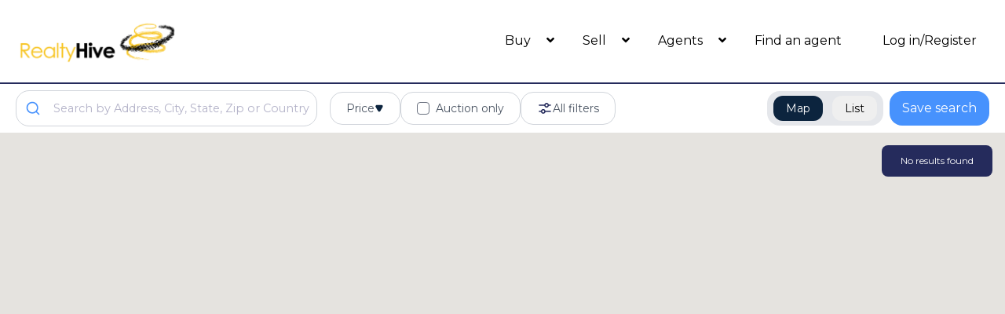

--- FILE ---
content_type: text/html; charset=UTF-8
request_url: https://www.realtyhive.com/search/property_type=commercial/country=France/state=Pays+De+La+Loire/city=Bretignolles-sur-Mer
body_size: 23156
content:
<!DOCTYPE html>
<html lang="en">

    <head>
        <meta charset="utf-8">
        <meta name="viewport" content="width=device-width, initial-scale=1">
        <meta name="csrf-token" content="Nzlv7wwiaEw203h71sTDSUm5q7NThge5hd0TwgQS">

        <!-- Fonts -->
        <link rel="stylesheet" href="https://fonts.googleapis.com/css?family=Montserrat:300, 400,700, 800|Raleway:300, 400,700, 800">

        <link rel="stylesheet" href="https://cdnjs.cloudflare.com/ajax/libs/font-awesome/5.12.0-2/css/all.min.css" />

        <!-- Instantsearch.js styles -->
        <link rel="stylesheet" href="https://cdn.jsdelivr.net/npm/instantsearch.css@8.1.0/themes/reset-min.css" integrity="sha256-2AeJLzExpZvqLUxMfcs+4DWcMwNfpnjUeAAvEtPr0wU=" crossorigin="anonymous">

        <!-- Styles -->
        <link rel="shortcut icon" type="image/x-icon" href="https://www.realtyhive.com/img/favicon.ico">

        <!-- Styles -->
        <link rel="stylesheet" href="/css/app.css?id=77e493dea2e2255eb2c979d8be26aab8">
        <link rel="stylesheet" href="/css/search.css?id=8f967f8b17ef33a5f1c509d5d3b95ccd">
        <style>
            .grecaptcha-badge {
                visibility: hidden;
            }
        </style>

                <meta name="robots" content="max-snippet:-1,max-image-preview:large,max-video-preview:-1">
<link rel="canonical" href="https://www.realtyhive.com/search/property_type=commercial/country=France/state=Pays+De+La+Loire/city=Bretignolles-sur-Mer">
<link rel="sitemap" title="Sitemap" href="sitemap.xml" type="application/xml">
<meta name="description" content="The RealtyHive team offers customized traditional and Time-Limited Event Marketing that delivers results tailored to private sellers, financial institutions, commercial clients, brokers/agents, and corporate clients.RealtyHive has been in the real estate community for more than 32 years and frequently works with some of the most esteemed names in banking and the private sector.">
<meta name="author" content="Wade Micoley">
<meta name="image" content="https://www.realtyhive.com/images/template/RealtyHive_black2.png">
<link href="https://www.realtyhive.com/img/favicon.ico" rel="shortcut icon">
<meta property="og:description" content="The RealtyHive team offers customized traditional and Time-Limited Event Marketing that delivers results tailored to private sellers, financial institutions, commercial clients, brokers/agents, and corporate clients.RealtyHive has been in the real estate community for more than 32 years and frequently works with some of the most esteemed names in banking and the private sector.">
<meta property="og:locale" content="en">
<meta property="og:image" content="https://www.realtyhive.com/images/template/RealtyHive_black2.png">
<meta property="og:image:width" content="215">
<meta property="og:image:height" content="67">
<meta property="og:url" content="https://www.realtyhive.com/search/property_type=commercial/country=France/state=Pays+De+La+Loire/city=Bretignolles-sur-Mer">
<meta property="og:site_name" content="RealtyHive">
<meta property="og:type" content="website">
<meta name="twitter:card" content="summary">
<meta name="twitter:description" content="The RealtyHive team offers customized traditional and Time-Limited Event Marketing that delivers results tailored to private sellers, financial institutions, commercial clients, brokers/agents, and corporate clients.RealtyHive has been in the real estate community for more than 32 years and frequently works with some of the most esteemed names in banking and the private sector.">
<meta name="twitter:site" content="@RealtyHive">

        
    <!-- Livewire Styles --><style >[wire\:loading][wire\:loading], [wire\:loading\.delay][wire\:loading\.delay], [wire\:loading\.inline-block][wire\:loading\.inline-block], [wire\:loading\.inline][wire\:loading\.inline], [wire\:loading\.block][wire\:loading\.block], [wire\:loading\.flex][wire\:loading\.flex], [wire\:loading\.table][wire\:loading\.table], [wire\:loading\.grid][wire\:loading\.grid], [wire\:loading\.inline-flex][wire\:loading\.inline-flex] {display: none;}[wire\:loading\.delay\.none][wire\:loading\.delay\.none], [wire\:loading\.delay\.shortest][wire\:loading\.delay\.shortest], [wire\:loading\.delay\.shorter][wire\:loading\.delay\.shorter], [wire\:loading\.delay\.short][wire\:loading\.delay\.short], [wire\:loading\.delay\.default][wire\:loading\.delay\.default], [wire\:loading\.delay\.long][wire\:loading\.delay\.long], [wire\:loading\.delay\.longer][wire\:loading\.delay\.longer], [wire\:loading\.delay\.longest][wire\:loading\.delay\.longest] {display: none;}[wire\:offline][wire\:offline] {display: none;}[wire\:dirty]:not(textarea):not(input):not(select) {display: none;}:root {--livewire-progress-bar-color: #2299dd;}[x-cloak] {display: none !important;}[wire\:cloak] {display: none !important;}dialog#livewire-error::backdrop {background-color: rgba(0, 0, 0, .6);}</style>
</head>

    <body
        style="font-family: 'Montserrat', sans-serif; --thumb-image: url('./../img/search/slider_thumb.png');"
        class="h-screen"
        x-data="{
            mapVisible: false ? false : window.mapVisible,
            infiniteHitsList: null,
            refinedWithLand: false,
            filtersToHide: [],
            get showBedsBaths(){
                return !this.refinedWithLand && !(this.hideBeds && this.hideBaths);
            },
            get hideBeds(){
                return this.filtersToHide.includes('beds')
            },
            get hideBaths(){
                return this.filtersToHide.includes('baths')
            },
            showMap(){
                this.mapVisible = true;
                window.mapVisible = this.mapVisible;
            },
            showList(){
                if (window.location.href.endsWith('search/listing_type=auction/sortBy=acution_start_unix-asc')) {
                    location.reload();
                }

                this.mapVisible = false;
                window.mapVisible = this.mapVisible;
            },
            getInfiniteHitsList(){
                const infiniteHits = document.getElementById('hits')
                return infiniteHitsList = infiniteHits.firstElementChild.firstElementChild // This is the ol
            },
            get isMobile(){
                return window.innerWidth < 640
            }
        }"
        @refined-with-land.document="refinedWithLand = true;"
        @not-refined-with-land.document="refinedWithLand = false;"
        @hide-filters.document="filtersToHide = event.detail"
    >
        <header id="main_header">
            <div class="border-b-2 border-secondary">
    <nav class="flex items-center justify-between p-5 mx-auto text-black md:w-full">
        <div class="w-2/3 md:w-1/3">
            <logo>
                <a href="https://www.realtyhive.com" aria-label="RealtyHive home page">
                    <img alt="RealtyHive Logo" src="https://www.realtyhive.com/img/template/RealtyHive_black2.png" class="w-52">
                </a>
            </logo>
        </div>

        <div class="hidden nav-menu whitespace-nowrap md:flex md:items-center md:justify-end md:w-full md:space-x-1 lg:space-x-3 xl:space-x-5">
            <div class="relative" x-data="{ open: false }"><!--  @click.outside="open = false" @close.stop="open = false" -->
    <div @mouseover="open = true" @mouseleave="open = false">
        <div class="cursor-pointer">
            <a href="https://www.realtyhive.com/search" class="px-3 lg:px-4 py-2 text-base tracking-normal hover:text-amber-400" href="https://www.realtyhive.com/search">
    Buy
</a>
            <span class="-ml-2 lg:ml-0 font-bold fas fa-angle-down"></span>
        </div>

        <div x-show="open"
                x-transition:enter="transition ease-out duration-200"
                x-transition:enter-start="transform opacity-0 scale-95"
                x-transition:enter-end="transform opacity-100 scale-100"
                x-transition:leave="transition ease-in duration-75"
                x-transition:leave-start="transform opacity-100 scale-100"
                x-transition:leave-end="transform opacity-0 scale-95"
                class="absolute z-50 pt-2 w-max rounded-md shadow-lg origin-top"
                style="display: none;"
                @click="open = false">
            <div class="rounded-md ring-1 ring-black ring-opacity-5 py-1 bg-white">
                <a class="block px-4 py-2 leading-5 text-blue-400 font-normal hover:bg-gray-100 hover:font-extrabold focus:outline-none focus:bg-gray-100 transition duration-150 ease-in-out hover:text-blue-600 hover:border-blue-400" href="https://www.realtyhive.com/search/property_type=residential">Residential</a>
                    <a class="block px-4 py-2 leading-5 text-blue-400 font-normal hover:bg-gray-100 hover:font-extrabold focus:outline-none focus:bg-gray-100 transition duration-150 ease-in-out hover:text-blue-600 hover:border-blue-400" href="https://www.realtyhive.com/search/property_type=commercial">Commercial</a>
                    <a class="block px-4 py-2 leading-5 text-blue-400 font-normal hover:bg-gray-100 hover:font-extrabold focus:outline-none focus:bg-gray-100 transition duration-150 ease-in-out hover:text-blue-600 hover:border-blue-400" href="https://www.realtyhive.com/search/property_type=land">Vacant Land</a>
                    <a class="block px-4 py-2 leading-5 text-blue-400 font-normal hover:bg-gray-100 hover:font-extrabold focus:outline-none focus:bg-gray-100 transition duration-150 ease-in-out hover:text-blue-600 hover:border-blue-400" href="https://www.realtyhive.com/search/country=-United+States">International</a>
                    <a class="block px-4 py-2 leading-5 text-blue-400 font-normal hover:bg-gray-100 hover:font-extrabold focus:outline-none focus:bg-gray-100 transition duration-150 ease-in-out hover:text-blue-600 hover:border-blue-400" href="https://www.realtyhive.com/search/listing_type=auction/sortBy=acution_start_unix-asc">Time-Limited Events</a>
            </div>
        </div>
    </div>
</div>

            <div class="relative" x-data="{ open: false }"><!--  @click.outside="open = false" @close.stop="open = false" -->
    <div @mouseover="open = true" @mouseleave="open = false">
        <div class="cursor-pointer">
            <a href="https://www.realtyhive.com/sell" class="px-3 lg:px-4 py-2 text-base tracking-normal hover:text-amber-400" href="https://www.realtyhive.com/sell">
    Sell
</a>
            <span class="-ml-2 lg:ml-0 font-bold fas fa-angle-down"></span>
        </div>

        <div x-show="open"
                x-transition:enter="transition ease-out duration-200"
                x-transition:enter-start="transform opacity-0 scale-95"
                x-transition:enter-end="transform opacity-100 scale-100"
                x-transition:leave="transition ease-in duration-75"
                x-transition:leave-start="transform opacity-100 scale-100"
                x-transition:leave-end="transform opacity-0 scale-95"
                class="absolute z-50 pt-2 w-max rounded-md shadow-lg origin-top"
                style="display: none;"
                @click="open = false">
            <div class="rounded-md ring-1 ring-black ring-opacity-5 py-1 bg-white">
                <a class="block px-4 py-2 leading-5 text-blue-400 font-normal hover:bg-gray-100 hover:font-extrabold focus:outline-none focus:bg-gray-100 transition duration-150 ease-in-out hover:text-blue-600 hover:border-blue-400" href="https://www.realtyhive.com/sell/pricing">Programs/Pricing</a>
                    <a class="block px-4 py-2 leading-5 text-blue-400 font-normal hover:bg-gray-100 hover:font-extrabold focus:outline-none focus:bg-gray-100 transition duration-150 ease-in-out hover:text-blue-600 hover:border-blue-400" href="https://www.realtyhive.com/sell/commercial">Commercial</a>
                    <a class="block px-4 py-2 leading-5 text-blue-400 font-normal hover:bg-gray-100 hover:font-extrabold focus:outline-none focus:bg-gray-100 transition duration-150 ease-in-out hover:text-blue-600 hover:border-blue-400" href="https://www.realtyhive.com/sell/financial-institutions">Financial Institutions</a>
                    <a class="block px-4 py-2 leading-5 text-blue-400 font-normal hover:bg-gray-100 hover:font-extrabold focus:outline-none focus:bg-gray-100 transition duration-150 ease-in-out hover:text-blue-600 hover:border-blue-400" href="https://www.realtyhive.com/sell/seller-bidding-policy">Selling Bidding Policy</a>
            </div>
        </div>
    </div>
</div>

                            <div class="relative" x-data="{ open: false }"><!--  @click.outside="open = false" @close.stop="open = false" -->
    <div @mouseover="open = true" @mouseleave="open = false">
        <div class="cursor-pointer">
            <a href="https://www.realtyhive.com/agents-brokers" class="px-3 lg:px-4 py-2 text-base tracking-normal hover:text-amber-400" href="https://www.realtyhive.com/agents-brokers">
    Agents
</a>
            <span class="-ml-2 lg:ml-0 font-bold fas fa-angle-down"></span>
        </div>

        <div x-show="open"
                x-transition:enter="transition ease-out duration-200"
                x-transition:enter-start="transform opacity-0 scale-95"
                x-transition:enter-end="transform opacity-100 scale-100"
                x-transition:leave="transition ease-in duration-75"
                x-transition:leave-start="transform opacity-100 scale-100"
                x-transition:leave-end="transform opacity-0 scale-95"
                class="absolute z-50 pt-2 w-max rounded-md shadow-lg origin-top"
                style="display: none;"
                @click="open = false">
            <div class="rounded-md ring-1 ring-black ring-opacity-5 py-1 bg-white">
                <a class="block px-4 py-2 leading-5 text-blue-400 font-normal hover:bg-gray-100 hover:font-extrabold focus:outline-none focus:bg-gray-100 transition duration-150 ease-in-out hover:text-blue-600 hover:border-blue-400" href="https://www.realtyhive.com/agents-brokers">Agent Tools</a>
                        <a class="block px-4 py-2 leading-5 text-blue-400 font-normal hover:bg-gray-100 hover:font-extrabold focus:outline-none focus:bg-gray-100 transition duration-150 ease-in-out hover:text-blue-600 hover:border-blue-400" href="https://www.realtyhive.com/agents-brokers/pricing">Programs/Pricing</a>
                        <a class="block px-4 py-2 leading-5 text-blue-400 font-normal hover:bg-gray-100 hover:font-extrabold focus:outline-none focus:bg-gray-100 transition duration-150 ease-in-out hover:text-blue-600 hover:border-blue-400" href="https://www.realtyhive.com/elite">RealtyHive Elite</a>
                        <a class="block px-4 py-2 leading-5 text-blue-400 font-normal hover:bg-gray-100 hover:font-extrabold focus:outline-none focus:bg-gray-100 transition duration-150 ease-in-out hover:text-blue-600 hover:border-blue-400" href="https://www.realtyhive.com/agents-brokers/represent-a-buyer">Representing a buyer</a>
            </div>
        </div>
    </div>
</div>
            
            <a href="https://www.realtyhive.com/agent-finder" class="px-3 lg:px-4 py-2 text-base tracking-normal hover:text-amber-400" href="https://www.realtyhive.com/agent-finder">
    Find an agent
</a>
            
                        <div x-data="{id: 3, loggedIn: false}" @logged-in.document="loggedIn = true">
                <div x-show="loggedIn == false" class="space-x-4">
                    <a href="/login" class="px-3 lg:px-4 py-2 text-base tracking-normal hover:text-amber-400" href="/login">
    Log in/Register
</a>                </div>
                <div x-show="loggedIn" style="display: none;">
                    <div
    x-data="{
        open: false,
        avatarUrl: 'https:\/\/www.realtyhive.com\/images\/resources\/user_profile.png',
        updateImage(imageUrl){
            if(imageUrl){
                this.avatarUrl = imageUrl
            }
        }
    }"
    x-cloak
    class="relative"
    x-on:photo-updated.document="updateImage(event.detail.imageUrl)"
>
    <button class="flex items-center space-x-2 cursor-pointer" @click="open = ! open">
        <div class="relative">
            <div
                :style="`background-image: url(${avatarUrl}); background-position: center 0px; background-size: cover; background-repeat: no-repeat; background-color: transparent;`"
                class="w-12 h-12 rounded-full cursor-pointer"
            ></div>
            <div
    x-data
    x-show="$store.unreadMessages.count > 0"
    x-cloak
    class="absolute bottom-0 left-0 -translate-x-1/4 translate-y-1/4"
>
    <span
        class="inline-flex items-center justify-center min-w-[20px] h-5 px-1.5 text-xs font-bold leading-none text-white bg-red-600 rounded-full"
        x-text="$store.unreadMessages.count"
    >
    </span>
</div>
        </div>
        <i class="fas fa-angle-down"></i>
    </button>

    <div
        x-show="open"
        x-transition:enter="transition ease-out duration-200"
        x-transition:enter-start="transform opacity-0 scale-95"
        x-transition:enter-end="transform opacity-100 scale-100"
        x-transition:leave="transition ease-in duration-75"
        x-transition:leave-start="transform opacity-100 scale-100"
        x-transition:leave-end="transform opacity-0 scale-95"
        @click.outside="open = false"
        class="absolute right-0 z-50 mt-2 text-base font-light origin-top-right bg-white border border-gray-200 rounded-lg shadow-lg text-realty"
    >
        <div>
            <a href="https://www.realtyhive.com/dashboard" class="block w-full px-4 py-2 text-left rounded-t-lg hover:bg-gray-100">Dashboard</a>
            <a href="https://www.realtyhive.com/dashboard/inbox" class="block w-full px-4 py-2 text-left rounded-t-lg hover:bg-gray-100">Inbox</a>
                    </div>
        
        <hr>
        <div>
            <form action="/logout" method="POST">
                <input type="hidden" name="_token" value="Nzlv7wwiaEw203h71sTDSUm5q7NThge5hd0TwgQS" autocomplete="off">                <button type="submit" class="block w-full px-4 py-2 text-left rounded-b-lg hover:bg-gray-100">
                    Logout
                </button>
            </form>
        </div>
    </div>
</div>
                </div>
            </div>

                                </div>

        <!-- Mobile Navigation -->
        <div class="flex items-center -mr-2 md:hidden" x-data="{open: false}" x-cloak>         
    <button type="button" aria-label="Open Close Nav Menu" @click="open = ! open" class="inline-flex items-center justify-center p-2 text-gray-400 transition duration-150 ease-in-out rounded-md hover:text-gray-500 hover:bg-gray-100 focus:outline-none focus:bg-gray-100 focus:text-gray-500">
        <svg class="w-12 h-12 bg-white rounded bg-opacity-40 text-amber-400" stroke="currentColor" fill="none" viewBox="0 0 24 24">
            <path class="inline-flex" x-show="!open" x-transition x-cloak stroke-linecap="round" stroke-linejoin="round" stroke-width="2" d="M4 6h16M4 12h16M4 18h16"/>
            <path class="inline-flex" x-show="open" x-transition x-cloak stroke-linecap="round" stroke-linejoin="round" stroke-width="2" d="M6 18L18 6M6 6l12 12"/>
        </svg>
    </button>

    <div x-show="open" x-cloak x-trap.noscroll="open">
        <div class="fixed left-0 z-50 w-full mx-auto text-center text-black bg-white mt-14" @click.outside="open = false">

            <div class="border-b border-gray-400">
                <div class="relative" x-data="{ on: false }">
    <div @click="on = !on" class="ml-5 py-5 text-left cursor-pointer">
        Buy
                        <span class="ml-1 font-bold fa fa-angle-right text-amber-400"></span>
    </div>

    <div
        x-show="on"
        @click.outside="on = false"
        @click="on = false"
        x-collapse
        class="bg-white origin-top rounded-md shadow-lg w-full z-50 origin-top"
        x-cloak
    >
        <div class="z-50 w-full ring-1 ring-black ring-opacity-5 text-left py-1 bg-white">
            <a class="block px-4 py-2 leading-5 text-blue-400 font-normal hover:bg-gray-100 hover:font-extrabold focus:outline-none focus:bg-gray-100 transition duration-150 ease-in-out" href="https://www.realtyhive.com/search/property_type=residential">Residential</a>
                        <a class="block px-4 py-2 leading-5 text-blue-400 font-normal hover:bg-gray-100 hover:font-extrabold focus:outline-none focus:bg-gray-100 transition duration-150 ease-in-out" href="https://www.realtyhive.com/search/property_type=commercial">Commercial</a>
                        <a class="block px-4 py-2 leading-5 text-blue-400 font-normal hover:bg-gray-100 hover:font-extrabold focus:outline-none focus:bg-gray-100 transition duration-150 ease-in-out" href="https://www.realtyhive.com/search/property_type=land">Vacant Land</a>
                        
                        <a class="block px-4 py-2 leading-5 text-blue-400 font-normal hover:bg-gray-100 hover:font-extrabold focus:outline-none focus:bg-gray-100 transition duration-150 ease-in-out" href="https://www.realtyhive.com/search/listing_type=auction/sortBy=acution_start_unix-asc">Time-Limited Events</a>
        </div>
    </div>
</div>            </div>
            <div class="border-b border-gray-400">
                <div class="relative" x-data="{ on: false }">
    <div @click="on = !on" class="ml-5 py-5 text-left cursor-pointer">
        Sell
                        <span class="ml-1 font-bold fa fa-angle-right text-amber-400"></span>
    </div>

    <div
        x-show="on"
        @click.outside="on = false"
        @click="on = false"
        x-collapse
        class="bg-white origin-top rounded-md shadow-lg w-full z-50 origin-top"
        x-cloak
    >
        <div class="z-50 w-full ring-1 ring-black ring-opacity-5 text-left py-1 bg-white">
            <a class="block px-4 py-2 leading-5 text-blue-400 font-normal hover:bg-gray-100 hover:font-extrabold focus:outline-none focus:bg-gray-100 transition duration-150 ease-in-out" href="https://www.realtyhive.com/sell/pricing">Programs/Pricing</a>
                        <a class="block px-4 py-2 leading-5 text-blue-400 font-normal hover:bg-gray-100 hover:font-extrabold focus:outline-none focus:bg-gray-100 transition duration-150 ease-in-out" href="https://www.realtyhive.com/sell/commercial">Commercial</a>
                        <a class="block px-4 py-2 leading-5 text-blue-400 font-normal hover:bg-gray-100 hover:font-extrabold focus:outline-none focus:bg-gray-100 transition duration-150 ease-in-out hover:text-blue-600 hover:border-blue-400" href="https://www.realtyhive.com/sell/financial-institutions">Financial Institutions</a>
                        <a class="block px-4 py-2 leading-5 text-blue-400 font-normal hover:bg-gray-100 hover:font-extrabold focus:outline-none focus:bg-gray-100 transition duration-150 ease-in-out hover:text-blue-600 hover:border-blue-400" href="https://www.realtyhive.com/sell/seller-bidding-policy">Selling Bidding Policy</a>
                                                <a class="block px-4 py-2 leading-5 text-blue-400 font-normal hover:bg-gray-100 hover:font-extrabold focus:outline-none focus:bg-gray-100 transition duration-150 ease-in-out hover:text-blue-600 hover:border-blue-400" href="https://www.realtyhive.com/sell/florida-realestate-marketing">Florida Realestate Marketing</a>
                        <a class="block px-4 py-2 leading-5 text-blue-400 font-normal hover:bg-gray-100 hover:font-extrabold focus:outline-none focus:bg-gray-100 transition duration-150 ease-in-out hover:text-blue-600 hover:border-blue-400" href="https://www.realtyhive.com/sell/florida-realestate-seller">Florida Realestate Seller</a>
        </div>
    </div>
</div>            </div>

            <div class="border-b border-gray-400">
                                    <div class="relative" x-data="{ on: false }">
    <div @click="on = !on" class="ml-5 py-5 text-left cursor-pointer">
        Agents
                            <span class="ml-1 font-bold fa fa-angle-right text-amber-400"></span>
    </div>

    <div
        x-show="on"
        @click.outside="on = false"
        @click="on = false"
        x-collapse
        class="bg-white origin-top rounded-md shadow-lg w-full z-50 origin-top"
        x-cloak
    >
        <div class="z-50 w-full ring-1 ring-black ring-opacity-5 text-left py-1 bg-white">
            <a class="block px-4 py-2 leading-5 text-blue-400 font-normal hover:bg-gray-100 hover:font-extrabold focus:outline-none focus:bg-gray-100 transition duration-150 ease-in-out hover:text-blue-600 hover:border-blue-400" href="https://www.realtyhive.com/agents-brokers">Agent Tools</a>
                            <a class="block px-4 py-2 leading-5 text-blue-400 font-normal hover:bg-gray-100 hover:font-extrabold focus:outline-none focus:bg-gray-100 transition duration-150 ease-in-out hover:text-blue-600 hover:border-blue-400" href="https://www.realtyhive.com/agents-brokers/pricing">Programs/Pricing</a>
                            <a class="block px-4 py-2 leading-5 text-blue-400 font-normal hover:bg-gray-100 hover:font-extrabold focus:outline-none focus:bg-gray-100 transition duration-150 ease-in-out hover:text-blue-600 hover:border-blue-400" href="https://www.realtyhive.com/elite">RealtyHive Elite</a>
                            <a class="block px-4 py-2 leading-5 text-blue-400 font-normal hover:bg-gray-100 hover:font-extrabold focus:outline-none focus:bg-gray-100 transition duration-150 ease-in-out hover:text-blue-600 hover:border-blue-400" href="https://www.realtyhive.com/agents-brokers/represent-a-buyer">Representing a buyer</a>
        </div>
    </div>
</div>                            </div>
            <div class="p-5 text-left border-b border-gray-400">
                <a href="https://www.realtyhive.com/agent-finder">Find an agent</a>
            </div>
            <div class="border-b border-gray-400">
                <div class="relative" x-data="{ on: false }">
    <div @click="on = !on" class="ml-5 py-5 text-left cursor-pointer">
        EN
        <span class="ml-1 font-bold fa fa-angle-right text-yellow-400"></span>
    </div>

    <div
        x-show="on"
        @click.outside="on = false"
        @click="on = false"
        x-collapse
        class="bg-white origin-top rounded-md shadow-lg w-full z-50 origin-top"
        x-cloak
    >
        <div class="z-50 w-full ring-1 ring-black ring-opacity-5 text-left py-1 bg-white">
            <form
            x-data="{
                locale: 'en',
            }"
            action="https://www.realtyhive.com/localization"
            method="POST"
            id="mobile-form-locale"
            x-ref="mobilelocale"
        >
            <input type="hidden" name="_token" value="Nzlv7wwiaEw203h71sTDSUm5q7NThge5hd0TwgQS" autocomplete="off">                        <input type="hidden" name="locale" :value="locale" />
            <button class="block px-4 py-2 leading-5 text-blue-400 font-normal hover:bg-gray-100 focus:outline-none focus:bg-gray-100 transition duration-150 ease-in-out w-full text-left hover:font-extrabold" type="submit" for="mobile-form-locale" @click.stop="locale = 'en'; $refs.mobilelocale.submit();" x-bind:class="locale == 'en' ? 'bg-blue-100 hover:bg-blue-100' : 'hover:text-blue-600 hover:border-blue-400'">English</button>
                        <input type="hidden" name="locale" :value="locale" />
            <button class="block px-4 py-2 leading-5 text-blue-400 font-normal hover:bg-gray-100 focus:outline-none focus:bg-gray-100 transition duration-150 ease-in-out w-full text-left hover:font-extrabold" type="submit" for="mobile-form-locale" @click.stop="locale = 'es'; $refs.mobilelocale.submit();" x-bind:class="locale == 'es' ? 'bg-blue-100 hover:bg-blue-100' : 'hover:text-blue-600 hover:border-blue-400'">Spanish</button>
                    </form>
        </div>
    </div>
</div>            </div>
                        <div class="relative" x-data="{ on: false }">
    <div @click="on = !on" class="ml-5 py-5 text-left cursor-pointer">
        Login / Register
                    <span class="ml-1 font-bold fa fa-angle-right text-amber-400"></span>
    </div>

    <div
        x-show="on"
        @click.outside="on = false"
        @click="on = false"
        x-collapse
        class="bg-white origin-top rounded-md shadow-lg w-full z-50 origin-top"
        x-cloak
    >
        <div class="z-50 w-full ring-1 ring-black ring-opacity-5 text-left py-1 bg-white">
            <a class="block px-4 py-2 leading-5 text-blue-400 font-normal hover:bg-gray-100 hover:font-extrabold focus:outline-none focus:bg-gray-100 transition duration-150 ease-in-out" href="https://www.realtyhive.com/login">Login</a>
                    <a class="block px-4 py-2 leading-5 text-blue-400 font-normal hover:bg-gray-100 hover:font-extrabold focus:outline-none focus:bg-gray-100 transition duration-150 ease-in-out" href="https://www.realtyhive.com/register">Register</a>
        </div>
    </div>
</div>                        
        </div>
    </div>
</div>
    </nav>
</div>


            <div class="flex flex-col items-center justify-between px-5 py-2 space-y-2 lg:space-y-0 lg:flex-row">
                
                <div id="autocomplete" class="w-full max-w-sm"></div>
                <div class="flex justify-between w-full">
                    <div class="flex flex-wrap items-center gap-3 lg:flex-grow lg:ml-4">
                        <div
    x-data="{
        open: false,
        toggle() {
            if (this.open) {
                return this.close()
            }

            this.$refs.button.focus()

            this.open = true
        },
        close(focusAfter) {
            if (! this.open) return

            this.open = false

            focusAfter && focusAfter.focus()
        }
    }"
    x-on:keydown.escape.prevent.stop="close($refs.button)"
    x-on:focusin.window="! $refs.panel.contains($event.target) && close()"
    x-id="['dropdown-button-list_price']"
    class="relative hidden xl:block" label="Price" container="list_price"
>
        <!-- Button -->
    <button
        x-ref="button"
        x-on:click="toggle()"
        :aria-expanded="open"
        :aria-controls="$id('dropdown-button-list_price')"
        type="button"
        class="flex items-center gap-2 bg-white px-5 py-2.5 rounded-2xl border border-gray-300 text-sm text-gray-600"
    >
        Price

        <svg class="w-3 h-3" viewBox="0 0 7 6" fill="none" xmlns="http://www.w3.org/2000/svg">
            <path d="M4.33013 5C3.94523 5.66667 2.98298 5.66667 2.59808 5L0.866029 2C0.481129 1.33333 0.962255 0.499999 1.73206 0.5L5.19616 0.5C5.96596 0.5 6.44708 1.33333 6.06218 2L4.33013 5Z" fill="#0C243E"/>
        </svg>
    </button>
    
    <!-- Panel -->
    <div
        x-ref="panel"
        x-show="open"
        x-transition.origin.top.left
        x-on:click.outside="close($refs.button)"
        :id="$id('dropdown-button-list_price')"
        style="display: none;"
        class="absolute z-50 p-4 mt-2 bg-white rounded-md shadow-md ltr:origin-top-left rtl:origin-top-right start-0"
    >
                <div id="list_price"></div>
                                <div class="mt-3 text-center">
                                    <button type="button" class="px-4 py-2 text-white rounded-2xl bg-realty hover:bg-realty-light active:bg-realty-dark" x-on:click="toggle()">Apply</button>
                                </div>
            </div>
</div>
                        <div
    x-data="{
        open: false,
        toggle() {
            if (this.open) {
                return this.close()
            }

            this.$refs.button.focus()

            this.open = true
        },
        close(focusAfter) {
            if (! this.open) return

            this.open = false

            focusAfter && focusAfter.focus()
        }
    }"
    x-on:keydown.escape.prevent.stop="close($refs.button)"
    x-on:focusin.window="! $refs.panel.contains($event.target) && close()"
    x-id="['dropdown-button-property_type']"
    class="relative hidden 2xl:block" label="Property Type" container="property_type"
>
        <!-- Button -->
    <button
        x-ref="button"
        x-on:click="toggle()"
        :aria-expanded="open"
        :aria-controls="$id('dropdown-button-property_type')"
        type="button"
        class="flex items-center gap-2 bg-white px-5 py-2.5 rounded-2xl border border-gray-300 text-sm text-gray-600"
    >
        Property Type

        <svg class="w-3 h-3" viewBox="0 0 7 6" fill="none" xmlns="http://www.w3.org/2000/svg">
            <path d="M4.33013 5C3.94523 5.66667 2.98298 5.66667 2.59808 5L0.866029 2C0.481129 1.33333 0.962255 0.499999 1.73206 0.5L5.19616 0.5C5.96596 0.5 6.44708 1.33333 6.06218 2L4.33013 5Z" fill="#0C243E"/>
        </svg>
    </button>
    
    <!-- Panel -->
    <div
        x-ref="panel"
        x-show="open"
        x-transition.origin.top.left
        x-on:click.outside="close($refs.button)"
        :id="$id('dropdown-button-property_type')"
        style="display: none;"
        class="absolute z-50 p-4 mt-2 bg-white rounded-md shadow-md ltr:origin-top-left rtl:origin-top-right start-0"
    >
                <div class="grid grid-cols-2 gap-6 p-6 text-sm w-96" id="property_type">
                                </div>
            </div>
</div>
                        <div id="auction_only" class="hidden xl:block"></div>
                        <div
    x-data="{
        open: false,
        toggle() {
            if (this.open) {
                return this.close()
            }

            this.$refs.button.focus()

            this.open = true
        },
        close(focusAfter) {
            if (! this.open) return

            this.open = false

            focusAfter && focusAfter.focus()
        }
    }"
    x-on:keydown.escape.prevent.stop="close($refs.button)"
    x-on:focusin.window="! $refs.panel.contains($event.target) && close()"
    x-id="['dropdown-button-beds-baths']"
    class="relative hidden 2xl:block" label="Beds/Baths" container="beds-baths" x-cloak="x-cloak" x-show="showBedsBaths"
>
        <!-- Button -->
    <button
        x-ref="button"
        x-on:click="toggle()"
        :aria-expanded="open"
        :aria-controls="$id('dropdown-button-beds-baths')"
        type="button"
        class="flex items-center gap-2 bg-white px-5 py-2.5 rounded-2xl border border-gray-300 text-sm text-gray-600"
    >
        Beds/Baths

        <svg class="w-3 h-3" viewBox="0 0 7 6" fill="none" xmlns="http://www.w3.org/2000/svg">
            <path d="M4.33013 5C3.94523 5.66667 2.98298 5.66667 2.59808 5L0.866029 2C0.481129 1.33333 0.962255 0.499999 1.73206 0.5L5.19616 0.5C5.96596 0.5 6.44708 1.33333 6.06218 2L4.33013 5Z" fill="#0C243E"/>
        </svg>
    </button>
    
    <!-- Panel -->
    <div
        x-ref="panel"
        x-show="open"
        x-transition.origin.top.left
        x-on:click.outside="close($refs.button)"
        :id="$id('dropdown-button-beds-baths')"
        style="display: none;"
        class="absolute z-50 p-4 mt-2 bg-white rounded-md shadow-md ltr:origin-top-left rtl:origin-top-right start-0"
    >
                <div class="w-80">
                                    <div id="beds" x-show="! hideBeds"></div>
                                    <div id="baths" class="mt-4" x-show="! hideBaths"></div>
                                </div>
                                <div class="mt-3 text-center">
                                    <button
                                        type="button"
                                        x-on:click="toggle()"
                                        class="px-4 py-2 text-white rounded-2xl bg-realty hover:bg-realty-light active:bg-realty-dark"
                                    >
                                        Apply
                                    </button>
                                </div>
            </div>
</div>
                        <div x-data="{ open: false }" class="flex justify-center">
    <!-- Trigger -->
    <button
        x-on:click="open = true"
        type="button"
        class="flex items-center gap-2 bg-white px-2 sm:px-5 py-2.5 rounded-2xl border border-gray-300 text-sm text-gray-600 whitespace-nowrap"
    >
        <svg class="w-4 h-4 sm:w-5 sm:h-5" viewBox="0 0 20 20" fill="none" xmlns="http://www.w3.org/2000/svg">
            <path fill-rule="evenodd" clip-rule="evenodd" d="M10.8005 6.06202C10.8005 5.24519 11.4278 4.63979 12.1331 4.63979C12.8384 4.63979 13.4657 5.24519 13.4657 6.06202C13.4657 6.87884 12.8384 7.48424 12.1331 7.48424C11.4278 7.48424 10.8005 6.87884 10.8005 6.06202ZM9.28293 6.77386L3.00545 6.77378C2.56362 6.77377 2.20545 6.4156 2.20546 5.97377C2.20547 5.53194 2.56364 5.17377 3.00547 5.17378L9.33 5.17386C9.69491 3.95321 10.7926 3.03979 12.1331 3.03979C13.4734 3.03979 14.5709 3.95287 14.936 5.17319L16.9954 5.173C17.4372 5.17296 17.7954 5.53109 17.7954 5.97292C17.7955 6.41475 17.4373 6.77296 16.9955 6.773L14.9834 6.77319C14.6756 8.08147 13.5376 9.08424 12.1331 9.08424C10.7288 9.08424 9.59097 8.08181 9.28293 6.77386Z" fill="#252B5C"/>
            <path fill-rule="evenodd" clip-rule="evenodd" d="M9.20052 13.8843C9.20052 13.0675 8.57317 12.4621 7.8679 12.4621C7.16263 12.4621 6.53529 13.0675 6.53529 13.8843C6.53529 14.7011 7.16263 15.3065 7.8679 15.3065C8.57317 15.3065 9.20052 14.7011 9.20052 13.8843ZM10.7181 14.5961L16.9955 14.596C17.4373 14.596 17.7955 14.2379 17.7955 13.796C17.7955 13.3542 17.4373 12.996 16.9955 12.996L10.671 12.9961C10.3061 11.7755 9.20842 10.8621 7.8679 10.8621C6.52763 10.8621 5.43012 11.7751 5.06502 12.9955L3.00561 12.9953C2.56378 12.9952 2.20557 13.3534 2.20553 13.7952C2.20549 14.237 2.56363 14.5952 3.00545 14.5953L5.0176 14.5955C5.3254 15.9037 6.46335 16.9065 7.8679 16.9065C9.27222 16.9065 10.41 15.9041 10.7181 14.5961Z" fill="#252B5C"/>
        </svg>
        All filters
    </button>

    <!-- Modal -->
    <div
        x-show="open"
        style="display: none"
        x-on:keydown.escape.prevent.stop="open = false"
        role="dialog"
        aria-modal="true"
        x-id="['modal-title']"
        :aria-labelledby="$id('modal-title')"
        class="fixed inset-0 z-10 overflow-y-auto"
    >
        <!-- Overlay -->
        <div x-show="open" x-transition.opacity class="fixed inset-0 bg-opacity-60 bg-secondary"></div>

        <!-- Panel -->
        <div
            x-show="open" x-transition
            x-on:click="open = false"
            class="relative grid items-center justify-center min-h-screen sm:p-4"
        >
            <div
                x-on:click.stop
                x-trap.noscroll.inert="open"
                class="relative z-50 w-full h-full max-w-2xl bg-white shadow-lg sm:rounded-xl"
            >

                <!-- Title -->
                <button type="button" class="absolute text-black right-3 top-3 focus:ring-2" @click="open = false">
                    <svg class="w-6 h-6 font-bold" xmlns="http://www.w3.org/2000/svg" viewBox="0 0 18 18">
                        <path
                            d="M14.53 4.53l-1.06-1.06L9 7.94 4.53 3.47 3.47 4.53 7.94 9l-4.47 4.47 1.06 1.06L9 10.06l4.47 4.47 1.06-1.06L10.06 9z">
                        </path>
                    </svg>
                </button>

                <div>
                    <!-- Content -->
                    <div style="height: calc(100vh - 130px)" class="overflow-y-scroll no-scrollbar">
                        
                        <div class="grid grid-cols-1 gap-6 px-6 py-10 text-sm lg:grid-cols-4" id="property_type_all_filters">
                        </div>
                        <div class="w-full border-b border-gray-400"></div>

                        <div class="flex flex-col px-10 py-10 space-y-8 text-sm lg:px-0" >
                            <div id="list_price_all_filters"> </div>
                            
                            
                            
                            
                            
                            
                            
                            
                            
                            
                            
                            
                            
                            
                            
                            
                            
                            
                            
                            
                            
                            
                            
                            
                        </div>
                        <div class="w-full border-b border-gray-400"></div>


                        <div class="flex flex-col lg:flex-row" x-cloak x-show="showBedsBaths">
                            <div class="w-full p-10 lg:w-1/2" x-show="! hideBeds">
                                <div id="beds_all_filters"></div>
                            </div>
                            <div class="w-full p-10 lg:w-1/2" x-show="! hideBaths">
                                <div id="baths_all_filters"></div>
                            </div>
                        </div>
                        <div class="w-full border-b border-gray-400" x-cloak x-show="showBedsBaths"></div>

                        <div class="flex flex-col lg:flex-row">
                            <div class="w-full p-10 lg:w-1/2" x-cloak x-show="! refinedWithLand">
                                <div id="property_size_all_filters"></div>
                            </div>
                            <div class="w-full p-10 lg:w-1/2">
                                <div id="lot_size_all_filters"></div>
                            </div>
                        </div>

                        
                        
                    </div>
                    <div class="hidden w-full border-b border-gray-400 lg:block"></div>
                    <div class="flex items-center justify-between px-6 py-4 text-sm">
                        <div id="clear_refinements_all_filters"></div>
                        <div class="flex items-center space-x-10">
                            <button
                                type="button"
                                class="font-semibold text-secondary"
                                x-on:click="$dispatch('saveSearch', {url: location.href, title: document.title})"
                            >Save search</button>
                            <button type="button" class="px-10 py-5 font-semibold text-white bg-realty rounded-2xl" @click="open = false">
                                <div id="see_results_all_filters"></div>
                            </button>
                        </div>
                    </div>
                </div>
            </div>
        </div>
    </div>
</div>
                    </div>
                    <div class="flex px-2 py-1.5 space-x-2 text-sm bg-gray-200 sm:space-x-3 rounded-2xl" >
                        <button
                            type="button"a
                            class="flex items-center px-2 py-1 sm:px-4 rounded-xl"
                            :class="mapVisible ? 'text-white bg-secondary-dark' : ''"
                            @click="showMap"
                        >
                            Map
                        </button>
                        <button
                            type="button"
                            class="flex items-center px-2 py-1 sm:px-4 rounded-xl"
                            :class="!mapVisible ? 'text-white bg-secondary-dark' : ''"
                            @click="showList"
                        >
                            List
                        </button>
                    </div>
                    <div class="lg:ml-2">
                        <button
                            type="button"
                            class="flex px-2 sm:px-4 py-2.5 text-white rounded-2xl bg-realty text-sm lg:text-base whitespace-nowrap"
                            x-on:click="$dispatch('saveSearch', {url: location.href, title: document.title})"
                        >
                            Save search
                        </button>
                    </div>
                </div>
            </div>
        </header>
        <!-- Page Content -->
        <main id="page_content" style="height: calc(100% - 144.817px)">
            <div
                x-data="{
                    location: null,
                    init(){
                        this.location = _location
                    }
                }"
                class="flex h-full @container"
                @location-updated.document="location = event.detail.location"
            >
                <div class="w-full h-full px-5 py-2 space-y-3 overflow-y-scroll @container/hits" :class="mapVisible ? ' lg:max-w-2xl xl:max-w-3xl hidden @3xl:block' : ''" id="left-panel">
                    <h1 x-text="location ? `${location.title} properties for sale` : 'Real estate & homes for sale'" class="text-2xl font-semibold text-realty"></h1>
                    <div class="flex items-center justify-between text-sm">
                        <div id="stats"></div>
                        <div class="flex items-center space-x-8">
                            <div x-data="{ open: false }">
                                <div
    x-data="{
        open: false,
        toggle() {
            if (this.open) {
                return this.close()
            }

            this.$refs.button.focus()

            this.open = true
        },
        close(focusAfter) {
            if (! this.open) return

            this.open = false

            focusAfter && focusAfter.focus()
        }
    }"
    x-on:keydown.escape.prevent.stop="close($refs.button)"
    x-on:focusin.window="! $refs.panel.contains($event.target) && close()"
    x-id="['dropdown-button-sort']"
    class="relative" container="sort" align="right"
>
        <button
                                            x-ref="button"
                                            x-on:click="toggle()"
                                            :aria-expanded="open"
                                            :aria-controls="$id('dropdown-button-sort')"
                                            type="button"
                                            class="font-semibold text-secondary"
                                        >
                                            Sort
                                            <svg class="inline w-3 h-3 fill-secondary" viewBox="0 0 7 6" xmlns="http://www.w3.org/2000/svg">
                                                <path d="M4.33013 5C3.94523 5.66667 2.98298 5.66667 2.59808 5L0.866029 2C0.481129 1.33333 0.962255 0.499999 1.73206 0.5L5.19616 0.5C5.96596 0.5 6.44708 1.33333 6.06218 2L4.33013 5Z" fill="#0C243E"/>
                                            </svg>
                                        </button>
    
    <!-- Panel -->
    <div
        x-ref="panel"
        x-show="open"
        x-transition.origin.top.left
        x-on:click.outside="close($refs.button)"
        :id="$id('dropdown-button-sort')"
        style="display: none;"
        class="absolute z-50 p-4 mt-2 bg-white rounded-md shadow-md ltr:origin-top-right rtl:origin-top-left end-0"
    >
                <div id="sort_by"></div>
            </div>
</div>
                            </div>
                            
                            
                        </div>
                    </div>
                    <div id="hits"></div>
                    <div>
                        <div id="pagination" class="flex justify-center"></div>
                        <div id="footer_stats" class="flex justify-center"></div>
                        <div id="breadcrumb" class="flex justify-center mt-0"></div>
                    </div>
                    <div id="footer">
                        <footer class="@container bg-white border-t-4 print:hidden">
    <div class="flex flex-col justify-center w-full pt-12 mx-auto text-lg text-center text-gray-400 @4xl:flex-row @4xl:text-base @4xl:text-left @4xl:w-4/5 max-w-7xl">

        <!-- Left Side Footer -->
        <div class="flex flex-col p-4 leading-loose @4xl:flex-row @4xl:px-0 @4xl:py-10 @4xl:w-1/2">
            <div class="w-full mb-5 @4xl:w-1/2 @4xl:mr-8">
                <h2 class="font-bold uppercase">Contact Us</h2>
                <ul>
                    <li>Realtyhive, LLC is a subsidiary of Micoley.com LLC. Please direct all communication to:</li>
                </ul>
                <ul>
                    <li>Phone: <a href="tel:+8886621020">888-662-1020</a></li>
                    <li>Fax: 920-662-7500</li>
                    <li><a href="mailto:email@realtyhive.com">email@realtyhive.com</a></li>
                </ul>
            </div>
            <div class="social-media">
                <h2 class="font-bold uppercase">Follow Us</h2>
                <ul class="grid w-1/2 grid-cols-3 gap-4 mx-auto place-items-center @4xl:mx-0 @4xl:w-full">
                    <li><a class="facebook" aria-label="Realtyhive Facebook account" href="https://www.facebook.com/RealtyHive"></a></li>
                    <li><a class="twitter" aria-label="Realtyhive Twitter account" href="https://twitter.com/realtyhive"></a></li>
                    <li><a class="instagram" aria-label="Realtyhive Instagram account" href="https://www.instagram.com/realtyhive"></a></li>
                    <li><a class="linkedin" aria-label="Realtyhive Linkedin account" href="https://www.linkedin.com/company/realtyhive/?trk=ppro_cprof"></a></li>
                    <li><a class="pinterest" aria-label="Realtyhive Pinterest account" href="https://www.pinterest.com/realtyhive"></a></li>
                    <li><a class="youtube" aria-label="Realtyhive Youtube account" href="https://www.youtube.com/channel/UC2Ii-jrcu68cCJZ8t2p3F9Q"></a></li>
                </ul>
            </div>
        </div>
        <!-- END Left Side Footer -->

        <!-- Right Side Footer -->
        <div class="flex flex-col p-4 leading-loose @4xl:py-10 @4xl:w-1/2">
            <!-- Right TOP -->
            <div class="flex flex-col justify-between pb-6 border-b-2 @4xl:flex-row">
                <div class="mb-5 @4xl:mb-0">
                    <h2 class="font-bold uppercase">Company</h2>
                    <ul>
                        <li><a href="https://www.realtyhive.com/corporate/about-us">About Us</a></li>

                        <li><a href="https://www.realtyhive.com/corporate/contact-us">Contact Us</a></li>
                        <li><a href="https://www.realtyhive.com/terms-of-use">Terms of Use</a></li>
                        <li><a href="https://www.realtyhive.com/privacy-policy">Privacy Policy</a></li>
                    </ul>
                </div>
                <div>
                    <h2 class="font-bold uppercase">Learn More</h2>
                    <ul>
                        <li><a href="https://www.realtyhive.com/learn-more/due-diligence">Due Diligence</a></li>
                        <li><a href="https://www.realtyhive.com/learn-more/auction-process">Auction Process</a></li>
                        <li><a href="https://www.realtyhive.com/learn-more/traditional-process">Traditional Process</a></li>
                        <li><a href="https://www.realtyhive.com/learn-more/licensing">Licensing</a></li>
                        <li><a href="https://blog.realtyhive.com">Blog</a></li>
                                                <li><a href="https://www.realtyhive.com/sitemap">Sitemap</a></li>
                                            </ul>
                </div>
            </div>

            <!-- Right BOTTOM -->
            <div class="mt-10">
                <div class="">
                    <h2 class="mb-3 font-bold uppercase">Browse by property type:</h2>
                    <ul class="@4xl:flex @4xl:justify-between @4xl:flex-row">
                        <li><a href="https://www.realtyhive.com/search/property_type=residential">Residential</a></li>
                        <li><a href="https://www.realtyhive.com/search/property_type=commercial">Commercial</a></li>
                        <li><a href="https://www.realtyhive.com/search/property_type=multi_family">Multi-Family</a></li>
                        <li><a href="https://www.realtyhive.com/search/property_type=land">Vacant Land</a></li>
                    </ul>
                </div>
            </div>
        </div>
        <!-- END Right Side Footer -->

    </div>

    <div class="w-4/5 mx-auto mb-5 text-gray-400">
        <p>Copyright © 2026 RealtyHive.com LLC. Also doing business as Micoley.com, LLC.</p>
    </div>
</footer>
                    </div>
                </div>
                <div class="relative w-full h-full" :class="!mapVisible ? 'hidden' : ''">
                    <div id="geo-search" class="w-full h-full"></div>
                    <div id="stats_in_map"></div>
                </div>
            </div>
        </main>
        <div wire:snapshot="{&quot;data&quot;:{&quot;open&quot;:false,&quot;listing&quot;:null,&quot;email&quot;:null,&quot;your_email&quot;:null,&quot;message&quot;:null},&quot;memo&quot;:{&quot;id&quot;:&quot;NFJyv1Pu9uOL7zhKgzMQ&quot;,&quot;name&quot;:&quot;frontend.search.share&quot;,&quot;path&quot;:&quot;search\/property_type=commercial\/country=France\/state=Pays+De+La+Loire\/city=Bretignolles-sur-Mer&quot;,&quot;method&quot;:&quot;GET&quot;,&quot;release&quot;:&quot;a-a-a&quot;,&quot;children&quot;:[],&quot;scripts&quot;:[],&quot;assets&quot;:[],&quot;errors&quot;:[],&quot;locale&quot;:&quot;en&quot;},&quot;checksum&quot;:&quot;f2b265198ad8282a5aa977d6442e50d33a4526b178f5362bede507f3eda5b021&quot;}" wire:effects="{&quot;listeners&quot;:[&quot;openShareModal&quot;]}" wire:id="NFJyv1Pu9uOL7zhKgzMQ">
    <div
        x-data="{
            open: window.Livewire.find('NFJyv1Pu9uOL7zhKgzMQ').entangle('open'),
            email: window.Livewire.find('NFJyv1Pu9uOL7zhKgzMQ').entangle('email'),
            your_email: window.Livewire.find('NFJyv1Pu9uOL7zhKgzMQ').entangle('your_email'),
            message: window.Livewire.find('NFJyv1Pu9uOL7zhKgzMQ').entangle('message'),
            share(){
                grecaptcha.execute('6LcfD1gqAAAAAJ63sb48drMDAJaFhJkTK7PdBC1N', {action: 'submit'}).then((token) => {
                    let trustedFormCert = document.getElementById('xxTrustedFormCertUrl_0');
                    let trustedFormCertUrl = trustedFormCert ? trustedFormCert.value : null;

                    this.$wire.share(token, window.location.href)
                });
            }
        }"
        @window.keydown.escape="open = false"
        class="text-center"
    >
        <!-- Modal Form -->
        <div
            x-show="open"
            style="display: none"
            x-on:keydown.escape.prevent.stop="open = false"
            x-on:keydown.enter.prevent.stop="save()"
            role="dialog"
            aria-modal="true"
            x-id="['modal-share']"
            :aria-labelledby="$id('modal-share')"
            class="fixed inset-0 z-10 overflow-y-auto text-left"
        >
            <!-- Overlay -->
            <div x-show="open" x-transition.opacity class="fixed inset-0 bg-black bg-opacity-50"></div>

            <!-- Panel -->
            <div
                x-show="open" x-transition
                x-on:click="open = false"
                class="relative flex items-center justify-center min-h-screen p-4"
            >
                <div
                    x-on:click.stop
                    x-trap.noscroll="open"
                    class="relative w-full max-w-lg px-6 py-12 overflow-y-auto bg-white shadow-lg rounded-xl lg:max-w-lg lg:px-14"
                >
                    <!-- Close button -->
                    <button type="button" class="absolute top-4 right-4 focus:ring-2" @click="open = false">
                        <svg xmlns="http://www.w3.org/2000/svg" fill="none" viewBox="0 0 24 24" stroke-width="1.5" stroke="currentColor" class="w-6 h-6">
    <path stroke-linecap="round" stroke-linejoin="round" d="M6 18L18 6M6 6l12 12" />
</svg>
                    </button>

                    <!-- Title -->
                    <h2 class="hidden mb-6 text-xl font-bold text-center text-realty lg:text-3xl" :id="$id('modal-share')">Share</h2>

                    <!--[if BLOCK]><![endif]--><!--[if ENDBLOCK]><![endif]-->
                    <!-- Content -->
                    <div class="mt-6 space-y-4 text-black lg:gap-8">
                        <div>
                            <input type="email" x-model="email" class="w-full border-2 rounded-full border-realty"
                                   placeholder="Recipient&#039;s Email Address">
                            <!--[if BLOCK]><![endif]--><!--[if ENDBLOCK]><![endif]-->                        </div>
                        <div>
                            <input type="email" x-model="your_email" class="w-full border-2 rounded-full border-realty"
                                   placeholder="Your email">
                            <!--[if BLOCK]><![endif]--><!--[if ENDBLOCK]><![endif]-->                        </div>
                        <div class="lg:col-span-2">
                            <textarea
                                x-model="message"
                                rows="5"
                                data-gramm="false" data-gramm_editor="false" data-enable-grammarly="false"
                                class="w-full border-2 resize-none rounded-3xl border-realty"
                                placeholder="Would you like to add a message?"
                                maxlength ="400"
                            ></textarea>
                            <!--[if BLOCK]><![endif]--><!--[if ENDBLOCK]><![endif]-->
                        </div>
                    </div>

                    <!-- Buttons -->
                    <div class="flex mt-4 space-x-2">
                        <button
                            type="button"
                            x-on:click="share()"
                            wire:loading.attr="disabled"
                            class="w-full text-base font-bold text-center text-white rounded-full bg-realty hover:bg-realty-dark px-2 py-2.5 focus:ring-2 lg:w-auto lg:px-16 lg:mx-auto"
                        >
                            <svg class="animate-spin -ml-1 mr-3 h-5 w-5 text-white" wire:loading="" xmlns="http://www.w3.org/2000/svg" fill="none" viewBox="0 0 24 24">
    <circle class="opacity-25" cx="12" cy="12" r="10" stroke="currentColor" stroke-width="4"></circle>
    <path class="opacity-75" fill="currentColor" d="M4 12a8 8 0 018-8V0C5.373 0 0 5.373 0 12h4zm2 5.291A7.962 7.962 0 014 12H0c0 3.042 1.135 5.824 3 7.938l3-2.647z"></path>
</svg>
                            Share!
                        </button>
                    </div>

                    <!-- reCAPTCHA v3 disclaimer -->
                    <div class="pt-3">
                        <span class="text-xs">This site is protected by reCAPTCHA and the Google <a href="https://policies.google.com/privacy" class="text-realty hover:underline">Privacy Policy</a> and <a href="https://policies.google.com/terms" class="text-realty hover:underline">Terms of Service</a> apply.</span>
                    </div>
                </div>
            </div>
        </div>
    </div>
</div>
        <div wire:snapshot="{&quot;data&quot;:{&quot;open&quot;:false,&quot;showSuccessMessage&quot;:false,&quot;listing&quot;:null,&quot;listingTitle&quot;:null,&quot;firstName&quot;:null,&quot;lastName&quot;:null,&quot;phoneCode&quot;:233,&quot;phoneNumber&quot;:null,&quot;email&quot;:null,&quot;formType&quot;:null,&quot;formName&quot;:&quot;Contact Request - Search Results&quot;,&quot;message&quot;:null,&quot;phoneCodes&quot;:[[[{&quot;id&quot;:6,&quot;iso2&quot;:&quot;AD&quot;,&quot;phonecode&quot;:&quot;376&quot;},{&quot;s&quot;:&quot;arr&quot;}],[{&quot;id&quot;:231,&quot;iso2&quot;:&quot;AE&quot;,&quot;phonecode&quot;:&quot;971&quot;},{&quot;s&quot;:&quot;arr&quot;}],[{&quot;id&quot;:1,&quot;iso2&quot;:&quot;AF&quot;,&quot;phonecode&quot;:&quot;93&quot;},{&quot;s&quot;:&quot;arr&quot;}],[{&quot;id&quot;:10,&quot;iso2&quot;:&quot;AG&quot;,&quot;phonecode&quot;:&quot;+1-268&quot;},{&quot;s&quot;:&quot;arr&quot;}],[{&quot;id&quot;:8,&quot;iso2&quot;:&quot;AI&quot;,&quot;phonecode&quot;:&quot;+1-264&quot;},{&quot;s&quot;:&quot;arr&quot;}],[{&quot;id&quot;:3,&quot;iso2&quot;:&quot;AL&quot;,&quot;phonecode&quot;:&quot;355&quot;},{&quot;s&quot;:&quot;arr&quot;}],[{&quot;id&quot;:12,&quot;iso2&quot;:&quot;AM&quot;,&quot;phonecode&quot;:&quot;374&quot;},{&quot;s&quot;:&quot;arr&quot;}],[{&quot;id&quot;:7,&quot;iso2&quot;:&quot;AO&quot;,&quot;phonecode&quot;:&quot;244&quot;},{&quot;s&quot;:&quot;arr&quot;}],[{&quot;id&quot;:9,&quot;iso2&quot;:&quot;AQ&quot;,&quot;phonecode&quot;:&quot;&quot;},{&quot;s&quot;:&quot;arr&quot;}],[{&quot;id&quot;:11,&quot;iso2&quot;:&quot;AR&quot;,&quot;phonecode&quot;:&quot;54&quot;},{&quot;s&quot;:&quot;arr&quot;}],[{&quot;id&quot;:5,&quot;iso2&quot;:&quot;AS&quot;,&quot;phonecode&quot;:&quot;+1-684&quot;},{&quot;s&quot;:&quot;arr&quot;}],[{&quot;id&quot;:15,&quot;iso2&quot;:&quot;AT&quot;,&quot;phonecode&quot;:&quot;43&quot;},{&quot;s&quot;:&quot;arr&quot;}],[{&quot;id&quot;:14,&quot;iso2&quot;:&quot;AU&quot;,&quot;phonecode&quot;:&quot;61&quot;},{&quot;s&quot;:&quot;arr&quot;}],[{&quot;id&quot;:13,&quot;iso2&quot;:&quot;AW&quot;,&quot;phonecode&quot;:&quot;297&quot;},{&quot;s&quot;:&quot;arr&quot;}],[{&quot;id&quot;:2,&quot;iso2&quot;:&quot;AX&quot;,&quot;phonecode&quot;:&quot;+358-18&quot;},{&quot;s&quot;:&quot;arr&quot;}],[{&quot;id&quot;:16,&quot;iso2&quot;:&quot;AZ&quot;,&quot;phonecode&quot;:&quot;994&quot;},{&quot;s&quot;:&quot;arr&quot;}],[{&quot;id&quot;:28,&quot;iso2&quot;:&quot;BA&quot;,&quot;phonecode&quot;:&quot;387&quot;},{&quot;s&quot;:&quot;arr&quot;}],[{&quot;id&quot;:20,&quot;iso2&quot;:&quot;BB&quot;,&quot;phonecode&quot;:&quot;+1-246&quot;},{&quot;s&quot;:&quot;arr&quot;}],[{&quot;id&quot;:19,&quot;iso2&quot;:&quot;BD&quot;,&quot;phonecode&quot;:&quot;880&quot;},{&quot;s&quot;:&quot;arr&quot;}],[{&quot;id&quot;:22,&quot;iso2&quot;:&quot;BE&quot;,&quot;phonecode&quot;:&quot;32&quot;},{&quot;s&quot;:&quot;arr&quot;}],[{&quot;id&quot;:35,&quot;iso2&quot;:&quot;BF&quot;,&quot;phonecode&quot;:&quot;226&quot;},{&quot;s&quot;:&quot;arr&quot;}],[{&quot;id&quot;:34,&quot;iso2&quot;:&quot;BG&quot;,&quot;phonecode&quot;:&quot;359&quot;},{&quot;s&quot;:&quot;arr&quot;}],[{&quot;id&quot;:18,&quot;iso2&quot;:&quot;BH&quot;,&quot;phonecode&quot;:&quot;973&quot;},{&quot;s&quot;:&quot;arr&quot;}],[{&quot;id&quot;:36,&quot;iso2&quot;:&quot;BI&quot;,&quot;phonecode&quot;:&quot;257&quot;},{&quot;s&quot;:&quot;arr&quot;}],[{&quot;id&quot;:24,&quot;iso2&quot;:&quot;BJ&quot;,&quot;phonecode&quot;:&quot;229&quot;},{&quot;s&quot;:&quot;arr&quot;}],[{&quot;id&quot;:189,&quot;iso2&quot;:&quot;BL&quot;,&quot;phonecode&quot;:&quot;590&quot;},{&quot;s&quot;:&quot;arr&quot;}],[{&quot;id&quot;:25,&quot;iso2&quot;:&quot;BM&quot;,&quot;phonecode&quot;:&quot;+1-441&quot;},{&quot;s&quot;:&quot;arr&quot;}],[{&quot;id&quot;:33,&quot;iso2&quot;:&quot;BN&quot;,&quot;phonecode&quot;:&quot;673&quot;},{&quot;s&quot;:&quot;arr&quot;}],[{&quot;id&quot;:27,&quot;iso2&quot;:&quot;BO&quot;,&quot;phonecode&quot;:&quot;591&quot;},{&quot;s&quot;:&quot;arr&quot;}],[{&quot;id&quot;:155,&quot;iso2&quot;:&quot;BQ&quot;,&quot;phonecode&quot;:&quot;599&quot;},{&quot;s&quot;:&quot;arr&quot;}],[{&quot;id&quot;:31,&quot;iso2&quot;:&quot;BR&quot;,&quot;phonecode&quot;:&quot;55&quot;},{&quot;s&quot;:&quot;arr&quot;}],[{&quot;id&quot;:17,&quot;iso2&quot;:&quot;BS&quot;,&quot;phonecode&quot;:&quot;+1-242&quot;},{&quot;s&quot;:&quot;arr&quot;}],[{&quot;id&quot;:26,&quot;iso2&quot;:&quot;BT&quot;,&quot;phonecode&quot;:&quot;975&quot;},{&quot;s&quot;:&quot;arr&quot;}],[{&quot;id&quot;:30,&quot;iso2&quot;:&quot;BV&quot;,&quot;phonecode&quot;:&quot;0055&quot;},{&quot;s&quot;:&quot;arr&quot;}],[{&quot;id&quot;:29,&quot;iso2&quot;:&quot;BW&quot;,&quot;phonecode&quot;:&quot;267&quot;},{&quot;s&quot;:&quot;arr&quot;}],[{&quot;id&quot;:21,&quot;iso2&quot;:&quot;BY&quot;,&quot;phonecode&quot;:&quot;375&quot;},{&quot;s&quot;:&quot;arr&quot;}],[{&quot;id&quot;:23,&quot;iso2&quot;:&quot;BZ&quot;,&quot;phonecode&quot;:&quot;501&quot;},{&quot;s&quot;:&quot;arr&quot;}],[{&quot;id&quot;:39,&quot;iso2&quot;:&quot;CA&quot;,&quot;phonecode&quot;:&quot;1&quot;},{&quot;s&quot;:&quot;arr&quot;}],[{&quot;id&quot;:47,&quot;iso2&quot;:&quot;CC&quot;,&quot;phonecode&quot;:&quot;61&quot;},{&quot;s&quot;:&quot;arr&quot;}],[{&quot;id&quot;:51,&quot;iso2&quot;:&quot;CD&quot;,&quot;phonecode&quot;:&quot;243&quot;},{&quot;s&quot;:&quot;arr&quot;}],[{&quot;id&quot;:42,&quot;iso2&quot;:&quot;CF&quot;,&quot;phonecode&quot;:&quot;236&quot;},{&quot;s&quot;:&quot;arr&quot;}],[{&quot;id&quot;:50,&quot;iso2&quot;:&quot;CG&quot;,&quot;phonecode&quot;:&quot;242&quot;},{&quot;s&quot;:&quot;arr&quot;}],[{&quot;id&quot;:214,&quot;iso2&quot;:&quot;CH&quot;,&quot;phonecode&quot;:&quot;41&quot;},{&quot;s&quot;:&quot;arr&quot;}],[{&quot;id&quot;:54,&quot;iso2&quot;:&quot;CI&quot;,&quot;phonecode&quot;:&quot;225&quot;},{&quot;s&quot;:&quot;arr&quot;}],[{&quot;id&quot;:52,&quot;iso2&quot;:&quot;CK&quot;,&quot;phonecode&quot;:&quot;682&quot;},{&quot;s&quot;:&quot;arr&quot;}],[{&quot;id&quot;:44,&quot;iso2&quot;:&quot;CL&quot;,&quot;phonecode&quot;:&quot;56&quot;},{&quot;s&quot;:&quot;arr&quot;}],[{&quot;id&quot;:38,&quot;iso2&quot;:&quot;CM&quot;,&quot;phonecode&quot;:&quot;237&quot;},{&quot;s&quot;:&quot;arr&quot;}],[{&quot;id&quot;:45,&quot;iso2&quot;:&quot;CN&quot;,&quot;phonecode&quot;:&quot;86&quot;},{&quot;s&quot;:&quot;arr&quot;}],[{&quot;id&quot;:48,&quot;iso2&quot;:&quot;CO&quot;,&quot;phonecode&quot;:&quot;57&quot;},{&quot;s&quot;:&quot;arr&quot;}],[{&quot;id&quot;:53,&quot;iso2&quot;:&quot;CR&quot;,&quot;phonecode&quot;:&quot;506&quot;},{&quot;s&quot;:&quot;arr&quot;}],[{&quot;id&quot;:56,&quot;iso2&quot;:&quot;CU&quot;,&quot;phonecode&quot;:&quot;53&quot;},{&quot;s&quot;:&quot;arr&quot;}],[{&quot;id&quot;:40,&quot;iso2&quot;:&quot;CV&quot;,&quot;phonecode&quot;:&quot;238&quot;},{&quot;s&quot;:&quot;arr&quot;}],[{&quot;id&quot;:249,&quot;iso2&quot;:&quot;CW&quot;,&quot;phonecode&quot;:&quot;599&quot;},{&quot;s&quot;:&quot;arr&quot;}],[{&quot;id&quot;:46,&quot;iso2&quot;:&quot;CX&quot;,&quot;phonecode&quot;:&quot;61&quot;},{&quot;s&quot;:&quot;arr&quot;}],[{&quot;id&quot;:57,&quot;iso2&quot;:&quot;CY&quot;,&quot;phonecode&quot;:&quot;357&quot;},{&quot;s&quot;:&quot;arr&quot;}],[{&quot;id&quot;:58,&quot;iso2&quot;:&quot;CZ&quot;,&quot;phonecode&quot;:&quot;420&quot;},{&quot;s&quot;:&quot;arr&quot;}],[{&quot;id&quot;:82,&quot;iso2&quot;:&quot;DE&quot;,&quot;phonecode&quot;:&quot;49&quot;},{&quot;s&quot;:&quot;arr&quot;}],[{&quot;id&quot;:60,&quot;iso2&quot;:&quot;DJ&quot;,&quot;phonecode&quot;:&quot;253&quot;},{&quot;s&quot;:&quot;arr&quot;}],[{&quot;id&quot;:59,&quot;iso2&quot;:&quot;DK&quot;,&quot;phonecode&quot;:&quot;45&quot;},{&quot;s&quot;:&quot;arr&quot;}],[{&quot;id&quot;:61,&quot;iso2&quot;:&quot;DM&quot;,&quot;phonecode&quot;:&quot;+1-767&quot;},{&quot;s&quot;:&quot;arr&quot;}],[{&quot;id&quot;:62,&quot;iso2&quot;:&quot;DO&quot;,&quot;phonecode&quot;:&quot;1&quot;},{&quot;s&quot;:&quot;arr&quot;}],[{&quot;id&quot;:4,&quot;iso2&quot;:&quot;DZ&quot;,&quot;phonecode&quot;:&quot;213&quot;},{&quot;s&quot;:&quot;arr&quot;}],[{&quot;id&quot;:64,&quot;iso2&quot;:&quot;EC&quot;,&quot;phonecode&quot;:&quot;593&quot;},{&quot;s&quot;:&quot;arr&quot;}],[{&quot;id&quot;:69,&quot;iso2&quot;:&quot;EE&quot;,&quot;phonecode&quot;:&quot;372&quot;},{&quot;s&quot;:&quot;arr&quot;}],[{&quot;id&quot;:65,&quot;iso2&quot;:&quot;EG&quot;,&quot;phonecode&quot;:&quot;20&quot;},{&quot;s&quot;:&quot;arr&quot;}],[{&quot;id&quot;:244,&quot;iso2&quot;:&quot;EH&quot;,&quot;phonecode&quot;:&quot;212&quot;},{&quot;s&quot;:&quot;arr&quot;}],[{&quot;id&quot;:68,&quot;iso2&quot;:&quot;ER&quot;,&quot;phonecode&quot;:&quot;291&quot;},{&quot;s&quot;:&quot;arr&quot;}],[{&quot;id&quot;:207,&quot;iso2&quot;:&quot;ES&quot;,&quot;phonecode&quot;:&quot;34&quot;},{&quot;s&quot;:&quot;arr&quot;}],[{&quot;id&quot;:70,&quot;iso2&quot;:&quot;ET&quot;,&quot;phonecode&quot;:&quot;251&quot;},{&quot;s&quot;:&quot;arr&quot;}],[{&quot;id&quot;:74,&quot;iso2&quot;:&quot;FI&quot;,&quot;phonecode&quot;:&quot;358&quot;},{&quot;s&quot;:&quot;arr&quot;}],[{&quot;id&quot;:73,&quot;iso2&quot;:&quot;FJ&quot;,&quot;phonecode&quot;:&quot;679&quot;},{&quot;s&quot;:&quot;arr&quot;}],[{&quot;id&quot;:71,&quot;iso2&quot;:&quot;FK&quot;,&quot;phonecode&quot;:&quot;500&quot;},{&quot;s&quot;:&quot;arr&quot;}],[{&quot;id&quot;:143,&quot;iso2&quot;:&quot;FM&quot;,&quot;phonecode&quot;:&quot;691&quot;},{&quot;s&quot;:&quot;arr&quot;}],[{&quot;id&quot;:72,&quot;iso2&quot;:&quot;FO&quot;,&quot;phonecode&quot;:&quot;298&quot;},{&quot;s&quot;:&quot;arr&quot;}],[{&quot;id&quot;:75,&quot;iso2&quot;:&quot;FR&quot;,&quot;phonecode&quot;:&quot;33&quot;},{&quot;s&quot;:&quot;arr&quot;}],[{&quot;id&quot;:79,&quot;iso2&quot;:&quot;GA&quot;,&quot;phonecode&quot;:&quot;241&quot;},{&quot;s&quot;:&quot;arr&quot;}],[{&quot;id&quot;:232,&quot;iso2&quot;:&quot;GB&quot;,&quot;phonecode&quot;:&quot;44&quot;},{&quot;s&quot;:&quot;arr&quot;}],[{&quot;id&quot;:87,&quot;iso2&quot;:&quot;GD&quot;,&quot;phonecode&quot;:&quot;+1-473&quot;},{&quot;s&quot;:&quot;arr&quot;}],[{&quot;id&quot;:81,&quot;iso2&quot;:&quot;GE&quot;,&quot;phonecode&quot;:&quot;995&quot;},{&quot;s&quot;:&quot;arr&quot;}],[{&quot;id&quot;:76,&quot;iso2&quot;:&quot;GF&quot;,&quot;phonecode&quot;:&quot;594&quot;},{&quot;s&quot;:&quot;arr&quot;}],[{&quot;id&quot;:91,&quot;iso2&quot;:&quot;GG&quot;,&quot;phonecode&quot;:&quot;+44-1481&quot;},{&quot;s&quot;:&quot;arr&quot;}],[{&quot;id&quot;:83,&quot;iso2&quot;:&quot;GH&quot;,&quot;phonecode&quot;:&quot;233&quot;},{&quot;s&quot;:&quot;arr&quot;}],[{&quot;id&quot;:84,&quot;iso2&quot;:&quot;GI&quot;,&quot;phonecode&quot;:&quot;350&quot;},{&quot;s&quot;:&quot;arr&quot;}],[{&quot;id&quot;:86,&quot;iso2&quot;:&quot;GL&quot;,&quot;phonecode&quot;:&quot;299&quot;},{&quot;s&quot;:&quot;arr&quot;}],[{&quot;id&quot;:80,&quot;iso2&quot;:&quot;GM&quot;,&quot;phonecode&quot;:&quot;220&quot;},{&quot;s&quot;:&quot;arr&quot;}],[{&quot;id&quot;:92,&quot;iso2&quot;:&quot;GN&quot;,&quot;phonecode&quot;:&quot;224&quot;},{&quot;s&quot;:&quot;arr&quot;}],[{&quot;id&quot;:88,&quot;iso2&quot;:&quot;GP&quot;,&quot;phonecode&quot;:&quot;590&quot;},{&quot;s&quot;:&quot;arr&quot;}],[{&quot;id&quot;:67,&quot;iso2&quot;:&quot;GQ&quot;,&quot;phonecode&quot;:&quot;240&quot;},{&quot;s&quot;:&quot;arr&quot;}],[{&quot;id&quot;:85,&quot;iso2&quot;:&quot;GR&quot;,&quot;phonecode&quot;:&quot;30&quot;},{&quot;s&quot;:&quot;arr&quot;}],[{&quot;id&quot;:205,&quot;iso2&quot;:&quot;GS&quot;,&quot;phonecode&quot;:&quot;&quot;},{&quot;s&quot;:&quot;arr&quot;}],[{&quot;id&quot;:90,&quot;iso2&quot;:&quot;GT&quot;,&quot;phonecode&quot;:&quot;502&quot;},{&quot;s&quot;:&quot;arr&quot;}],[{&quot;id&quot;:89,&quot;iso2&quot;:&quot;GU&quot;,&quot;phonecode&quot;:&quot;+1-671&quot;},{&quot;s&quot;:&quot;arr&quot;}],[{&quot;id&quot;:93,&quot;iso2&quot;:&quot;GW&quot;,&quot;phonecode&quot;:&quot;245&quot;},{&quot;s&quot;:&quot;arr&quot;}],[{&quot;id&quot;:94,&quot;iso2&quot;:&quot;GY&quot;,&quot;phonecode&quot;:&quot;592&quot;},{&quot;s&quot;:&quot;arr&quot;}],[{&quot;id&quot;:98,&quot;iso2&quot;:&quot;HK&quot;,&quot;phonecode&quot;:&quot;852&quot;},{&quot;s&quot;:&quot;arr&quot;}],[{&quot;id&quot;:96,&quot;iso2&quot;:&quot;HM&quot;,&quot;phonecode&quot;:&quot;&quot;},{&quot;s&quot;:&quot;arr&quot;}],[{&quot;id&quot;:97,&quot;iso2&quot;:&quot;HN&quot;,&quot;phonecode&quot;:&quot;504&quot;},{&quot;s&quot;:&quot;arr&quot;}],[{&quot;id&quot;:55,&quot;iso2&quot;:&quot;HR&quot;,&quot;phonecode&quot;:&quot;385&quot;},{&quot;s&quot;:&quot;arr&quot;}],[{&quot;id&quot;:95,&quot;iso2&quot;:&quot;HT&quot;,&quot;phonecode&quot;:&quot;509&quot;},{&quot;s&quot;:&quot;arr&quot;}],[{&quot;id&quot;:99,&quot;iso2&quot;:&quot;HU&quot;,&quot;phonecode&quot;:&quot;36&quot;},{&quot;s&quot;:&quot;arr&quot;}],[{&quot;id&quot;:102,&quot;iso2&quot;:&quot;ID&quot;,&quot;phonecode&quot;:&quot;62&quot;},{&quot;s&quot;:&quot;arr&quot;}],[{&quot;id&quot;:105,&quot;iso2&quot;:&quot;IE&quot;,&quot;phonecode&quot;:&quot;353&quot;},{&quot;s&quot;:&quot;arr&quot;}],[{&quot;id&quot;:106,&quot;iso2&quot;:&quot;IL&quot;,&quot;phonecode&quot;:&quot;972&quot;},{&quot;s&quot;:&quot;arr&quot;}],[{&quot;id&quot;:136,&quot;iso2&quot;:&quot;IM&quot;,&quot;phonecode&quot;:&quot;+44-1624&quot;},{&quot;s&quot;:&quot;arr&quot;}],[{&quot;id&quot;:101,&quot;iso2&quot;:&quot;IN&quot;,&quot;phonecode&quot;:&quot;91&quot;},{&quot;s&quot;:&quot;arr&quot;}],[{&quot;id&quot;:32,&quot;iso2&quot;:&quot;IO&quot;,&quot;phonecode&quot;:&quot;246&quot;},{&quot;s&quot;:&quot;arr&quot;}],[{&quot;id&quot;:104,&quot;iso2&quot;:&quot;IQ&quot;,&quot;phonecode&quot;:&quot;964&quot;},{&quot;s&quot;:&quot;arr&quot;}],[{&quot;id&quot;:103,&quot;iso2&quot;:&quot;IR&quot;,&quot;phonecode&quot;:&quot;98&quot;},{&quot;s&quot;:&quot;arr&quot;}],[{&quot;id&quot;:100,&quot;iso2&quot;:&quot;IS&quot;,&quot;phonecode&quot;:&quot;354&quot;},{&quot;s&quot;:&quot;arr&quot;}],[{&quot;id&quot;:107,&quot;iso2&quot;:&quot;IT&quot;,&quot;phonecode&quot;:&quot;39&quot;},{&quot;s&quot;:&quot;arr&quot;}],[{&quot;id&quot;:110,&quot;iso2&quot;:&quot;JE&quot;,&quot;phonecode&quot;:&quot;+44-1534&quot;},{&quot;s&quot;:&quot;arr&quot;}],[{&quot;id&quot;:108,&quot;iso2&quot;:&quot;JM&quot;,&quot;phonecode&quot;:&quot;+1-876&quot;},{&quot;s&quot;:&quot;arr&quot;}],[{&quot;id&quot;:111,&quot;iso2&quot;:&quot;JO&quot;,&quot;phonecode&quot;:&quot;962&quot;},{&quot;s&quot;:&quot;arr&quot;}],[{&quot;id&quot;:109,&quot;iso2&quot;:&quot;JP&quot;,&quot;phonecode&quot;:&quot;81&quot;},{&quot;s&quot;:&quot;arr&quot;}],[{&quot;id&quot;:113,&quot;iso2&quot;:&quot;KE&quot;,&quot;phonecode&quot;:&quot;254&quot;},{&quot;s&quot;:&quot;arr&quot;}],[{&quot;id&quot;:118,&quot;iso2&quot;:&quot;KG&quot;,&quot;phonecode&quot;:&quot;996&quot;},{&quot;s&quot;:&quot;arr&quot;}],[{&quot;id&quot;:37,&quot;iso2&quot;:&quot;KH&quot;,&quot;phonecode&quot;:&quot;855&quot;},{&quot;s&quot;:&quot;arr&quot;}],[{&quot;id&quot;:114,&quot;iso2&quot;:&quot;KI&quot;,&quot;phonecode&quot;:&quot;686&quot;},{&quot;s&quot;:&quot;arr&quot;}],[{&quot;id&quot;:49,&quot;iso2&quot;:&quot;KM&quot;,&quot;phonecode&quot;:&quot;269&quot;},{&quot;s&quot;:&quot;arr&quot;}],[{&quot;id&quot;:185,&quot;iso2&quot;:&quot;KN&quot;,&quot;phonecode&quot;:&quot;+1-869&quot;},{&quot;s&quot;:&quot;arr&quot;}],[{&quot;id&quot;:115,&quot;iso2&quot;:&quot;KP&quot;,&quot;phonecode&quot;:&quot;850&quot;},{&quot;s&quot;:&quot;arr&quot;}],[{&quot;id&quot;:116,&quot;iso2&quot;:&quot;KR&quot;,&quot;phonecode&quot;:&quot;82&quot;},{&quot;s&quot;:&quot;arr&quot;}],[{&quot;id&quot;:117,&quot;iso2&quot;:&quot;KW&quot;,&quot;phonecode&quot;:&quot;965&quot;},{&quot;s&quot;:&quot;arr&quot;}],[{&quot;id&quot;:41,&quot;iso2&quot;:&quot;KY&quot;,&quot;phonecode&quot;:&quot;+1-345&quot;},{&quot;s&quot;:&quot;arr&quot;}],[{&quot;id&quot;:112,&quot;iso2&quot;:&quot;KZ&quot;,&quot;phonecode&quot;:&quot;7&quot;},{&quot;s&quot;:&quot;arr&quot;}],[{&quot;id&quot;:119,&quot;iso2&quot;:&quot;LA&quot;,&quot;phonecode&quot;:&quot;856&quot;},{&quot;s&quot;:&quot;arr&quot;}],[{&quot;id&quot;:121,&quot;iso2&quot;:&quot;LB&quot;,&quot;phonecode&quot;:&quot;961&quot;},{&quot;s&quot;:&quot;arr&quot;}],[{&quot;id&quot;:186,&quot;iso2&quot;:&quot;LC&quot;,&quot;phonecode&quot;:&quot;+1-758&quot;},{&quot;s&quot;:&quot;arr&quot;}],[{&quot;id&quot;:125,&quot;iso2&quot;:&quot;LI&quot;,&quot;phonecode&quot;:&quot;423&quot;},{&quot;s&quot;:&quot;arr&quot;}],[{&quot;id&quot;:208,&quot;iso2&quot;:&quot;LK&quot;,&quot;phonecode&quot;:&quot;94&quot;},{&quot;s&quot;:&quot;arr&quot;}],[{&quot;id&quot;:123,&quot;iso2&quot;:&quot;LR&quot;,&quot;phonecode&quot;:&quot;231&quot;},{&quot;s&quot;:&quot;arr&quot;}],[{&quot;id&quot;:122,&quot;iso2&quot;:&quot;LS&quot;,&quot;phonecode&quot;:&quot;266&quot;},{&quot;s&quot;:&quot;arr&quot;}],[{&quot;id&quot;:126,&quot;iso2&quot;:&quot;LT&quot;,&quot;phonecode&quot;:&quot;370&quot;},{&quot;s&quot;:&quot;arr&quot;}],[{&quot;id&quot;:127,&quot;iso2&quot;:&quot;LU&quot;,&quot;phonecode&quot;:&quot;352&quot;},{&quot;s&quot;:&quot;arr&quot;}],[{&quot;id&quot;:120,&quot;iso2&quot;:&quot;LV&quot;,&quot;phonecode&quot;:&quot;371&quot;},{&quot;s&quot;:&quot;arr&quot;}],[{&quot;id&quot;:124,&quot;iso2&quot;:&quot;LY&quot;,&quot;phonecode&quot;:&quot;218&quot;},{&quot;s&quot;:&quot;arr&quot;}],[{&quot;id&quot;:149,&quot;iso2&quot;:&quot;MA&quot;,&quot;phonecode&quot;:&quot;212&quot;},{&quot;s&quot;:&quot;arr&quot;}],[{&quot;id&quot;:145,&quot;iso2&quot;:&quot;MC&quot;,&quot;phonecode&quot;:&quot;377&quot;},{&quot;s&quot;:&quot;arr&quot;}],[{&quot;id&quot;:144,&quot;iso2&quot;:&quot;MD&quot;,&quot;phonecode&quot;:&quot;373&quot;},{&quot;s&quot;:&quot;arr&quot;}],[{&quot;id&quot;:147,&quot;iso2&quot;:&quot;ME&quot;,&quot;phonecode&quot;:&quot;382&quot;},{&quot;s&quot;:&quot;arr&quot;}],[{&quot;id&quot;:190,&quot;iso2&quot;:&quot;MF&quot;,&quot;phonecode&quot;:&quot;590&quot;},{&quot;s&quot;:&quot;arr&quot;}],[{&quot;id&quot;:130,&quot;iso2&quot;:&quot;MG&quot;,&quot;phonecode&quot;:&quot;261&quot;},{&quot;s&quot;:&quot;arr&quot;}],[{&quot;id&quot;:137,&quot;iso2&quot;:&quot;MH&quot;,&quot;phonecode&quot;:&quot;692&quot;},{&quot;s&quot;:&quot;arr&quot;}],[{&quot;id&quot;:129,&quot;iso2&quot;:&quot;MK&quot;,&quot;phonecode&quot;:&quot;389&quot;},{&quot;s&quot;:&quot;arr&quot;}],[{&quot;id&quot;:134,&quot;iso2&quot;:&quot;ML&quot;,&quot;phonecode&quot;:&quot;223&quot;},{&quot;s&quot;:&quot;arr&quot;}],[{&quot;id&quot;:151,&quot;iso2&quot;:&quot;MM&quot;,&quot;phonecode&quot;:&quot;95&quot;},{&quot;s&quot;:&quot;arr&quot;}],[{&quot;id&quot;:146,&quot;iso2&quot;:&quot;MN&quot;,&quot;phonecode&quot;:&quot;976&quot;},{&quot;s&quot;:&quot;arr&quot;}],[{&quot;id&quot;:128,&quot;iso2&quot;:&quot;MO&quot;,&quot;phonecode&quot;:&quot;853&quot;},{&quot;s&quot;:&quot;arr&quot;}],[{&quot;id&quot;:164,&quot;iso2&quot;:&quot;MP&quot;,&quot;phonecode&quot;:&quot;+1-670&quot;},{&quot;s&quot;:&quot;arr&quot;}],[{&quot;id&quot;:138,&quot;iso2&quot;:&quot;MQ&quot;,&quot;phonecode&quot;:&quot;596&quot;},{&quot;s&quot;:&quot;arr&quot;}],[{&quot;id&quot;:139,&quot;iso2&quot;:&quot;MR&quot;,&quot;phonecode&quot;:&quot;222&quot;},{&quot;s&quot;:&quot;arr&quot;}],[{&quot;id&quot;:148,&quot;iso2&quot;:&quot;MS&quot;,&quot;phonecode&quot;:&quot;+1-664&quot;},{&quot;s&quot;:&quot;arr&quot;}],[{&quot;id&quot;:135,&quot;iso2&quot;:&quot;MT&quot;,&quot;phonecode&quot;:&quot;356&quot;},{&quot;s&quot;:&quot;arr&quot;}],[{&quot;id&quot;:140,&quot;iso2&quot;:&quot;MU&quot;,&quot;phonecode&quot;:&quot;230&quot;},{&quot;s&quot;:&quot;arr&quot;}],[{&quot;id&quot;:133,&quot;iso2&quot;:&quot;MV&quot;,&quot;phonecode&quot;:&quot;960&quot;},{&quot;s&quot;:&quot;arr&quot;}],[{&quot;id&quot;:131,&quot;iso2&quot;:&quot;MW&quot;,&quot;phonecode&quot;:&quot;265&quot;},{&quot;s&quot;:&quot;arr&quot;}],[{&quot;id&quot;:142,&quot;iso2&quot;:&quot;MX&quot;,&quot;phonecode&quot;:&quot;52&quot;},{&quot;s&quot;:&quot;arr&quot;}],[{&quot;id&quot;:132,&quot;iso2&quot;:&quot;MY&quot;,&quot;phonecode&quot;:&quot;60&quot;},{&quot;s&quot;:&quot;arr&quot;}],[{&quot;id&quot;:150,&quot;iso2&quot;:&quot;MZ&quot;,&quot;phonecode&quot;:&quot;258&quot;},{&quot;s&quot;:&quot;arr&quot;}],[{&quot;id&quot;:152,&quot;iso2&quot;:&quot;NA&quot;,&quot;phonecode&quot;:&quot;264&quot;},{&quot;s&quot;:&quot;arr&quot;}],[{&quot;id&quot;:157,&quot;iso2&quot;:&quot;NC&quot;,&quot;phonecode&quot;:&quot;687&quot;},{&quot;s&quot;:&quot;arr&quot;}],[{&quot;id&quot;:160,&quot;iso2&quot;:&quot;NE&quot;,&quot;phonecode&quot;:&quot;227&quot;},{&quot;s&quot;:&quot;arr&quot;}],[{&quot;id&quot;:163,&quot;iso2&quot;:&quot;NF&quot;,&quot;phonecode&quot;:&quot;672&quot;},{&quot;s&quot;:&quot;arr&quot;}],[{&quot;id&quot;:161,&quot;iso2&quot;:&quot;NG&quot;,&quot;phonecode&quot;:&quot;234&quot;},{&quot;s&quot;:&quot;arr&quot;}],[{&quot;id&quot;:159,&quot;iso2&quot;:&quot;NI&quot;,&quot;phonecode&quot;:&quot;505&quot;},{&quot;s&quot;:&quot;arr&quot;}],[{&quot;id&quot;:156,&quot;iso2&quot;:&quot;NL&quot;,&quot;phonecode&quot;:&quot;31&quot;},{&quot;s&quot;:&quot;arr&quot;}],[{&quot;id&quot;:165,&quot;iso2&quot;:&quot;NO&quot;,&quot;phonecode&quot;:&quot;47&quot;},{&quot;s&quot;:&quot;arr&quot;}],[{&quot;id&quot;:154,&quot;iso2&quot;:&quot;NP&quot;,&quot;phonecode&quot;:&quot;977&quot;},{&quot;s&quot;:&quot;arr&quot;}],[{&quot;id&quot;:153,&quot;iso2&quot;:&quot;NR&quot;,&quot;phonecode&quot;:&quot;674&quot;},{&quot;s&quot;:&quot;arr&quot;}],[{&quot;id&quot;:162,&quot;iso2&quot;:&quot;NU&quot;,&quot;phonecode&quot;:&quot;683&quot;},{&quot;s&quot;:&quot;arr&quot;}],[{&quot;id&quot;:158,&quot;iso2&quot;:&quot;NZ&quot;,&quot;phonecode&quot;:&quot;64&quot;},{&quot;s&quot;:&quot;arr&quot;}],[{&quot;id&quot;:166,&quot;iso2&quot;:&quot;OM&quot;,&quot;phonecode&quot;:&quot;968&quot;},{&quot;s&quot;:&quot;arr&quot;}],[{&quot;id&quot;:170,&quot;iso2&quot;:&quot;PA&quot;,&quot;phonecode&quot;:&quot;507&quot;},{&quot;s&quot;:&quot;arr&quot;}],[{&quot;id&quot;:173,&quot;iso2&quot;:&quot;PE&quot;,&quot;phonecode&quot;:&quot;51&quot;},{&quot;s&quot;:&quot;arr&quot;}],[{&quot;id&quot;:77,&quot;iso2&quot;:&quot;PF&quot;,&quot;phonecode&quot;:&quot;689&quot;},{&quot;s&quot;:&quot;arr&quot;}],[{&quot;id&quot;:171,&quot;iso2&quot;:&quot;PG&quot;,&quot;phonecode&quot;:&quot;675&quot;},{&quot;s&quot;:&quot;arr&quot;}],[{&quot;id&quot;:174,&quot;iso2&quot;:&quot;PH&quot;,&quot;phonecode&quot;:&quot;63&quot;},{&quot;s&quot;:&quot;arr&quot;}],[{&quot;id&quot;:167,&quot;iso2&quot;:&quot;PK&quot;,&quot;phonecode&quot;:&quot;92&quot;},{&quot;s&quot;:&quot;arr&quot;}],[{&quot;id&quot;:176,&quot;iso2&quot;:&quot;PL&quot;,&quot;phonecode&quot;:&quot;48&quot;},{&quot;s&quot;:&quot;arr&quot;}],[{&quot;id&quot;:187,&quot;iso2&quot;:&quot;PM&quot;,&quot;phonecode&quot;:&quot;508&quot;},{&quot;s&quot;:&quot;arr&quot;}],[{&quot;id&quot;:175,&quot;iso2&quot;:&quot;PN&quot;,&quot;phonecode&quot;:&quot;870&quot;},{&quot;s&quot;:&quot;arr&quot;}],[{&quot;id&quot;:178,&quot;iso2&quot;:&quot;PR&quot;,&quot;phonecode&quot;:&quot;1&quot;},{&quot;s&quot;:&quot;arr&quot;}],[{&quot;id&quot;:169,&quot;iso2&quot;:&quot;PS&quot;,&quot;phonecode&quot;:&quot;970&quot;},{&quot;s&quot;:&quot;arr&quot;}],[{&quot;id&quot;:177,&quot;iso2&quot;:&quot;PT&quot;,&quot;phonecode&quot;:&quot;351&quot;},{&quot;s&quot;:&quot;arr&quot;}],[{&quot;id&quot;:168,&quot;iso2&quot;:&quot;PW&quot;,&quot;phonecode&quot;:&quot;680&quot;},{&quot;s&quot;:&quot;arr&quot;}],[{&quot;id&quot;:172,&quot;iso2&quot;:&quot;PY&quot;,&quot;phonecode&quot;:&quot;595&quot;},{&quot;s&quot;:&quot;arr&quot;}],[{&quot;id&quot;:179,&quot;iso2&quot;:&quot;QA&quot;,&quot;phonecode&quot;:&quot;974&quot;},{&quot;s&quot;:&quot;arr&quot;}],[{&quot;id&quot;:180,&quot;iso2&quot;:&quot;RE&quot;,&quot;phonecode&quot;:&quot;262&quot;},{&quot;s&quot;:&quot;arr&quot;}],[{&quot;id&quot;:181,&quot;iso2&quot;:&quot;RO&quot;,&quot;phonecode&quot;:&quot;40&quot;},{&quot;s&quot;:&quot;arr&quot;}],[{&quot;id&quot;:196,&quot;iso2&quot;:&quot;RS&quot;,&quot;phonecode&quot;:&quot;381&quot;},{&quot;s&quot;:&quot;arr&quot;}],[{&quot;id&quot;:182,&quot;iso2&quot;:&quot;RU&quot;,&quot;phonecode&quot;:&quot;7&quot;},{&quot;s&quot;:&quot;arr&quot;}],[{&quot;id&quot;:183,&quot;iso2&quot;:&quot;RW&quot;,&quot;phonecode&quot;:&quot;250&quot;},{&quot;s&quot;:&quot;arr&quot;}],[{&quot;id&quot;:194,&quot;iso2&quot;:&quot;SA&quot;,&quot;phonecode&quot;:&quot;966&quot;},{&quot;s&quot;:&quot;arr&quot;}],[{&quot;id&quot;:202,&quot;iso2&quot;:&quot;SB&quot;,&quot;phonecode&quot;:&quot;677&quot;},{&quot;s&quot;:&quot;arr&quot;}],[{&quot;id&quot;:197,&quot;iso2&quot;:&quot;SC&quot;,&quot;phonecode&quot;:&quot;248&quot;},{&quot;s&quot;:&quot;arr&quot;}],[{&quot;id&quot;:209,&quot;iso2&quot;:&quot;SD&quot;,&quot;phonecode&quot;:&quot;249&quot;},{&quot;s&quot;:&quot;arr&quot;}],[{&quot;id&quot;:213,&quot;iso2&quot;:&quot;SE&quot;,&quot;phonecode&quot;:&quot;46&quot;},{&quot;s&quot;:&quot;arr&quot;}],[{&quot;id&quot;:199,&quot;iso2&quot;:&quot;SG&quot;,&quot;phonecode&quot;:&quot;65&quot;},{&quot;s&quot;:&quot;arr&quot;}],[{&quot;id&quot;:184,&quot;iso2&quot;:&quot;SH&quot;,&quot;phonecode&quot;:&quot;290&quot;},{&quot;s&quot;:&quot;arr&quot;}],[{&quot;id&quot;:201,&quot;iso2&quot;:&quot;SI&quot;,&quot;phonecode&quot;:&quot;386&quot;},{&quot;s&quot;:&quot;arr&quot;}],[{&quot;id&quot;:211,&quot;iso2&quot;:&quot;SJ&quot;,&quot;phonecode&quot;:&quot;47&quot;},{&quot;s&quot;:&quot;arr&quot;}],[{&quot;id&quot;:200,&quot;iso2&quot;:&quot;SK&quot;,&quot;phonecode&quot;:&quot;421&quot;},{&quot;s&quot;:&quot;arr&quot;}],[{&quot;id&quot;:198,&quot;iso2&quot;:&quot;SL&quot;,&quot;phonecode&quot;:&quot;232&quot;},{&quot;s&quot;:&quot;arr&quot;}],[{&quot;id&quot;:192,&quot;iso2&quot;:&quot;SM&quot;,&quot;phonecode&quot;:&quot;378&quot;},{&quot;s&quot;:&quot;arr&quot;}],[{&quot;id&quot;:195,&quot;iso2&quot;:&quot;SN&quot;,&quot;phonecode&quot;:&quot;221&quot;},{&quot;s&quot;:&quot;arr&quot;}],[{&quot;id&quot;:203,&quot;iso2&quot;:&quot;SO&quot;,&quot;phonecode&quot;:&quot;252&quot;},{&quot;s&quot;:&quot;arr&quot;}],[{&quot;id&quot;:210,&quot;iso2&quot;:&quot;SR&quot;,&quot;phonecode&quot;:&quot;597&quot;},{&quot;s&quot;:&quot;arr&quot;}],[{&quot;id&quot;:206,&quot;iso2&quot;:&quot;SS&quot;,&quot;phonecode&quot;:&quot;211&quot;},{&quot;s&quot;:&quot;arr&quot;}],[{&quot;id&quot;:193,&quot;iso2&quot;:&quot;ST&quot;,&quot;phonecode&quot;:&quot;239&quot;},{&quot;s&quot;:&quot;arr&quot;}],[{&quot;id&quot;:66,&quot;iso2&quot;:&quot;SV&quot;,&quot;phonecode&quot;:&quot;503&quot;},{&quot;s&quot;:&quot;arr&quot;}],[{&quot;id&quot;:250,&quot;iso2&quot;:&quot;SX&quot;,&quot;phonecode&quot;:&quot;1721&quot;},{&quot;s&quot;:&quot;arr&quot;}],[{&quot;id&quot;:215,&quot;iso2&quot;:&quot;SY&quot;,&quot;phonecode&quot;:&quot;963&quot;},{&quot;s&quot;:&quot;arr&quot;}],[{&quot;id&quot;:212,&quot;iso2&quot;:&quot;SZ&quot;,&quot;phonecode&quot;:&quot;268&quot;},{&quot;s&quot;:&quot;arr&quot;}],[{&quot;id&quot;:227,&quot;iso2&quot;:&quot;TC&quot;,&quot;phonecode&quot;:&quot;+1-649&quot;},{&quot;s&quot;:&quot;arr&quot;}],[{&quot;id&quot;:43,&quot;iso2&quot;:&quot;TD&quot;,&quot;phonecode&quot;:&quot;235&quot;},{&quot;s&quot;:&quot;arr&quot;}],[{&quot;id&quot;:78,&quot;iso2&quot;:&quot;TF&quot;,&quot;phonecode&quot;:&quot;&quot;},{&quot;s&quot;:&quot;arr&quot;}],[{&quot;id&quot;:220,&quot;iso2&quot;:&quot;TG&quot;,&quot;phonecode&quot;:&quot;228&quot;},{&quot;s&quot;:&quot;arr&quot;}],[{&quot;id&quot;:219,&quot;iso2&quot;:&quot;TH&quot;,&quot;phonecode&quot;:&quot;66&quot;},{&quot;s&quot;:&quot;arr&quot;}],[{&quot;id&quot;:217,&quot;iso2&quot;:&quot;TJ&quot;,&quot;phonecode&quot;:&quot;992&quot;},{&quot;s&quot;:&quot;arr&quot;}],[{&quot;id&quot;:221,&quot;iso2&quot;:&quot;TK&quot;,&quot;phonecode&quot;:&quot;690&quot;},{&quot;s&quot;:&quot;arr&quot;}],[{&quot;id&quot;:63,&quot;iso2&quot;:&quot;TL&quot;,&quot;phonecode&quot;:&quot;670&quot;},{&quot;s&quot;:&quot;arr&quot;}],[{&quot;id&quot;:226,&quot;iso2&quot;:&quot;TM&quot;,&quot;phonecode&quot;:&quot;993&quot;},{&quot;s&quot;:&quot;arr&quot;}],[{&quot;id&quot;:224,&quot;iso2&quot;:&quot;TN&quot;,&quot;phonecode&quot;:&quot;216&quot;},{&quot;s&quot;:&quot;arr&quot;}],[{&quot;id&quot;:222,&quot;iso2&quot;:&quot;TO&quot;,&quot;phonecode&quot;:&quot;676&quot;},{&quot;s&quot;:&quot;arr&quot;}],[{&quot;id&quot;:225,&quot;iso2&quot;:&quot;TR&quot;,&quot;phonecode&quot;:&quot;90&quot;},{&quot;s&quot;:&quot;arr&quot;}],[{&quot;id&quot;:223,&quot;iso2&quot;:&quot;TT&quot;,&quot;phonecode&quot;:&quot;+1-868&quot;},{&quot;s&quot;:&quot;arr&quot;}],[{&quot;id&quot;:228,&quot;iso2&quot;:&quot;TV&quot;,&quot;phonecode&quot;:&quot;688&quot;},{&quot;s&quot;:&quot;arr&quot;}],[{&quot;id&quot;:216,&quot;iso2&quot;:&quot;TW&quot;,&quot;phonecode&quot;:&quot;886&quot;},{&quot;s&quot;:&quot;arr&quot;}],[{&quot;id&quot;:218,&quot;iso2&quot;:&quot;TZ&quot;,&quot;phonecode&quot;:&quot;255&quot;},{&quot;s&quot;:&quot;arr&quot;}],[{&quot;id&quot;:230,&quot;iso2&quot;:&quot;UA&quot;,&quot;phonecode&quot;:&quot;380&quot;},{&quot;s&quot;:&quot;arr&quot;}],[{&quot;id&quot;:229,&quot;iso2&quot;:&quot;UG&quot;,&quot;phonecode&quot;:&quot;256&quot;},{&quot;s&quot;:&quot;arr&quot;}],[{&quot;id&quot;:234,&quot;iso2&quot;:&quot;UM&quot;,&quot;phonecode&quot;:&quot;1&quot;},{&quot;s&quot;:&quot;arr&quot;}],[{&quot;id&quot;:233,&quot;iso2&quot;:&quot;US&quot;,&quot;phonecode&quot;:&quot;1&quot;},{&quot;s&quot;:&quot;arr&quot;}],[{&quot;id&quot;:235,&quot;iso2&quot;:&quot;UY&quot;,&quot;phonecode&quot;:&quot;598&quot;},{&quot;s&quot;:&quot;arr&quot;}],[{&quot;id&quot;:236,&quot;iso2&quot;:&quot;UZ&quot;,&quot;phonecode&quot;:&quot;998&quot;},{&quot;s&quot;:&quot;arr&quot;}],[{&quot;id&quot;:238,&quot;iso2&quot;:&quot;VA&quot;,&quot;phonecode&quot;:&quot;379&quot;},{&quot;s&quot;:&quot;arr&quot;}],[{&quot;id&quot;:188,&quot;iso2&quot;:&quot;VC&quot;,&quot;phonecode&quot;:&quot;+1-784&quot;},{&quot;s&quot;:&quot;arr&quot;}],[{&quot;id&quot;:239,&quot;iso2&quot;:&quot;VE&quot;,&quot;phonecode&quot;:&quot;58&quot;},{&quot;s&quot;:&quot;arr&quot;}],[{&quot;id&quot;:241,&quot;iso2&quot;:&quot;VG&quot;,&quot;phonecode&quot;:&quot;+1-284&quot;},{&quot;s&quot;:&quot;arr&quot;}],[{&quot;id&quot;:242,&quot;iso2&quot;:&quot;VI&quot;,&quot;phonecode&quot;:&quot;+1-340&quot;},{&quot;s&quot;:&quot;arr&quot;}],[{&quot;id&quot;:240,&quot;iso2&quot;:&quot;VN&quot;,&quot;phonecode&quot;:&quot;84&quot;},{&quot;s&quot;:&quot;arr&quot;}],[{&quot;id&quot;:237,&quot;iso2&quot;:&quot;VU&quot;,&quot;phonecode&quot;:&quot;678&quot;},{&quot;s&quot;:&quot;arr&quot;}],[{&quot;id&quot;:243,&quot;iso2&quot;:&quot;WF&quot;,&quot;phonecode&quot;:&quot;681&quot;},{&quot;s&quot;:&quot;arr&quot;}],[{&quot;id&quot;:191,&quot;iso2&quot;:&quot;WS&quot;,&quot;phonecode&quot;:&quot;685&quot;},{&quot;s&quot;:&quot;arr&quot;}],[{&quot;id&quot;:248,&quot;iso2&quot;:&quot;XK&quot;,&quot;phonecode&quot;:&quot;383&quot;},{&quot;s&quot;:&quot;arr&quot;}],[{&quot;id&quot;:245,&quot;iso2&quot;:&quot;YE&quot;,&quot;phonecode&quot;:&quot;967&quot;},{&quot;s&quot;:&quot;arr&quot;}],[{&quot;id&quot;:141,&quot;iso2&quot;:&quot;YT&quot;,&quot;phonecode&quot;:&quot;262&quot;},{&quot;s&quot;:&quot;arr&quot;}],[{&quot;id&quot;:204,&quot;iso2&quot;:&quot;ZA&quot;,&quot;phonecode&quot;:&quot;27&quot;},{&quot;s&quot;:&quot;arr&quot;}],[{&quot;id&quot;:246,&quot;iso2&quot;:&quot;ZM&quot;,&quot;phonecode&quot;:&quot;260&quot;},{&quot;s&quot;:&quot;arr&quot;}],[{&quot;id&quot;:247,&quot;iso2&quot;:&quot;ZW&quot;,&quot;phonecode&quot;:&quot;263&quot;},{&quot;s&quot;:&quot;arr&quot;}]],{&quot;s&quot;:&quot;arr&quot;}],&quot;honeypot&quot;:&quot;&quot;},&quot;memo&quot;:{&quot;id&quot;:&quot;RuCO7QFpkMh43nuHld0E&quot;,&quot;name&quot;:&quot;frontend.search.contact&quot;,&quot;path&quot;:&quot;search\/property_type=commercial\/country=France\/state=Pays+De+La+Loire\/city=Bretignolles-sur-Mer&quot;,&quot;method&quot;:&quot;GET&quot;,&quot;release&quot;:&quot;a-a-a&quot;,&quot;children&quot;:[],&quot;scripts&quot;:[],&quot;assets&quot;:[],&quot;errors&quot;:[],&quot;locale&quot;:&quot;en&quot;},&quot;checksum&quot;:&quot;4af4d5ee0a631ba43c3fe54ea8584d111c48475d838b1071554f3ee6719c4e00&quot;}" wire:effects="{&quot;listeners&quot;:[&quot;openContactModal&quot;,&quot;save&quot;]}" wire:id="RuCO7QFpkMh43nuHld0E">
    <div
        x-data="{
            open: window.Livewire.find('RuCO7QFpkMh43nuHld0E').entangle('open'),
            showSuccessMessage: window.Livewire.find('RuCO7QFpkMh43nuHld0E').entangle('showSuccessMessage'),
            formType: window.Livewire.find('RuCO7QFpkMh43nuHld0E').entangle('formType'),
            firstName: window.Livewire.find('RuCO7QFpkMh43nuHld0E').entangle('firstName'),
            lastName: window.Livewire.find('RuCO7QFpkMh43nuHld0E').entangle('lastName'),
            phoneCode: window.Livewire.find('RuCO7QFpkMh43nuHld0E').entangle('phoneCode'),
            phoneNumber: window.Livewire.find('RuCO7QFpkMh43nuHld0E').entangle('phoneNumber'),
            email: window.Livewire.find('RuCO7QFpkMh43nuHld0E').entangle('email'),
            message: window.Livewire.find('RuCO7QFpkMh43nuHld0E').entangle('message'),
            save(){
                grecaptcha.execute('6LcfD1gqAAAAAJ63sb48drMDAJaFhJkTK7PdBC1N', {action: 'submit'}).then((token) => {
                    let trustedFormCertUrl = document.getElementById('xxTrustedFormCertUrl_0').value;

                    this.$wire.save(token, trustedFormCertUrl, window.location.href)
                });
            }
        }"
        @window.keydown.escape="open = false"
        @open-contact.window="open = true"
        class="text-center"
    >
        <!-- Modal Form -->
        <div
            x-show="open"
            style="display: none"
            x-on:keydown.escape.prevent.stop="open = false"
            x-on:keydown.enter.prevent.stop="save()"
            role="dialog"
            aria-modal="true"
            x-id="['modal-contact']"
            :aria-labelledby="$id('modal-contact')"
            class="fixed inset-0 z-10 overflow-y-auto text-left"
        >
            <!-- Overlay -->
            <div x-show="open" x-transition.opacity class="fixed inset-0 bg-black bg-opacity-50"></div>

            <!-- Panel -->
            <div
                x-show="open" x-transition
                x-on:click="open = false"
                class="relative flex items-center justify-center min-h-screen p-4"
            >
                <div
                    x-on:click.stop
                    x-trap.noscroll="open"
                    class="relative w-full max-w-lg px-6 py-12 space-y-6 overflow-y-auto bg-white shadow-lg rounded-xl lg:max-w-5xl lg:px-14 lg:space-y-10"
                >
                    <!-- Close button -->
                    <button type="button" class="absolute top-4 right-4 focus:ring-2" @click="open = false">
                        <svg xmlns="http://www.w3.org/2000/svg" fill="none" viewBox="0 0 24 24" stroke-width="1.5" stroke="currentColor" class="w-6 h-6">
    <path stroke-linecap="round" stroke-linejoin="round" d="M6 18L18 6M6 6l12 12" />
</svg>
                    </button>

                    <!-- Title -->
                    <!--[if BLOCK]><![endif]--><!--[if ENDBLOCK]><![endif]-->
                    <!-- Content -->
                    <div class="mt-6 space-y-3 text-black lg:space-y-0 lg:grid lg:grid-cols-2 lg:gap-8" x-show="! showSuccessMessage">
                        <div class="lg:col-span-2">
                            <fieldset class="mt-4 lg:flex lg:justify-center">
                                <legend class="sr-only">Request type</legend>
                                <div class="space-y-4 lg:flex lg:items-center lg:space-x-10 lg:space-y-0">
                                    <div class="whitespace-nowrap">I'd like to:</div>
                                    <div class="flex items-center">
                                        <input id="request-information" x-model="formType" name="formType"
                                               type="radio"
                                               value="request_information"
                                               class="w-4 h-4 border-gray-300 text-realty focus:ring-realty"
                                               autofocus>
                                        <label for="request-information"
                                               class="block ml-3">Request
                                            Information</label>
                                    </div>
                                    <div class="flex items-center">
                                        <input id="schedule-a-showing" x-model="formType" name="formType"
                                               type="radio"
                                               value="schedule_showing"
                                               class="w-4 h-4 border-gray-300 text-realty focus:ring-realty">
                                        <label for="schedule-a-showing"
                                               class="block ml-3">Schedule
                                            a Showing</label>
                                    </div>
                                </div>
                            </fieldset>
                            <!--[if BLOCK]><![endif]--><!--[if ENDBLOCK]><![endif]-->                        </div>
                        <div aria-hidden="true" style="position: absolute; left: -9999px; top: -9999px; height: 0; width: 0; overflow: hidden;">
    <label for="website_url" tabindex="-1" aria-hidden="true">
        Leave this field empty
    </label>
    <input
        type="text"
        name="website_url"
        id="website_url"
        tabindex="-1"
        autocomplete="off"
        aria-hidden="true"
                    wire:model="honeypot"
            />
</div>
                        <div>
                            <input type="text" x-model="firstName" class="w-full border-2 rounded-full border-realty"
                                   placeholder="First Name">
                            <!--[if BLOCK]><![endif]--><!--[if ENDBLOCK]><![endif]-->                        </div>
                        <div>
                            <input type="text" x-model="lastName" class="w-full border-2 rounded-full border-realty"
                                   placeholder="Last Name">
                            <!--[if BLOCK]><![endif]--><!--[if ENDBLOCK]><![endif]-->                        </div>
                        <div>
                            <div class="flex space-x-2">
                                <select x-model="phoneCode" class="truncate border-2 rounded-full w-28 border-realty">
                                    <!--[if BLOCK]><![endif]-->                                        <option
                                            value="6">AD 376</option>
                                                                            <option
                                            value="231">AE 971</option>
                                                                            <option
                                            value="1">AF 93</option>
                                                                            <option
                                            value="10">AG +1-268</option>
                                                                            <option
                                            value="8">AI +1-264</option>
                                                                            <option
                                            value="3">AL 355</option>
                                                                            <option
                                            value="12">AM 374</option>
                                                                            <option
                                            value="7">AO 244</option>
                                                                            <option
                                            value="9">AQ </option>
                                                                            <option
                                            value="11">AR 54</option>
                                                                            <option
                                            value="5">AS +1-684</option>
                                                                            <option
                                            value="15">AT 43</option>
                                                                            <option
                                            value="14">AU 61</option>
                                                                            <option
                                            value="13">AW 297</option>
                                                                            <option
                                            value="2">AX +358-18</option>
                                                                            <option
                                            value="16">AZ 994</option>
                                                                            <option
                                            value="28">BA 387</option>
                                                                            <option
                                            value="20">BB +1-246</option>
                                                                            <option
                                            value="19">BD 880</option>
                                                                            <option
                                            value="22">BE 32</option>
                                                                            <option
                                            value="35">BF 226</option>
                                                                            <option
                                            value="34">BG 359</option>
                                                                            <option
                                            value="18">BH 973</option>
                                                                            <option
                                            value="36">BI 257</option>
                                                                            <option
                                            value="24">BJ 229</option>
                                                                            <option
                                            value="189">BL 590</option>
                                                                            <option
                                            value="25">BM +1-441</option>
                                                                            <option
                                            value="33">BN 673</option>
                                                                            <option
                                            value="27">BO 591</option>
                                                                            <option
                                            value="155">BQ 599</option>
                                                                            <option
                                            value="31">BR 55</option>
                                                                            <option
                                            value="17">BS +1-242</option>
                                                                            <option
                                            value="26">BT 975</option>
                                                                            <option
                                            value="30">BV 0055</option>
                                                                            <option
                                            value="29">BW 267</option>
                                                                            <option
                                            value="21">BY 375</option>
                                                                            <option
                                            value="23">BZ 501</option>
                                                                            <option
                                            value="39">CA 1</option>
                                                                            <option
                                            value="47">CC 61</option>
                                                                            <option
                                            value="51">CD 243</option>
                                                                            <option
                                            value="42">CF 236</option>
                                                                            <option
                                            value="50">CG 242</option>
                                                                            <option
                                            value="214">CH 41</option>
                                                                            <option
                                            value="54">CI 225</option>
                                                                            <option
                                            value="52">CK 682</option>
                                                                            <option
                                            value="44">CL 56</option>
                                                                            <option
                                            value="38">CM 237</option>
                                                                            <option
                                            value="45">CN 86</option>
                                                                            <option
                                            value="48">CO 57</option>
                                                                            <option
                                            value="53">CR 506</option>
                                                                            <option
                                            value="56">CU 53</option>
                                                                            <option
                                            value="40">CV 238</option>
                                                                            <option
                                            value="249">CW 599</option>
                                                                            <option
                                            value="46">CX 61</option>
                                                                            <option
                                            value="57">CY 357</option>
                                                                            <option
                                            value="58">CZ 420</option>
                                                                            <option
                                            value="82">DE 49</option>
                                                                            <option
                                            value="60">DJ 253</option>
                                                                            <option
                                            value="59">DK 45</option>
                                                                            <option
                                            value="61">DM +1-767</option>
                                                                            <option
                                            value="62">DO 1</option>
                                                                            <option
                                            value="4">DZ 213</option>
                                                                            <option
                                            value="64">EC 593</option>
                                                                            <option
                                            value="69">EE 372</option>
                                                                            <option
                                            value="65">EG 20</option>
                                                                            <option
                                            value="244">EH 212</option>
                                                                            <option
                                            value="68">ER 291</option>
                                                                            <option
                                            value="207">ES 34</option>
                                                                            <option
                                            value="70">ET 251</option>
                                                                            <option
                                            value="74">FI 358</option>
                                                                            <option
                                            value="73">FJ 679</option>
                                                                            <option
                                            value="71">FK 500</option>
                                                                            <option
                                            value="143">FM 691</option>
                                                                            <option
                                            value="72">FO 298</option>
                                                                            <option
                                            value="75">FR 33</option>
                                                                            <option
                                            value="79">GA 241</option>
                                                                            <option
                                            value="232">GB 44</option>
                                                                            <option
                                            value="87">GD +1-473</option>
                                                                            <option
                                            value="81">GE 995</option>
                                                                            <option
                                            value="76">GF 594</option>
                                                                            <option
                                            value="91">GG +44-1481</option>
                                                                            <option
                                            value="83">GH 233</option>
                                                                            <option
                                            value="84">GI 350</option>
                                                                            <option
                                            value="86">GL 299</option>
                                                                            <option
                                            value="80">GM 220</option>
                                                                            <option
                                            value="92">GN 224</option>
                                                                            <option
                                            value="88">GP 590</option>
                                                                            <option
                                            value="67">GQ 240</option>
                                                                            <option
                                            value="85">GR 30</option>
                                                                            <option
                                            value="205">GS </option>
                                                                            <option
                                            value="90">GT 502</option>
                                                                            <option
                                            value="89">GU +1-671</option>
                                                                            <option
                                            value="93">GW 245</option>
                                                                            <option
                                            value="94">GY 592</option>
                                                                            <option
                                            value="98">HK 852</option>
                                                                            <option
                                            value="96">HM </option>
                                                                            <option
                                            value="97">HN 504</option>
                                                                            <option
                                            value="55">HR 385</option>
                                                                            <option
                                            value="95">HT 509</option>
                                                                            <option
                                            value="99">HU 36</option>
                                                                            <option
                                            value="102">ID 62</option>
                                                                            <option
                                            value="105">IE 353</option>
                                                                            <option
                                            value="106">IL 972</option>
                                                                            <option
                                            value="136">IM +44-1624</option>
                                                                            <option
                                            value="101">IN 91</option>
                                                                            <option
                                            value="32">IO 246</option>
                                                                            <option
                                            value="104">IQ 964</option>
                                                                            <option
                                            value="103">IR 98</option>
                                                                            <option
                                            value="100">IS 354</option>
                                                                            <option
                                            value="107">IT 39</option>
                                                                            <option
                                            value="110">JE +44-1534</option>
                                                                            <option
                                            value="108">JM +1-876</option>
                                                                            <option
                                            value="111">JO 962</option>
                                                                            <option
                                            value="109">JP 81</option>
                                                                            <option
                                            value="113">KE 254</option>
                                                                            <option
                                            value="118">KG 996</option>
                                                                            <option
                                            value="37">KH 855</option>
                                                                            <option
                                            value="114">KI 686</option>
                                                                            <option
                                            value="49">KM 269</option>
                                                                            <option
                                            value="185">KN +1-869</option>
                                                                            <option
                                            value="115">KP 850</option>
                                                                            <option
                                            value="116">KR 82</option>
                                                                            <option
                                            value="117">KW 965</option>
                                                                            <option
                                            value="41">KY +1-345</option>
                                                                            <option
                                            value="112">KZ 7</option>
                                                                            <option
                                            value="119">LA 856</option>
                                                                            <option
                                            value="121">LB 961</option>
                                                                            <option
                                            value="186">LC +1-758</option>
                                                                            <option
                                            value="125">LI 423</option>
                                                                            <option
                                            value="208">LK 94</option>
                                                                            <option
                                            value="123">LR 231</option>
                                                                            <option
                                            value="122">LS 266</option>
                                                                            <option
                                            value="126">LT 370</option>
                                                                            <option
                                            value="127">LU 352</option>
                                                                            <option
                                            value="120">LV 371</option>
                                                                            <option
                                            value="124">LY 218</option>
                                                                            <option
                                            value="149">MA 212</option>
                                                                            <option
                                            value="145">MC 377</option>
                                                                            <option
                                            value="144">MD 373</option>
                                                                            <option
                                            value="147">ME 382</option>
                                                                            <option
                                            value="190">MF 590</option>
                                                                            <option
                                            value="130">MG 261</option>
                                                                            <option
                                            value="137">MH 692</option>
                                                                            <option
                                            value="129">MK 389</option>
                                                                            <option
                                            value="134">ML 223</option>
                                                                            <option
                                            value="151">MM 95</option>
                                                                            <option
                                            value="146">MN 976</option>
                                                                            <option
                                            value="128">MO 853</option>
                                                                            <option
                                            value="164">MP +1-670</option>
                                                                            <option
                                            value="138">MQ 596</option>
                                                                            <option
                                            value="139">MR 222</option>
                                                                            <option
                                            value="148">MS +1-664</option>
                                                                            <option
                                            value="135">MT 356</option>
                                                                            <option
                                            value="140">MU 230</option>
                                                                            <option
                                            value="133">MV 960</option>
                                                                            <option
                                            value="131">MW 265</option>
                                                                            <option
                                            value="142">MX 52</option>
                                                                            <option
                                            value="132">MY 60</option>
                                                                            <option
                                            value="150">MZ 258</option>
                                                                            <option
                                            value="152">NA 264</option>
                                                                            <option
                                            value="157">NC 687</option>
                                                                            <option
                                            value="160">NE 227</option>
                                                                            <option
                                            value="163">NF 672</option>
                                                                            <option
                                            value="161">NG 234</option>
                                                                            <option
                                            value="159">NI 505</option>
                                                                            <option
                                            value="156">NL 31</option>
                                                                            <option
                                            value="165">NO 47</option>
                                                                            <option
                                            value="154">NP 977</option>
                                                                            <option
                                            value="153">NR 674</option>
                                                                            <option
                                            value="162">NU 683</option>
                                                                            <option
                                            value="158">NZ 64</option>
                                                                            <option
                                            value="166">OM 968</option>
                                                                            <option
                                            value="170">PA 507</option>
                                                                            <option
                                            value="173">PE 51</option>
                                                                            <option
                                            value="77">PF 689</option>
                                                                            <option
                                            value="171">PG 675</option>
                                                                            <option
                                            value="174">PH 63</option>
                                                                            <option
                                            value="167">PK 92</option>
                                                                            <option
                                            value="176">PL 48</option>
                                                                            <option
                                            value="187">PM 508</option>
                                                                            <option
                                            value="175">PN 870</option>
                                                                            <option
                                            value="178">PR 1</option>
                                                                            <option
                                            value="169">PS 970</option>
                                                                            <option
                                            value="177">PT 351</option>
                                                                            <option
                                            value="168">PW 680</option>
                                                                            <option
                                            value="172">PY 595</option>
                                                                            <option
                                            value="179">QA 974</option>
                                                                            <option
                                            value="180">RE 262</option>
                                                                            <option
                                            value="181">RO 40</option>
                                                                            <option
                                            value="196">RS 381</option>
                                                                            <option
                                            value="182">RU 7</option>
                                                                            <option
                                            value="183">RW 250</option>
                                                                            <option
                                            value="194">SA 966</option>
                                                                            <option
                                            value="202">SB 677</option>
                                                                            <option
                                            value="197">SC 248</option>
                                                                            <option
                                            value="209">SD 249</option>
                                                                            <option
                                            value="213">SE 46</option>
                                                                            <option
                                            value="199">SG 65</option>
                                                                            <option
                                            value="184">SH 290</option>
                                                                            <option
                                            value="201">SI 386</option>
                                                                            <option
                                            value="211">SJ 47</option>
                                                                            <option
                                            value="200">SK 421</option>
                                                                            <option
                                            value="198">SL 232</option>
                                                                            <option
                                            value="192">SM 378</option>
                                                                            <option
                                            value="195">SN 221</option>
                                                                            <option
                                            value="203">SO 252</option>
                                                                            <option
                                            value="210">SR 597</option>
                                                                            <option
                                            value="206">SS 211</option>
                                                                            <option
                                            value="193">ST 239</option>
                                                                            <option
                                            value="66">SV 503</option>
                                                                            <option
                                            value="250">SX 1721</option>
                                                                            <option
                                            value="215">SY 963</option>
                                                                            <option
                                            value="212">SZ 268</option>
                                                                            <option
                                            value="227">TC +1-649</option>
                                                                            <option
                                            value="43">TD 235</option>
                                                                            <option
                                            value="78">TF </option>
                                                                            <option
                                            value="220">TG 228</option>
                                                                            <option
                                            value="219">TH 66</option>
                                                                            <option
                                            value="217">TJ 992</option>
                                                                            <option
                                            value="221">TK 690</option>
                                                                            <option
                                            value="63">TL 670</option>
                                                                            <option
                                            value="226">TM 993</option>
                                                                            <option
                                            value="224">TN 216</option>
                                                                            <option
                                            value="222">TO 676</option>
                                                                            <option
                                            value="225">TR 90</option>
                                                                            <option
                                            value="223">TT +1-868</option>
                                                                            <option
                                            value="228">TV 688</option>
                                                                            <option
                                            value="216">TW 886</option>
                                                                            <option
                                            value="218">TZ 255</option>
                                                                            <option
                                            value="230">UA 380</option>
                                                                            <option
                                            value="229">UG 256</option>
                                                                            <option
                                            value="234">UM 1</option>
                                                                            <option
                                            value="233">US 1</option>
                                                                            <option
                                            value="235">UY 598</option>
                                                                            <option
                                            value="236">UZ 998</option>
                                                                            <option
                                            value="238">VA 379</option>
                                                                            <option
                                            value="188">VC +1-784</option>
                                                                            <option
                                            value="239">VE 58</option>
                                                                            <option
                                            value="241">VG +1-284</option>
                                                                            <option
                                            value="242">VI +1-340</option>
                                                                            <option
                                            value="240">VN 84</option>
                                                                            <option
                                            value="237">VU 678</option>
                                                                            <option
                                            value="243">WF 681</option>
                                                                            <option
                                            value="191">WS 685</option>
                                                                            <option
                                            value="248">XK 383</option>
                                                                            <option
                                            value="245">YE 967</option>
                                                                            <option
                                            value="141">YT 262</option>
                                                                            <option
                                            value="204">ZA 27</option>
                                                                            <option
                                            value="246">ZM 260</option>
                                                                            <option
                                            value="247">ZW 263</option>
                                    <!--[if ENDBLOCK]><![endif]-->                                </select>
                                <input type="text" x-model="phoneNumber"
                                       class="w-full border-2 rounded-full border-realty" x-mask="(999) 999-9999"
                                       placeholder="Phone">
                            </div>
                            <!--[if BLOCK]><![endif]--><!--[if ENDBLOCK]><![endif]-->                            <!--[if BLOCK]><![endif]--><!--[if ENDBLOCK]><![endif]-->                        </div>
                        <div>
                            <input type="email" x-model="email" class="w-full border-2 rounded-full border-realty"
                                   placeholder="Email">
                            <!--[if BLOCK]><![endif]--><!--[if ENDBLOCK]><![endif]-->                        </div>
                        <div class="lg:col-span-2">
                            <textarea x-model="message" rows="3" data-gramm="false" data-gramm_editor="false" data-enable-grammarly="false"
                                      class="w-full border-2 resize-none rounded-3xl border-realty"
                                      placeholder="Would you like to add a message with your request?"></textarea>
                            <!--[if BLOCK]><![endif]--><!--[if ENDBLOCK]><![endif]-->
                        </div>
                    </div>

                    <!-- Buttons -->
                    <div class="flex mt-4 space-x-2" x-show="! showSuccessMessage">
                        <button
                            type="button"
                            x-on:click="save()"
                            wire:loading.attr="disabled"
                            class="w-full text-base font-bold text-center text-white rounded-full bg-realty hover:bg-realty-dark px-2 py-2.5 focus:ring-2 lg:w-auto lg:px-16 lg:mx-auto"
                        >
                            <svg class="animate-spin -ml-1 mr-3 h-5 w-5 text-white" wire:loading="" xmlns="http://www.w3.org/2000/svg" fill="none" viewBox="0 0 24 24">
    <circle class="opacity-25" cx="12" cy="12" r="10" stroke="currentColor" stroke-width="4"></circle>
    <path class="opacity-75" fill="currentColor" d="M4 12a8 8 0 018-8V0C5.373 0 0 5.373 0 12h4zm2 5.291A7.962 7.962 0 014 12H0c0 3.042 1.135 5.824 3 7.938l3-2.647z"></path>
</svg>
                            Connect with the local representative!
                        </button>
                    </div>

                    <!-- Disclaimer -->
                    <div x-show="! showSuccessMessage">
                        <p class="text-xs">By proceeding, you consent to receive calls, texts, voicemails and/or emails at the contact information provided (may be recorded) from RealtyHive and associated service providers about your inquiry and other real estate-related matters. Message/data rates may apply. This consent applies even if you are on a do not call list and is not a condition of any purchase.</p>
                    </div>

                    <!-- reCAPTCHA v3 disclaimer -->
                    <div x-show="! showSuccessMessage">
                        <span class="text-xs">This site is protected by reCAPTCHA and the Google <a href="https://policies.google.com/privacy" class="text-realty hover:underline">Privacy Policy</a> and <a href="https://policies.google.com/terms" class="text-realty hover:underline">Terms of Service</a> apply.</span>
                    </div>

                    <!-- Success Message -->
                    <div x-show="showSuccessMessage" class="max-w-md py-28 mr-28 lg:mx-auto">
                        <p class="text-base text-center lg:text-xl">Thanks! You will be contacted shortly to be connected to a local real estate expert.</p>
                    </div>

                    <img src="https://www.realtyhive.com/images/resources/clip-waiting-1.png" loading="lazy" alt="Icon" class="absolute bottom-0 right-0 w-44 lg:w-auto" x-show="showSuccessMessage">
                </div>
            </div>
        </div>
    </div>
    <!-- TrustedForm -->
    <input type="hidden" name="xxTrustedFormCertUrl" id="xxTrustedFormCertUrl_0" value="https://cert.trustedform.com/454a35b802f3e7b63ffabb4efedb7c6ebe67886c">
    <input type="hidden" name="xxTrustedFormPingUrl" id="xxTrustedFormPingUrl_0" value="https://ping.trustedform.com/0.HJDqajg8vVF20hwiDBJ92kct5idepgBM4vHylmh43kShfWSZKwm8HI37KqPToi0y3dhTIQ3N.uOjUbzs7aKNUWivkGh7I9Q.50hgmcLFsDabNx1wtZZPdQ">
    <script type="text/javascript">
        (function() {
        var tf = document.createElement('script');
        tf.type = 'text/javascript'; tf.async = true;
        tf.src = ("https:" == document.location.protocol ? 'https' : 'http') + "://api.trustedform.com/trustedform.js?field=xxTrustedFormCertUrl&ping_field=xxTrustedFormPingUrl&sandbox=true&l=" + new Date().getTime() + Math.random();
        var s = document.getElementsByTagName('script')[0]; s.parentNode.insertBefore(tf, s);
        })();
    </script>
    <noscript>
        <img src="https://api.trustedform.com/ns.gif" loading="lazy" alt="trusted form" />
    </noscript>
    <!-- End TrustedForm -->
</div>
        <div wire:snapshot="{&quot;data&quot;:{&quot;pendingListing&quot;:null},&quot;memo&quot;:{&quot;id&quot;:&quot;xIAOKCIrZu0TQLqo9iTJ&quot;,&quot;name&quot;:&quot;frontend.search.add-to-favorite&quot;,&quot;path&quot;:&quot;search\/property_type=commercial\/country=France\/state=Pays+De+La+Loire\/city=Bretignolles-sur-Mer&quot;,&quot;method&quot;:&quot;GET&quot;,&quot;release&quot;:&quot;a-a-a&quot;,&quot;children&quot;:[],&quot;scripts&quot;:[],&quot;assets&quot;:[],&quot;errors&quot;:[],&quot;locale&quot;:&quot;en&quot;},&quot;checksum&quot;:&quot;ee6cd3ef03b23ee1dcf7c0b00a4771058ddd45d981aeff8ac94f60c5023aaa84&quot;}" wire:effects="{&quot;listeners&quot;:[&quot;addToFavorite&quot;,&quot;loggedInForFavorite&quot;]}" wire:id="xIAOKCIrZu0TQLqo9iTJ">
    
</div>
        <div wire:snapshot="{&quot;data&quot;:{&quot;url&quot;:null,&quot;title&quot;:null},&quot;memo&quot;:{&quot;id&quot;:&quot;ycMoYgM9inypj2cG8SWI&quot;,&quot;name&quot;:&quot;frontend.search.save-search&quot;,&quot;path&quot;:&quot;search\/property_type=commercial\/country=France\/state=Pays+De+La+Loire\/city=Bretignolles-sur-Mer&quot;,&quot;method&quot;:&quot;GET&quot;,&quot;release&quot;:&quot;a-a-a&quot;,&quot;children&quot;:[],&quot;scripts&quot;:[],&quot;assets&quot;:[],&quot;errors&quot;:[],&quot;locale&quot;:&quot;en&quot;},&quot;checksum&quot;:&quot;71cf6c5cb489f31d1b0935073470cb27bdf568a3d96872a761ab3304aa2dc0e9&quot;}" wire:effects="{&quot;listeners&quot;:[&quot;saveSearch&quot;,&quot;loggedInForSaveSearch&quot;]}" wire:id="ycMoYgM9inypj2cG8SWI">
    
</div>
                <div x-data="loginModalData()"
    @keyup.escape.window="if(on == true){ on = ! on }"
    @open-login.document="on = ! on; from = $event.detail.from;"
>
    <template x-if="on">
        <div x-transition:enter="transition ease-out duration-300"
        x-transition:enter-start="opacity-0 transform scale-90"
        x-transition:enter-end="opacity-100 transform scale-100"
        x-transition:leave="transition ease-in duration-300"
        x-transition:leave-start="opacity-100 transform scale-100"
        x-transition:leave-end="opacity-0 transform scale-90"
             class="fixed inset-0 z-50 flex items-center justify-center w-full h-full p-2 overflow-hidden bg-gray-500 bg-opacity-75">
            <div class="relative flex flex-col w-full max-w-2xl p-4 bg-white border border-gray-300 rounded-xl sm:p-10">
                <div @click="on = ! on" class="absolute text-gray-400 cursor-pointer top-6 right-6 hover:text-gray-600">
                    <svg class="fill-current font-bold w-8 h-8" xmlns="http://www.w3.org/2000/svg" viewBox="0 0 18 18">
    <path
        d="M14.53 4.53l-1.06-1.06L9 7.94 4.53 3.47 3.47 4.53 7.94 9l-4.47 4.47 1.06 1.06L9 10.06l4.47 4.47 1.06-1.06L10.06 9z">
    </path>
</svg>
                </div>
                <h1 class="text-5xl font-bold text-center uppercase text-realty">Log in</h1>
                <div
x-data="{ show: false }"
x-show="show"
x-transition:enter="transition ease-out duration-300"
x-transition:enter-start="opacity-0 transform scale-90"
x-transition:enter-end="opacity-100 transform scale-100"
x-transition:leave="transition ease-in duration-300"
x-transition:leave-start="opacity-100 transform scale-100"
x-transition:leave-end="opacity-0 transform scale-90"
@login-failed.document="show=true; setTimeout(() => show = false, 3000);">
    <div class="font-medium text-red-600 mt-3">
        Whoops! Something went wrong.
    </div>
    <ul class="text-sm text-red-600 list-disc list-inside ">
                        <li>Invalid credentials</li>
                    </ul>
</div>                <form method="POST" @submit.prevent="login" class="w-full mt-8">
                    <input type="hidden" name="_token" value="Nzlv7wwiaEw203h71sTDSUm5q7NThge5hd0TwgQS" autocomplete="off">
                    <!-- Email Address -->
                    <div>
                        <input
    x-model="userLogin.email" id="email" type="email" name="email" class="w-full px-4 py-2 border-2 border-blue-400 rounded-full" required="required" autofocus="autofocus" placeholder="Email"
    class="flex-1 w-full px-4 py-2 mt-2 text-base text-gray-700 placeholder-gray-400 bg-white border border-gray-300 rounded-lg appearance-none focus:outline-none focus:ring-2 focus:ring-blue-400 focus:border-transparent"
    
    
>
                    </div>

                    <!-- Password -->
                    <div class="mt-4">
                        <input
    x-model="userLogin.password" type="password" name="password" class="w-full px-4 py-2 border-2 border-blue-400 rounded-full" id="password" required="required" autocomplete="current-password" placeholder="Password"
    class="flex-1 w-full px-4 py-2 mt-2 text-base text-gray-700 placeholder-gray-400 bg-white border border-gray-300 rounded-lg appearance-none focus:outline-none focus:ring-2 focus:ring-blue-400 focus:border-transparent"
    
    
>
                    </div>

                    <div>
                        <button type="submit" class="active:bg-realty bg-realty border border-transparent disabled:opacity-25 duration-150 ease-in-out focus:border-gray-900 hover:bg-realty-dark items-center px-4 py-2 rounded-full text-white transition whitespace-nowrap w-full mt-4">
    Log in
</button>
                    </div>

                    <!-- Remember Me -->
                    <div class="flex justify-center mt-4">
                        <label for="remember_me" class="inline-flex justify-center">
                            <input
                                x-model="userLogin.remember"
                                id="remember_me"
                                type="checkbox"
                                class="text-indigo-600 border-gray-300 rounded shadow-sm focus:border-indigo-300 focus:ring focus:ring-indigo-200 focus:ring-opacity-50"
                                name="remember">
                            <span class="ml-2 text-sm text-gray-600">Remember me</span>
                        </label>
                    </div>

                    <div class="flex justify-center mt-2">
                                                <a class="text-sm text-realty hover:text-blue-600" href="https://www.realtyhive.com/forgot-password">
                            Forgot your password?
                        </a>
                                            </div>

                    <div class="flex justify-between items-center mt-4 uppercase">
    <hr class="w-full">
    <span class="p-2 text-gray-400">Or</span>
    <hr class="w-full">
</div>

                    <div class="mt-6 space-y-6 text-center">
                        <div>
                            <p class="pb-4"><strong>Not registered yet?</strong></p>
                            <a href="https://www.realtyhive.com/register" class="items-center px-4 py-2 text-white transition duration-150 ease-in-out border border-transparent rounded-full active:bg-realty bg-realty disabled:opacity-25 focus:border-gray-900 hover:bg-blue-600">
                                <i class="mr-2 fas fa-envelope"></i>
                                Create Account
                            </a>
                        </div>

                        <div>
    <a class="active:bg-realty bg-realty border border-transparent disabled:opacity-25 duration-150 ease-in-out focus:border-gray-900 hover:bg-realty-dark items-center px-4 py-2 rounded-full text-white transition space-x-2" href="https://www.realtyhive.com/auth/google/redirect">
    <i class="fab fa-google"></i>
        <span>Sign in with Google</span>
</a>
</div>

<div>
    <a class="active:bg-realty bg-realty border border-transparent disabled:opacity-25 duration-150 ease-in-out focus:border-gray-900 hover:bg-realty-dark items-center px-4 py-2 rounded-full text-white transition space-x-2" href="https://www.realtyhive.com/auth/linkedin/redirect">
    <i class="fab fa-linkedin-in"></i>
        <span>Sign in with Linkedin</span>
</a>
</div>
                    </div>
                </form>
            </div>
        </div>
    </template>
</div>

<script>
    function loginModalData() {
        return {
            on: false,
            from: null,
            userLogin: {
                    email: null,
                    password: null,
                    remember: null,
                    _token: ''
            },
            csrf_token: document.querySelector('meta[name="csrf-token"]').getAttribute('content'),
            login() {
                fetch('/ajax-login', {
                    method: 'POST',
                    headers: {
                        'Content-Type': 'application/json',
                        'Accept': 'application/json',
                        'X-CSRF-TOKEN': this.csrf_token,
                        },
                    body: JSON.stringify(this.userLogin)
                }).then((response) => {
                    if(response.status == 201){
                        return response.json();
                    } else {
                        const event = new Event('login-failed');
                        document.dispatchEvent(event);
                        this.userLogin.password = null;
                        return false;
                    }
                }).then((data) => {
                    if(data.user_id) {
                        this.on = ! this.on;
                        const event = new CustomEvent('logged-in', { detail: data });
                        document.dispatchEvent(event);
                        document.querySelector('input[name="_token"]').setAttribute("value", data.csrf_token);
                        if (this.from == 'favorite') {
                            Livewire.dispatch('loggedInForFavorite');
                            this.from = null;
                        } else if (this.from == 'documents') {
                            Livewire.dispatch('loggedInForDocuments');
                            this.from = null;
                        } else if (this.from == 'saveSearch') {
                            Livewire.dispatch('loggedInForSaveSearch');
                            this.from = null;
                        } else {
                            Livewire.dispatch('loggedIn');
                        }
                    }
                    return false;
                });
            }
        }
    }
</script>
            <script src="/livewire/livewire.min.js?id=0f6341c0"   data-csrf="Nzlv7wwiaEw203h71sTDSUm5q7NThge5hd0TwgQS" data-update-uri="/livewire/update" data-navigate-once="true"></script>
</body>

    
    <script>
        document.addEventListener("DOMContentLoaded", function() {
            let header = document.getElementById("main_header");
            let headerHeight = window.getComputedStyle(header).height;
            document.querySelector("main").style.height = "calc(100% - " + headerHeight + ")";
        });

        let _location = null
        let _position = JSON.parse('[39.96199,-83.00275]')
        // We need to keep track of the bounds of the map in order to maintain it after we remove a location
        let mapBounds;

        let favorites = []

        document.addEventListener('favorite-listings', (event) => {
            favorites = event.detail.favorites
            favorites.forEach((listingId) => {
                const heart = document.getElementById(`heart-hits-${listingId}`)
                if(heart) {
                    heart.setAttribute('fill', 'white')
                }
            })
        });

        document.addEventListener('added-to-favorite', (event) => {
            const listingId = event.detail.listingId
            const heart = document.getElementById(`heart-hits-${listingId}`)
            if(heart){
                heart.setAttribute('fill', 'white')
            }

            const mapHeart = document.getElementById(`map-card-heart-${listingId}`)
            if(mapHeart){
                mapHeart.setAttribute('fill', 'black')
            }
        });

        document.addEventListener('removed-from-favorite', (event) => {
            const listingId = event.detail.listingId
            const heart = document.getElementById(`heart-hits-${listingId}`)
            if(heart){
                heart.setAttribute('fill', 'none')
            }

            const mapHeart = document.getElementById(`map-card-heart-${listingId}`)
            if(mapHeart){
                mapHeart.setAttribute('fill', 'none')
            }
        });
    </script>

    <div
    x-data="{
        notifications: [],
        add(e) {
            let newId = e.timeStamp

            // Increment the id if it already exists
            while (this.notifications.some(notification => notification.id === newId)) {
                newId++;
            }

            this.notifications.push({
                id: newId,
                type: e.detail.type,
                content: e.detail.content,
            })
        },
        remove(notification) {
            this.notifications = this.notifications.filter(i => i.id !== notification.id)
        },
    }"
    @notify.window="add($event)"
    x-init="
                                                                                                                                            "
    class="fixed bottom-0 right-0 z-50 flex flex-col w-full max-w-xs pb-4 pr-4 space-y-4 sm:justify-start print:hidden"
    role="status"
    aria-live="polite"
>
    <!-- Notification -->
    <template x-for="notification in notifications" :key="notification.id">
        <div
            x-data="{
                show: false,
                init() {
                    this.$nextTick(() => this.show = true)

                    setTimeout(() => this.transitionOut(), 12000)
                },
                transitionOut() {
                    this.show = false

                    setTimeout(() => this.remove(this.notification), 500)
                },
            }"
            x-show="show"
            x-transition.duration.500ms
            @click.stop
            class="relative w-full max-w-sm py-4 pl-6 pr-4 bg-white border-2 shadow-lg pointer-events-auto border-realty-dark rounded-2xl md:text-lg"
        >
            <div class="flex items-start">
                <!-- Icons -->
                <div x-show="notification.type === 'info'" class="flex-shrink-0">
                    <span aria-hidden="true" class="inline-flex items-center justify-center w-6 h-6 text-xl font-bold text-gray-400 border-2 border-gray-400 rounded-full">!</span>
                    <span class="sr-only">Information:</span>
                </div>

                <div x-show="notification.type === 'success'" class="flex-shrink-0">
                    <span aria-hidden="true" class="inline-flex items-center justify-center w-6 h-6 text-lg font-bold text-green-600 border-2 border-green-600 rounded-full">&check;</span>
                    <span class="sr-only">Success:</span>
                </div>

                <div x-show="notification.type === 'error'" class="flex-shrink-0">
                    <span aria-hidden="true" class="inline-flex items-center justify-center w-6 h-6 text-lg font-bold text-red-600 border-2 border-red-600 rounded-full">&times;</span>
                    <span class="sr-only">Error:</span>
                </div>

                <!-- Text -->
                <div class="ml-3 w-0 flex-1 pt-0.5">
                    <p x-text="notification.content" class="text-sm font-medium leading-5 text-gray-900 md:text-lg"></p>
                </div>

                <!-- Remove button -->
                <div class="flex flex-shrink-0 ml-4">
                    <button @click="transitionOut()" type="button" class="inline-flex text-gray-400">
                        <svg aria-hidden class="w-5 h-5" viewBox="0 0 20 20" fill="currentColor">
                            <path fill-rule="evenodd" d="M4.293 4.293a1 1 0 011.414 0L10 8.586l4.293-4.293a1 1 0 111.414 1.414L11.414 10l4.293 4.293a1 1 0 01-1.414 1.414L10 11.414l-4.293 4.293a1 1 0 01-1.414-1.414L8.586 10 4.293 5.707a1 1 0 010-1.414z" clip-rule="evenodd"></path>
                        </svg>
                        <span class="sr-only">Close notification</span>
                    </button>
                </div>
            </div>
        </div>
    </template>
</div>
    <script>
    document.addEventListener('alpine:init', () => {
        Alpine.store('unreadMessages', {
            count: null,

            updateCount(newCount) {
                this.count = newCount;
            },

            increment() {
                this.count++;
            },

            decrement() {
                if (this.count > 0) this.count--;
            }
        });
    });

    document.addEventListener('livewire:init', () => {
        Livewire.on('unread-count-updated', (event) => {
            if (window.Alpine && Alpine.store('unreadMessages')) {
                Alpine.store('unreadMessages').updateCount(event.count);
            }
        });
    });
</script>
    <script src="/js/new-search.js?id=2b8bded275d5f73aa0ef87d297ca731a" defer></script>
        <script src="https://www.google.com/recaptcha/api.js?render=6LcfD1gqAAAAAJ63sb48drMDAJaFhJkTK7PdBC1N"></script>
</html>


--- FILE ---
content_type: text/html; charset=utf-8
request_url: https://www.google.com/recaptcha/api2/anchor?ar=1&k=6LcfD1gqAAAAAJ63sb48drMDAJaFhJkTK7PdBC1N&co=aHR0cHM6Ly93d3cucmVhbHR5aGl2ZS5jb206NDQz&hl=en&v=PoyoqOPhxBO7pBk68S4YbpHZ&size=invisible&anchor-ms=20000&execute-ms=30000&cb=dxsbm4wmnl2i
body_size: 48604
content:
<!DOCTYPE HTML><html dir="ltr" lang="en"><head><meta http-equiv="Content-Type" content="text/html; charset=UTF-8">
<meta http-equiv="X-UA-Compatible" content="IE=edge">
<title>reCAPTCHA</title>
<style type="text/css">
/* cyrillic-ext */
@font-face {
  font-family: 'Roboto';
  font-style: normal;
  font-weight: 400;
  font-stretch: 100%;
  src: url(//fonts.gstatic.com/s/roboto/v48/KFO7CnqEu92Fr1ME7kSn66aGLdTylUAMa3GUBHMdazTgWw.woff2) format('woff2');
  unicode-range: U+0460-052F, U+1C80-1C8A, U+20B4, U+2DE0-2DFF, U+A640-A69F, U+FE2E-FE2F;
}
/* cyrillic */
@font-face {
  font-family: 'Roboto';
  font-style: normal;
  font-weight: 400;
  font-stretch: 100%;
  src: url(//fonts.gstatic.com/s/roboto/v48/KFO7CnqEu92Fr1ME7kSn66aGLdTylUAMa3iUBHMdazTgWw.woff2) format('woff2');
  unicode-range: U+0301, U+0400-045F, U+0490-0491, U+04B0-04B1, U+2116;
}
/* greek-ext */
@font-face {
  font-family: 'Roboto';
  font-style: normal;
  font-weight: 400;
  font-stretch: 100%;
  src: url(//fonts.gstatic.com/s/roboto/v48/KFO7CnqEu92Fr1ME7kSn66aGLdTylUAMa3CUBHMdazTgWw.woff2) format('woff2');
  unicode-range: U+1F00-1FFF;
}
/* greek */
@font-face {
  font-family: 'Roboto';
  font-style: normal;
  font-weight: 400;
  font-stretch: 100%;
  src: url(//fonts.gstatic.com/s/roboto/v48/KFO7CnqEu92Fr1ME7kSn66aGLdTylUAMa3-UBHMdazTgWw.woff2) format('woff2');
  unicode-range: U+0370-0377, U+037A-037F, U+0384-038A, U+038C, U+038E-03A1, U+03A3-03FF;
}
/* math */
@font-face {
  font-family: 'Roboto';
  font-style: normal;
  font-weight: 400;
  font-stretch: 100%;
  src: url(//fonts.gstatic.com/s/roboto/v48/KFO7CnqEu92Fr1ME7kSn66aGLdTylUAMawCUBHMdazTgWw.woff2) format('woff2');
  unicode-range: U+0302-0303, U+0305, U+0307-0308, U+0310, U+0312, U+0315, U+031A, U+0326-0327, U+032C, U+032F-0330, U+0332-0333, U+0338, U+033A, U+0346, U+034D, U+0391-03A1, U+03A3-03A9, U+03B1-03C9, U+03D1, U+03D5-03D6, U+03F0-03F1, U+03F4-03F5, U+2016-2017, U+2034-2038, U+203C, U+2040, U+2043, U+2047, U+2050, U+2057, U+205F, U+2070-2071, U+2074-208E, U+2090-209C, U+20D0-20DC, U+20E1, U+20E5-20EF, U+2100-2112, U+2114-2115, U+2117-2121, U+2123-214F, U+2190, U+2192, U+2194-21AE, U+21B0-21E5, U+21F1-21F2, U+21F4-2211, U+2213-2214, U+2216-22FF, U+2308-230B, U+2310, U+2319, U+231C-2321, U+2336-237A, U+237C, U+2395, U+239B-23B7, U+23D0, U+23DC-23E1, U+2474-2475, U+25AF, U+25B3, U+25B7, U+25BD, U+25C1, U+25CA, U+25CC, U+25FB, U+266D-266F, U+27C0-27FF, U+2900-2AFF, U+2B0E-2B11, U+2B30-2B4C, U+2BFE, U+3030, U+FF5B, U+FF5D, U+1D400-1D7FF, U+1EE00-1EEFF;
}
/* symbols */
@font-face {
  font-family: 'Roboto';
  font-style: normal;
  font-weight: 400;
  font-stretch: 100%;
  src: url(//fonts.gstatic.com/s/roboto/v48/KFO7CnqEu92Fr1ME7kSn66aGLdTylUAMaxKUBHMdazTgWw.woff2) format('woff2');
  unicode-range: U+0001-000C, U+000E-001F, U+007F-009F, U+20DD-20E0, U+20E2-20E4, U+2150-218F, U+2190, U+2192, U+2194-2199, U+21AF, U+21E6-21F0, U+21F3, U+2218-2219, U+2299, U+22C4-22C6, U+2300-243F, U+2440-244A, U+2460-24FF, U+25A0-27BF, U+2800-28FF, U+2921-2922, U+2981, U+29BF, U+29EB, U+2B00-2BFF, U+4DC0-4DFF, U+FFF9-FFFB, U+10140-1018E, U+10190-1019C, U+101A0, U+101D0-101FD, U+102E0-102FB, U+10E60-10E7E, U+1D2C0-1D2D3, U+1D2E0-1D37F, U+1F000-1F0FF, U+1F100-1F1AD, U+1F1E6-1F1FF, U+1F30D-1F30F, U+1F315, U+1F31C, U+1F31E, U+1F320-1F32C, U+1F336, U+1F378, U+1F37D, U+1F382, U+1F393-1F39F, U+1F3A7-1F3A8, U+1F3AC-1F3AF, U+1F3C2, U+1F3C4-1F3C6, U+1F3CA-1F3CE, U+1F3D4-1F3E0, U+1F3ED, U+1F3F1-1F3F3, U+1F3F5-1F3F7, U+1F408, U+1F415, U+1F41F, U+1F426, U+1F43F, U+1F441-1F442, U+1F444, U+1F446-1F449, U+1F44C-1F44E, U+1F453, U+1F46A, U+1F47D, U+1F4A3, U+1F4B0, U+1F4B3, U+1F4B9, U+1F4BB, U+1F4BF, U+1F4C8-1F4CB, U+1F4D6, U+1F4DA, U+1F4DF, U+1F4E3-1F4E6, U+1F4EA-1F4ED, U+1F4F7, U+1F4F9-1F4FB, U+1F4FD-1F4FE, U+1F503, U+1F507-1F50B, U+1F50D, U+1F512-1F513, U+1F53E-1F54A, U+1F54F-1F5FA, U+1F610, U+1F650-1F67F, U+1F687, U+1F68D, U+1F691, U+1F694, U+1F698, U+1F6AD, U+1F6B2, U+1F6B9-1F6BA, U+1F6BC, U+1F6C6-1F6CF, U+1F6D3-1F6D7, U+1F6E0-1F6EA, U+1F6F0-1F6F3, U+1F6F7-1F6FC, U+1F700-1F7FF, U+1F800-1F80B, U+1F810-1F847, U+1F850-1F859, U+1F860-1F887, U+1F890-1F8AD, U+1F8B0-1F8BB, U+1F8C0-1F8C1, U+1F900-1F90B, U+1F93B, U+1F946, U+1F984, U+1F996, U+1F9E9, U+1FA00-1FA6F, U+1FA70-1FA7C, U+1FA80-1FA89, U+1FA8F-1FAC6, U+1FACE-1FADC, U+1FADF-1FAE9, U+1FAF0-1FAF8, U+1FB00-1FBFF;
}
/* vietnamese */
@font-face {
  font-family: 'Roboto';
  font-style: normal;
  font-weight: 400;
  font-stretch: 100%;
  src: url(//fonts.gstatic.com/s/roboto/v48/KFO7CnqEu92Fr1ME7kSn66aGLdTylUAMa3OUBHMdazTgWw.woff2) format('woff2');
  unicode-range: U+0102-0103, U+0110-0111, U+0128-0129, U+0168-0169, U+01A0-01A1, U+01AF-01B0, U+0300-0301, U+0303-0304, U+0308-0309, U+0323, U+0329, U+1EA0-1EF9, U+20AB;
}
/* latin-ext */
@font-face {
  font-family: 'Roboto';
  font-style: normal;
  font-weight: 400;
  font-stretch: 100%;
  src: url(//fonts.gstatic.com/s/roboto/v48/KFO7CnqEu92Fr1ME7kSn66aGLdTylUAMa3KUBHMdazTgWw.woff2) format('woff2');
  unicode-range: U+0100-02BA, U+02BD-02C5, U+02C7-02CC, U+02CE-02D7, U+02DD-02FF, U+0304, U+0308, U+0329, U+1D00-1DBF, U+1E00-1E9F, U+1EF2-1EFF, U+2020, U+20A0-20AB, U+20AD-20C0, U+2113, U+2C60-2C7F, U+A720-A7FF;
}
/* latin */
@font-face {
  font-family: 'Roboto';
  font-style: normal;
  font-weight: 400;
  font-stretch: 100%;
  src: url(//fonts.gstatic.com/s/roboto/v48/KFO7CnqEu92Fr1ME7kSn66aGLdTylUAMa3yUBHMdazQ.woff2) format('woff2');
  unicode-range: U+0000-00FF, U+0131, U+0152-0153, U+02BB-02BC, U+02C6, U+02DA, U+02DC, U+0304, U+0308, U+0329, U+2000-206F, U+20AC, U+2122, U+2191, U+2193, U+2212, U+2215, U+FEFF, U+FFFD;
}
/* cyrillic-ext */
@font-face {
  font-family: 'Roboto';
  font-style: normal;
  font-weight: 500;
  font-stretch: 100%;
  src: url(//fonts.gstatic.com/s/roboto/v48/KFO7CnqEu92Fr1ME7kSn66aGLdTylUAMa3GUBHMdazTgWw.woff2) format('woff2');
  unicode-range: U+0460-052F, U+1C80-1C8A, U+20B4, U+2DE0-2DFF, U+A640-A69F, U+FE2E-FE2F;
}
/* cyrillic */
@font-face {
  font-family: 'Roboto';
  font-style: normal;
  font-weight: 500;
  font-stretch: 100%;
  src: url(//fonts.gstatic.com/s/roboto/v48/KFO7CnqEu92Fr1ME7kSn66aGLdTylUAMa3iUBHMdazTgWw.woff2) format('woff2');
  unicode-range: U+0301, U+0400-045F, U+0490-0491, U+04B0-04B1, U+2116;
}
/* greek-ext */
@font-face {
  font-family: 'Roboto';
  font-style: normal;
  font-weight: 500;
  font-stretch: 100%;
  src: url(//fonts.gstatic.com/s/roboto/v48/KFO7CnqEu92Fr1ME7kSn66aGLdTylUAMa3CUBHMdazTgWw.woff2) format('woff2');
  unicode-range: U+1F00-1FFF;
}
/* greek */
@font-face {
  font-family: 'Roboto';
  font-style: normal;
  font-weight: 500;
  font-stretch: 100%;
  src: url(//fonts.gstatic.com/s/roboto/v48/KFO7CnqEu92Fr1ME7kSn66aGLdTylUAMa3-UBHMdazTgWw.woff2) format('woff2');
  unicode-range: U+0370-0377, U+037A-037F, U+0384-038A, U+038C, U+038E-03A1, U+03A3-03FF;
}
/* math */
@font-face {
  font-family: 'Roboto';
  font-style: normal;
  font-weight: 500;
  font-stretch: 100%;
  src: url(//fonts.gstatic.com/s/roboto/v48/KFO7CnqEu92Fr1ME7kSn66aGLdTylUAMawCUBHMdazTgWw.woff2) format('woff2');
  unicode-range: U+0302-0303, U+0305, U+0307-0308, U+0310, U+0312, U+0315, U+031A, U+0326-0327, U+032C, U+032F-0330, U+0332-0333, U+0338, U+033A, U+0346, U+034D, U+0391-03A1, U+03A3-03A9, U+03B1-03C9, U+03D1, U+03D5-03D6, U+03F0-03F1, U+03F4-03F5, U+2016-2017, U+2034-2038, U+203C, U+2040, U+2043, U+2047, U+2050, U+2057, U+205F, U+2070-2071, U+2074-208E, U+2090-209C, U+20D0-20DC, U+20E1, U+20E5-20EF, U+2100-2112, U+2114-2115, U+2117-2121, U+2123-214F, U+2190, U+2192, U+2194-21AE, U+21B0-21E5, U+21F1-21F2, U+21F4-2211, U+2213-2214, U+2216-22FF, U+2308-230B, U+2310, U+2319, U+231C-2321, U+2336-237A, U+237C, U+2395, U+239B-23B7, U+23D0, U+23DC-23E1, U+2474-2475, U+25AF, U+25B3, U+25B7, U+25BD, U+25C1, U+25CA, U+25CC, U+25FB, U+266D-266F, U+27C0-27FF, U+2900-2AFF, U+2B0E-2B11, U+2B30-2B4C, U+2BFE, U+3030, U+FF5B, U+FF5D, U+1D400-1D7FF, U+1EE00-1EEFF;
}
/* symbols */
@font-face {
  font-family: 'Roboto';
  font-style: normal;
  font-weight: 500;
  font-stretch: 100%;
  src: url(//fonts.gstatic.com/s/roboto/v48/KFO7CnqEu92Fr1ME7kSn66aGLdTylUAMaxKUBHMdazTgWw.woff2) format('woff2');
  unicode-range: U+0001-000C, U+000E-001F, U+007F-009F, U+20DD-20E0, U+20E2-20E4, U+2150-218F, U+2190, U+2192, U+2194-2199, U+21AF, U+21E6-21F0, U+21F3, U+2218-2219, U+2299, U+22C4-22C6, U+2300-243F, U+2440-244A, U+2460-24FF, U+25A0-27BF, U+2800-28FF, U+2921-2922, U+2981, U+29BF, U+29EB, U+2B00-2BFF, U+4DC0-4DFF, U+FFF9-FFFB, U+10140-1018E, U+10190-1019C, U+101A0, U+101D0-101FD, U+102E0-102FB, U+10E60-10E7E, U+1D2C0-1D2D3, U+1D2E0-1D37F, U+1F000-1F0FF, U+1F100-1F1AD, U+1F1E6-1F1FF, U+1F30D-1F30F, U+1F315, U+1F31C, U+1F31E, U+1F320-1F32C, U+1F336, U+1F378, U+1F37D, U+1F382, U+1F393-1F39F, U+1F3A7-1F3A8, U+1F3AC-1F3AF, U+1F3C2, U+1F3C4-1F3C6, U+1F3CA-1F3CE, U+1F3D4-1F3E0, U+1F3ED, U+1F3F1-1F3F3, U+1F3F5-1F3F7, U+1F408, U+1F415, U+1F41F, U+1F426, U+1F43F, U+1F441-1F442, U+1F444, U+1F446-1F449, U+1F44C-1F44E, U+1F453, U+1F46A, U+1F47D, U+1F4A3, U+1F4B0, U+1F4B3, U+1F4B9, U+1F4BB, U+1F4BF, U+1F4C8-1F4CB, U+1F4D6, U+1F4DA, U+1F4DF, U+1F4E3-1F4E6, U+1F4EA-1F4ED, U+1F4F7, U+1F4F9-1F4FB, U+1F4FD-1F4FE, U+1F503, U+1F507-1F50B, U+1F50D, U+1F512-1F513, U+1F53E-1F54A, U+1F54F-1F5FA, U+1F610, U+1F650-1F67F, U+1F687, U+1F68D, U+1F691, U+1F694, U+1F698, U+1F6AD, U+1F6B2, U+1F6B9-1F6BA, U+1F6BC, U+1F6C6-1F6CF, U+1F6D3-1F6D7, U+1F6E0-1F6EA, U+1F6F0-1F6F3, U+1F6F7-1F6FC, U+1F700-1F7FF, U+1F800-1F80B, U+1F810-1F847, U+1F850-1F859, U+1F860-1F887, U+1F890-1F8AD, U+1F8B0-1F8BB, U+1F8C0-1F8C1, U+1F900-1F90B, U+1F93B, U+1F946, U+1F984, U+1F996, U+1F9E9, U+1FA00-1FA6F, U+1FA70-1FA7C, U+1FA80-1FA89, U+1FA8F-1FAC6, U+1FACE-1FADC, U+1FADF-1FAE9, U+1FAF0-1FAF8, U+1FB00-1FBFF;
}
/* vietnamese */
@font-face {
  font-family: 'Roboto';
  font-style: normal;
  font-weight: 500;
  font-stretch: 100%;
  src: url(//fonts.gstatic.com/s/roboto/v48/KFO7CnqEu92Fr1ME7kSn66aGLdTylUAMa3OUBHMdazTgWw.woff2) format('woff2');
  unicode-range: U+0102-0103, U+0110-0111, U+0128-0129, U+0168-0169, U+01A0-01A1, U+01AF-01B0, U+0300-0301, U+0303-0304, U+0308-0309, U+0323, U+0329, U+1EA0-1EF9, U+20AB;
}
/* latin-ext */
@font-face {
  font-family: 'Roboto';
  font-style: normal;
  font-weight: 500;
  font-stretch: 100%;
  src: url(//fonts.gstatic.com/s/roboto/v48/KFO7CnqEu92Fr1ME7kSn66aGLdTylUAMa3KUBHMdazTgWw.woff2) format('woff2');
  unicode-range: U+0100-02BA, U+02BD-02C5, U+02C7-02CC, U+02CE-02D7, U+02DD-02FF, U+0304, U+0308, U+0329, U+1D00-1DBF, U+1E00-1E9F, U+1EF2-1EFF, U+2020, U+20A0-20AB, U+20AD-20C0, U+2113, U+2C60-2C7F, U+A720-A7FF;
}
/* latin */
@font-face {
  font-family: 'Roboto';
  font-style: normal;
  font-weight: 500;
  font-stretch: 100%;
  src: url(//fonts.gstatic.com/s/roboto/v48/KFO7CnqEu92Fr1ME7kSn66aGLdTylUAMa3yUBHMdazQ.woff2) format('woff2');
  unicode-range: U+0000-00FF, U+0131, U+0152-0153, U+02BB-02BC, U+02C6, U+02DA, U+02DC, U+0304, U+0308, U+0329, U+2000-206F, U+20AC, U+2122, U+2191, U+2193, U+2212, U+2215, U+FEFF, U+FFFD;
}
/* cyrillic-ext */
@font-face {
  font-family: 'Roboto';
  font-style: normal;
  font-weight: 900;
  font-stretch: 100%;
  src: url(//fonts.gstatic.com/s/roboto/v48/KFO7CnqEu92Fr1ME7kSn66aGLdTylUAMa3GUBHMdazTgWw.woff2) format('woff2');
  unicode-range: U+0460-052F, U+1C80-1C8A, U+20B4, U+2DE0-2DFF, U+A640-A69F, U+FE2E-FE2F;
}
/* cyrillic */
@font-face {
  font-family: 'Roboto';
  font-style: normal;
  font-weight: 900;
  font-stretch: 100%;
  src: url(//fonts.gstatic.com/s/roboto/v48/KFO7CnqEu92Fr1ME7kSn66aGLdTylUAMa3iUBHMdazTgWw.woff2) format('woff2');
  unicode-range: U+0301, U+0400-045F, U+0490-0491, U+04B0-04B1, U+2116;
}
/* greek-ext */
@font-face {
  font-family: 'Roboto';
  font-style: normal;
  font-weight: 900;
  font-stretch: 100%;
  src: url(//fonts.gstatic.com/s/roboto/v48/KFO7CnqEu92Fr1ME7kSn66aGLdTylUAMa3CUBHMdazTgWw.woff2) format('woff2');
  unicode-range: U+1F00-1FFF;
}
/* greek */
@font-face {
  font-family: 'Roboto';
  font-style: normal;
  font-weight: 900;
  font-stretch: 100%;
  src: url(//fonts.gstatic.com/s/roboto/v48/KFO7CnqEu92Fr1ME7kSn66aGLdTylUAMa3-UBHMdazTgWw.woff2) format('woff2');
  unicode-range: U+0370-0377, U+037A-037F, U+0384-038A, U+038C, U+038E-03A1, U+03A3-03FF;
}
/* math */
@font-face {
  font-family: 'Roboto';
  font-style: normal;
  font-weight: 900;
  font-stretch: 100%;
  src: url(//fonts.gstatic.com/s/roboto/v48/KFO7CnqEu92Fr1ME7kSn66aGLdTylUAMawCUBHMdazTgWw.woff2) format('woff2');
  unicode-range: U+0302-0303, U+0305, U+0307-0308, U+0310, U+0312, U+0315, U+031A, U+0326-0327, U+032C, U+032F-0330, U+0332-0333, U+0338, U+033A, U+0346, U+034D, U+0391-03A1, U+03A3-03A9, U+03B1-03C9, U+03D1, U+03D5-03D6, U+03F0-03F1, U+03F4-03F5, U+2016-2017, U+2034-2038, U+203C, U+2040, U+2043, U+2047, U+2050, U+2057, U+205F, U+2070-2071, U+2074-208E, U+2090-209C, U+20D0-20DC, U+20E1, U+20E5-20EF, U+2100-2112, U+2114-2115, U+2117-2121, U+2123-214F, U+2190, U+2192, U+2194-21AE, U+21B0-21E5, U+21F1-21F2, U+21F4-2211, U+2213-2214, U+2216-22FF, U+2308-230B, U+2310, U+2319, U+231C-2321, U+2336-237A, U+237C, U+2395, U+239B-23B7, U+23D0, U+23DC-23E1, U+2474-2475, U+25AF, U+25B3, U+25B7, U+25BD, U+25C1, U+25CA, U+25CC, U+25FB, U+266D-266F, U+27C0-27FF, U+2900-2AFF, U+2B0E-2B11, U+2B30-2B4C, U+2BFE, U+3030, U+FF5B, U+FF5D, U+1D400-1D7FF, U+1EE00-1EEFF;
}
/* symbols */
@font-face {
  font-family: 'Roboto';
  font-style: normal;
  font-weight: 900;
  font-stretch: 100%;
  src: url(//fonts.gstatic.com/s/roboto/v48/KFO7CnqEu92Fr1ME7kSn66aGLdTylUAMaxKUBHMdazTgWw.woff2) format('woff2');
  unicode-range: U+0001-000C, U+000E-001F, U+007F-009F, U+20DD-20E0, U+20E2-20E4, U+2150-218F, U+2190, U+2192, U+2194-2199, U+21AF, U+21E6-21F0, U+21F3, U+2218-2219, U+2299, U+22C4-22C6, U+2300-243F, U+2440-244A, U+2460-24FF, U+25A0-27BF, U+2800-28FF, U+2921-2922, U+2981, U+29BF, U+29EB, U+2B00-2BFF, U+4DC0-4DFF, U+FFF9-FFFB, U+10140-1018E, U+10190-1019C, U+101A0, U+101D0-101FD, U+102E0-102FB, U+10E60-10E7E, U+1D2C0-1D2D3, U+1D2E0-1D37F, U+1F000-1F0FF, U+1F100-1F1AD, U+1F1E6-1F1FF, U+1F30D-1F30F, U+1F315, U+1F31C, U+1F31E, U+1F320-1F32C, U+1F336, U+1F378, U+1F37D, U+1F382, U+1F393-1F39F, U+1F3A7-1F3A8, U+1F3AC-1F3AF, U+1F3C2, U+1F3C4-1F3C6, U+1F3CA-1F3CE, U+1F3D4-1F3E0, U+1F3ED, U+1F3F1-1F3F3, U+1F3F5-1F3F7, U+1F408, U+1F415, U+1F41F, U+1F426, U+1F43F, U+1F441-1F442, U+1F444, U+1F446-1F449, U+1F44C-1F44E, U+1F453, U+1F46A, U+1F47D, U+1F4A3, U+1F4B0, U+1F4B3, U+1F4B9, U+1F4BB, U+1F4BF, U+1F4C8-1F4CB, U+1F4D6, U+1F4DA, U+1F4DF, U+1F4E3-1F4E6, U+1F4EA-1F4ED, U+1F4F7, U+1F4F9-1F4FB, U+1F4FD-1F4FE, U+1F503, U+1F507-1F50B, U+1F50D, U+1F512-1F513, U+1F53E-1F54A, U+1F54F-1F5FA, U+1F610, U+1F650-1F67F, U+1F687, U+1F68D, U+1F691, U+1F694, U+1F698, U+1F6AD, U+1F6B2, U+1F6B9-1F6BA, U+1F6BC, U+1F6C6-1F6CF, U+1F6D3-1F6D7, U+1F6E0-1F6EA, U+1F6F0-1F6F3, U+1F6F7-1F6FC, U+1F700-1F7FF, U+1F800-1F80B, U+1F810-1F847, U+1F850-1F859, U+1F860-1F887, U+1F890-1F8AD, U+1F8B0-1F8BB, U+1F8C0-1F8C1, U+1F900-1F90B, U+1F93B, U+1F946, U+1F984, U+1F996, U+1F9E9, U+1FA00-1FA6F, U+1FA70-1FA7C, U+1FA80-1FA89, U+1FA8F-1FAC6, U+1FACE-1FADC, U+1FADF-1FAE9, U+1FAF0-1FAF8, U+1FB00-1FBFF;
}
/* vietnamese */
@font-face {
  font-family: 'Roboto';
  font-style: normal;
  font-weight: 900;
  font-stretch: 100%;
  src: url(//fonts.gstatic.com/s/roboto/v48/KFO7CnqEu92Fr1ME7kSn66aGLdTylUAMa3OUBHMdazTgWw.woff2) format('woff2');
  unicode-range: U+0102-0103, U+0110-0111, U+0128-0129, U+0168-0169, U+01A0-01A1, U+01AF-01B0, U+0300-0301, U+0303-0304, U+0308-0309, U+0323, U+0329, U+1EA0-1EF9, U+20AB;
}
/* latin-ext */
@font-face {
  font-family: 'Roboto';
  font-style: normal;
  font-weight: 900;
  font-stretch: 100%;
  src: url(//fonts.gstatic.com/s/roboto/v48/KFO7CnqEu92Fr1ME7kSn66aGLdTylUAMa3KUBHMdazTgWw.woff2) format('woff2');
  unicode-range: U+0100-02BA, U+02BD-02C5, U+02C7-02CC, U+02CE-02D7, U+02DD-02FF, U+0304, U+0308, U+0329, U+1D00-1DBF, U+1E00-1E9F, U+1EF2-1EFF, U+2020, U+20A0-20AB, U+20AD-20C0, U+2113, U+2C60-2C7F, U+A720-A7FF;
}
/* latin */
@font-face {
  font-family: 'Roboto';
  font-style: normal;
  font-weight: 900;
  font-stretch: 100%;
  src: url(//fonts.gstatic.com/s/roboto/v48/KFO7CnqEu92Fr1ME7kSn66aGLdTylUAMa3yUBHMdazQ.woff2) format('woff2');
  unicode-range: U+0000-00FF, U+0131, U+0152-0153, U+02BB-02BC, U+02C6, U+02DA, U+02DC, U+0304, U+0308, U+0329, U+2000-206F, U+20AC, U+2122, U+2191, U+2193, U+2212, U+2215, U+FEFF, U+FFFD;
}

</style>
<link rel="stylesheet" type="text/css" href="https://www.gstatic.com/recaptcha/releases/PoyoqOPhxBO7pBk68S4YbpHZ/styles__ltr.css">
<script nonce="u4dcX2VIFGGuv7X6B8fi-g" type="text/javascript">window['__recaptcha_api'] = 'https://www.google.com/recaptcha/api2/';</script>
<script type="text/javascript" src="https://www.gstatic.com/recaptcha/releases/PoyoqOPhxBO7pBk68S4YbpHZ/recaptcha__en.js" nonce="u4dcX2VIFGGuv7X6B8fi-g">
      
    </script></head>
<body><div id="rc-anchor-alert" class="rc-anchor-alert"></div>
<input type="hidden" id="recaptcha-token" value="[base64]">
<script type="text/javascript" nonce="u4dcX2VIFGGuv7X6B8fi-g">
      recaptcha.anchor.Main.init("[\x22ainput\x22,[\x22bgdata\x22,\x22\x22,\[base64]/[base64]/[base64]/ZyhXLGgpOnEoW04sMjEsbF0sVywwKSxoKSxmYWxzZSxmYWxzZSl9Y2F0Y2goayl7RygzNTgsVyk/[base64]/[base64]/[base64]/[base64]/[base64]/[base64]/[base64]/bmV3IEJbT10oRFswXSk6dz09Mj9uZXcgQltPXShEWzBdLERbMV0pOnc9PTM/bmV3IEJbT10oRFswXSxEWzFdLERbMl0pOnc9PTQ/[base64]/[base64]/[base64]/[base64]/[base64]\\u003d\x22,\[base64]\\u003d\x22,\x22wrfCj8OdWcO4ZT3CvMOXw4dFw7/[base64]/BG7DvHgVbjFQLcO7wr7Cv2ZVZ3d9Vy/CgcKoUMOnacOyLsKoBMOXwqlOEyHDlcOqJUrDocKbw6EMK8OLw6pmwq/[base64]/Cq8K9w57CgsO9UcO3w7gYwpHCmMK/IkQlUzIcM8KXwqXCvGvDnlTCiBEswo0EwqjClsOoAcKFGAHDjVULb8OtwqDCtUxPbmktwoPCvwh3w6leUW3DtjbCnXEICcKaw4HDjcKdw7o5MVrDoMOBwr7CuMO/AsOuesO/f8KGw43DkFTDmSrDscOxLMKALA3CghN2IMOpwo8jEMOHwrssE8KVw5pOwpBkOMOuwqDDjsKTSTcdw4DDlsKvOQ3Dh1XCncOkETXDvjJWLXxZw7nCnXvDtCTDuToNR1/DnBrChEx3TCwjw6fDqsOEbnjDrV5ZNgJye8Oewq3Ds1pcw6c3w7sKw587wrLCicKzKiPDssKlwos6wqbDlVMEw41rBFwGXVbCqlPCrEQ0w5wTRsO7Jxs0w6vCl8OHwpPDrBgrGsOXw713UkMawqPDo8KbwoHDv8Otw7nCo8O+w5nDkcK1f2dEwp/CrB8gChrDpMOjLsOGw6HDu8OUw59Gw7LCssK8woXCicK4AWTDhyx9w5XCq1DCsm/[base64]/PsO9woHChsOmw4TDg8OZM0LCrMK7aWnCpsORwoMfwpLDrsKaw4EibsOWw54SwpEyw57DsFUGwrFNUMOjwpY7N8OPw7jCnMOfw5s0wqDDq8O5XcK8w6sIwqXCpwMpPMOXw6Q1w7/CtFnCvWXDjRkowq53RSrClGjDjSgRwrDDosOnaEBew4teNG3CmMO0w6PCiVvDjgHDjgvDrcODwoFHw5YCw53ChVLCn8KgU8Kxw708S11Aw4UVwpZtfX99WMKow4V3wonDogIZwpDCiXHCs2rCjldjwrPCosKyw5/[base64]/Cj1sTw6xiwqwIw5DCkk04H8OSwrbDrmoWw7HCgn7Ck8KcUl3DlcO/c2ggfkUlDMKOw73DhVbCv8OOw73CpGLCg8OCEyvDvyAVwqB9w5ZjwoDDlMKwwpkEFsKlRQ/CkB/CvgvCgg7DpHUNw63Dr8KLAhQYw4Y9QsOew5MzW8O3bV5VdsOzI8OFTsORwo7Com/DtwosA8KpIw7CrMOdwoDDpW87wq1/M8KiH8O3w7/Dj0Aow4/DukBlw5DCrsKmw7XDs8KjwqvCqU3DmQhbw7rCuzTClcKzFkdOw5fDj8KZBkPCqMKLw7kEDADDjlXCo8O7wo7CoxMtwoPClhvCqMOBw6AWw44nwqzCjRgMMsO4w5PCik1+DsKaQ8KHHzzDvMKpYDzCh8Kww70VwqBTGA/CtMOywo0mScOjwpA+WsOLV8OAAsOzPQR3w704wqdgw7XDimfDtzbDuMOrwojCsMKjHsKaw6jDvDHDsMOGG8O/b0g5NzECfsK1wpPCnUYlw5vCgHHCiCXCgBlfwonDrMKQw49XMmkFw73Ck1PDvMKePF4Sw6pGbcK9w6ozw6hRw5vDiAvDoGdEw78twppIw7vDnsOJwrXClMKOw4EPDMKkw5DCtSDDrMOPdkHCmUzCtsKnMSvCiMK7QlrCm8O/wrktBCg2w6vDr3IXeMOoW8O2wpvConnCtcK2X8Owwr/[base64]/DvyUdw5w/wpdsw5nCpyzCm3FAw5zDswciKmfCiGl9wofCh0rCukDDocK2X28Aw47DnlnDpznDmsKAw7vCpsKzw61MwrleKjzDrXg5w7nCvcK0VMKNwqvCvcKawrkUJMO3H8K/wo1Pw4UjUygpWUrDscOGw5DDnibCjn3Dk2vDkHY5QVEFYQrCssK+Tkkow63Cq8Kpwp5+OcOLw7xZbgTCrl0hw73ClMKSw7jCuV1cRkrCgy5iwp1daMObwrHCqHbDlsOwwrJdw6cjw69xwowCwp7DlMOGw5HCr8OpBsKmwphvw4rCoyAYUsOyAMKIw5/Di8KjwpjDl8KEZcKZwq/DvyhTwqQ/wpRLYRbDvUXDgkFDfC8qw4xGI8OHY8Oxw69mB8OSE8OrPCZXw57CgsKZw5XDoEjDpQ3DukpHw6Jyw4NOwq3CqQYnwrjCnCtsDMK9wq03w4jDr8KSw6oKwqAaJcKiZkLDpUR3N8OZDhcaw5/ChMOff8KPOjgnw6RTQ8KTKMK4w6Vlw6PDt8OhUCUuw4g7wqPCkVTCmsO4KsK+MBHDlsORwoZ7w44aw67DtmXDtkRtwoceJj3CjgANHsOmwqvDvFVCw57CvsOcTGQUw7bClcOQwp/DtMOZcA8Lw4wNwrzDtiR7EkjDlkbCisOiwpDCniB2GMKFFsOswobDu3vCrVTCnsKiP2Vfw7NgDTfDhcOWC8Ogw7/[base64]/[base64]/Cl8KAwrIwGyHDn8Kdwp3Ci8OhwpJ1wpLDjTwsVmrDqD/CvRQOT3/CpgoEwo7DoSYNBMOpLydRdMKjwo/DhsOmw47DklwZbcKXJ8KTN8O2w7MuJcKeL8K1wobCiFjDrcO4wpZFw53CiScZFFjCksOQwptcM3hlw7Qnw7RhYsKNw5/[base64]/CssK1w7fDuMKAwrzDo8KKwqJQZcKmw7PCo8Ohw6wdEDHDhlQdJHFmw4kew7pnwpbDrk/[base64]/CukcbOsKNwr4wRyQJV8KEw4DCqTTDl8KTw4vCt8KAw6nCv8O+D8KcRzUhYkrDqMKFw54KL8Ohw5zCimHCgsOHw4TCk8K8w4TDncKVw5LChsKbwqU9w5RPwpXCnMKCeGbDg8K1Gi90w7EVAQA/[base64]/CtsOENcOxwpBbwobDg8Oiw5zCp3xTbMK2ZMO3eEPDr1rCscKQwpnDrcKgwqvCiMOmBmlNwrR9bw9uXsK7ZSbCmsOjTsKUTsKJw5DCjGnClxYcw4Umw6ZRw7/Dh01sTcOWwq7DmAhAw65kRsKXwq3CqsOmw4pyEcKlISFgwrzCusKSXMKjLMK3BsOxwqE5w6DCiCV5w6MrFyAvwpHDlsOswovCmmR3RsOaw6DDncKDfMODN8OfRTYbw6VQwpzCrMOmw4vCgsOUfcOrw5lnwp4NX8O/woXDlnJFQMKDLcKswqM9KXbCmg7DvHXDjRPDjMKFw6kjw6/DpcOKwq5MTQrDvAHDrxwwwogPS3bCs0nCvMK9w61xCEQfw5bCs8Ksw4HCmMKODAVcw70Swo1xMDtaS8KgVVzDlcOVw7PCpMKOwq3ClcO+wqvCujfCm8KyGjTCgzk0AxhlwrHCk8OBIcKIG8KnMGHDrMKHw7QOXsK7GWVtT8KbT8K/fSHCiXHDosOMwojDgMKuY8OxwqjDicKZw7jDtGcxw4Ejw7kxPnEGbwVYwqLDlHDChnrCsiLDuBfDhWDDvA3DkcOtw4ApA2PCs0M6DsOXwqM5wrHCqsKTwrw/wr5IPMODIMOQwqFGGcK8wrHCusKywrN6w59wwqo7wqFJFMOdwrdmPxXCpX4jw6rCsl/Cn8Kqw49pDWHCjWVbwr1Vw6A0NMOMM8O6wqshwoVWw7VVw51Uf33CtyDCvwzCv0Jewp7CqsKVQ8O1wo7Dm8KvwoTCrcKOwo7Dg8Orw47Dj8KcTk1qRBUuwprCqklAbsK5ZcO4J8KcwoUaw7/DiApGwoIOwql4wpZiR2k4w6YPFVxpGsKXC8OMOHcHwrjDt8Knw5LDhE0ZYsOdAQnCssOnTsKSUnnDvcKFwq4xZ8OmVcKrw5QQQcOoLcKbw7E4w7BvwpDDm8K7wq3DimrCqsKxw7lQecKHNsKrecKLRmTDmsO5eAtXLzgHw45/wqzDmsOhwqQTw47CiABzw5/Cl8OlwqXDjMO3wpXCn8KVH8KMIsK1SXoDUcOcaMKBD8Kmw54Owq57ShAqa8K5w5QYW8OTw4vDuMO8w7U7PB3CpMOXV8OFwprDnF/ChioWwpkXwqpOwpNiGsOiaMOhw7IUfzzDsVHCji3CgsOFdCJYZRoxw5vDrUtOP8Kjwr0Hw6VCwrDCjVnCqcKucMK3X8KYDcOmwqcbw5k/TG08GGRnw4IPw4AMwqAydiDCksKzfcOFwotXwq3Cr8Omw57CvE4XwrrCucKgfsO3wr7CosKzVHrClVDDsMKrwr7DsMKPUsOVGRbCpsKtwobDvCPCkcOtFTbCjcKSfmkYw7Muw4fDh3fDn0TDu8Kew7IEJ3LDvAzDs8KORsO4acOrC8O/XS/Di1JQwp1TT8OHGQJXVyZmwqLClMK5KkvDisK9w63DisOwBmkdcGnDu8OGFsKCaw8YWVgfwrnDmyp8w4fCucOpCRlrw77Cl8O2w78xw40gw6HCvmhRw6ECEHBow6/DqMKHwovCqVTDmhRjc8K1IMOEwonDq8Osw5wIH35dQQEUQMOQSMKJbMKIC0bCjMK1ZsK2dcK/[base64]/woxSw7vCjMOhwoxIwrZQwoAwwocrw4DDj8KULQvDoDTClTPCi8OQXMOPT8KeAMKCdsKFCMOAO1tkSjTDh8KBEcOzw7AUEgVzXsOJw7wbKMOwOsOBNcKwwpXDj8OWwrQuYcKWHw/ChQfDkmTChFvCpG9jwoEfRm1cQcKlwrjDi1jDmClUw4bCqlzCpMOcXsKxwpZdwqvDj8KkwrIXwoTClMKBw5Jew55nwq/Dk8OCw6/CuzjDvzbCtcO7bxTCiMKeFsOMwrPCulrDocKWw493LsKcwrIcCcOrKMO4wqIqPMKIw5zDlcO2XAfCtmzDpgEZwoM1f3tIEBzDul3CvMOsB3x8w5c2w44pw6nDgsOnw58UKcObw7JNw6FEwofDpC3CuEPCnMKwwqPDkQ/Cg8OKwpbChC3CgcOIdcKTGTvCsRPCp2LDrMOVClpKwpXDs8ORw5lDWBVPwozDqiXDhcKGYBnCh8OYw67CsMK7wrXCn8KuwroWwqDCgmjCmD/CulHDvcK6MDXDjMKjIcOzTsO5NnZlw4XCixnDnQ5TwpPCp8OQwqB7D8KJGihMIsKzw7oJwrnChMO9BsKUcz5lwrvDk0HDoFIqDBXDlcOgwr55w4NMwp3CqVvClMObSsOiwqc4NsO1GMO1wqLDpXc2O8OAEU3CpAHDiy43R8OMw7fDs2FzQMKfwqJucsOcWQ/CscKsOsK1YMO4EwDCgsOdF8KmOUYUekjChsKWLcK6wr5oAUpiw4kPdsKbw7vCu8KsCMOewpsGMwzDtRPCpAhjAsKKcsKPw7HDgnjDscOVGcKDHWXCm8KAAUsJOzbCun/DicOLw6vDtDnDkhhiw5FEcBkgBFFodsKtwqTDuxPClyTDv8OFwrlywr4swpYcQ8O4Z8OWw5U8GjcUPwzDvgxGeMOYwpIAwoHCg8OhCcKgwqPClcKSwpTDlsKsfcKPwqJbD8O0wpvDu8OGwobDmMOfw7EAJcKIWsOgw6rDpcOMw58FwpfCg8OzbgQKJTRgw6x/[base64]/Dh0DCikbDsMOrYHV2FnYxTcOAwonDkUZzOA0aw6nCv8OkHsO4w58RYMOLYF4fFwzCv8K8JGvCizVNScKiwr3Cv8K8FsKcLcOIMw/DgsOdwprCi2DCrDlBQsKdwrbDk8OWw79Dw6MLw5XChlfDoDd3IcOtwonCiMKTcBRgKMKdw6dSwrLDn1XCvMK+FEkPw6RiwrZ5bcKTTQMZXMOnUsOCw5jCmx5JwrhUwrrDmncZwoYBwr3DocKsccKqw7DDqzB5w6tFBwYlw7bDhcKyw5/Dk8K7f0rDoSHCvcKefwoqNSLDgcKAMsKCDUlTIUAaFGHDnsOxIWQoMksrwr/DiCbCv8KAw4RMwr3CmmAUw64JwqxoAC3DoMOLCcOowofCpMKCM8OOWcOpFjd+PQtLODQTwp7Cu3PCt3odIhPDnMKFMU3DmcKAf0/CoBA/RMKlSxfDocKjwqPDrGQ/YcKIIcOPwo0Owo/CjMOdYXscwojCvMKowokibXXDjMKowo1Lwo/Co8KNFMO4dDsSwoTCt8OKw7NYwqDCkXLDuQFUbsOzwoRiGmIVRcKLZ8OQwonCicKIw6DDpMKTw49qwoDCm8O/G8ONLsOeYgDCiMOKwqBGw6ZVwpMcYBDCvSzCii93JsOaNnfDnsKBJsKaQX3Cg8OpGMO7egDDrsKyXRHDoQnDicOjC8OtCzDDmsKoe2MPQyl/[base64]/T8KnS8KXP1N2w6YDfUwHwo7CgsOnLX/Di8KOF8KvwqsDwrgjecOQwrLCpsKXfMOLPg7Dv8KbDyFzSGvCj2oRwrc6wr/Dq8OYSsOeccK5wrVrwrstKHtiOSjDjsONwpXCvcKjbk1vG8KMAx8Cw55tFHRkPMOCQsOKAiTCgxbCsQU+wpvCg23DrSLCvXN2w4ZLZDMAFsKkUcKiPgJXJiBDN8ONwo/DvW/Do8Oyw4jDqlDCqMKNwpktMVnCrMKlE8Kgcm0sw4hdwpbCvMKuw4rCs8O0w59vUcOLw5c4X8OeE2R5QFLCoVbCihrDq8OYwobCt8KCw5LCky9Tb8OrbQnCssKbwrFoZE3DvQbCoETDtMKiw5XDssORwqA+LW/[base64]/[base64]/JsKNTcKPZsKDw51TCsOMw6kRwofDgy9Ewqo7KsK2wpJpFzlewoEwLm/[base64]/DoV/CvmgbbUHCksKqwq0Ww6RVYsOpSzHCp8Oyw53DlsOuXhvDssOxwoEBwohQOwByP8OcJD9Fw7XDvsKibARrX25ZXsKNRsO9QzzCgD0ZY8KQAMK+Yncyw4/Dv8K/S8KHw5tRKB3DvHdEPF3DgMKMwr3Dgi/DhC/DhW3CmMKpLS9+csKmayUywrYnwrbDosO7H8OEacKVBhEIwojDvXcGYMKlw6XCh8KhCsKUw5XDlcO5THFEBMO/BsOQwofCrXHCnsKNYTLCgcOsF3zDtsOaSywAwr5uwo0bwrXCnn3DjMO4w4ESe8OkFMOTEsK8QcO9W8OBZ8K9LMKLwqUDw5AjwpsawptBW8KUIB3CscKaNR44Xj8fA8OUU8KeHsK1wohFQ2/CmFPCtUHDusK8w5p0YiDDssK+wqDCncOJwpHDrsKJw7hmbcOAFDgzwrrCmsOEfA3Ci39lXcKoI0jDgcKfwpJjNsKkwqM7w7vDm8OzMgkww4jCp8KDEWwMw7nDii/DsUjDnsO9C8OYPTZMw5zDpiXDnhXDpi9Fw65SL8OTwq7DmwxgwqRlwpYKYMO1woYcFQ/DiATDuMK6wrhjKsOJw6lAw5powr1Gw6xXwr4Vw5LCk8KVEwPClH4nw484wqbDuFTDklAgwqNFwr9jw4wgwp3DpzQtcsKuAcOxw63Ch8OLw6p8wr7CpcOqwpDDnicqwrkfw6LDrTnCo0DDjEfCsHnCjMO3wqjDrsOTWnRiwpUlwpnDr2fCoMKAw6/DuTVbD1/Dj8KiZCoaIsKgPgJUwqTCvjjCncKpB2/CvcOMGsOVw5zCuMOKw6XDqsKWwp7CpEtAwqUOZcKKw4QVwpFdwrjCvgvDrMKaaCzCisO0albDo8OVcltmBsKLFMKPwozDv8OJwrHDqmgqA2jCv8KswpFswrbDiGTCvMOtw7TDscOtw7Bqw5LDucOJdAnDtlttFRXCuQ4Aw64CIE/DoibCkMKdZCPCpsK2wokccx1oBMOaCcOMw4/[base64]/DnHBkLMKDw4PChMOdwoXDpcKmI8OmwpPDom8CKDXCgDzDhAd5EMKNw5jDlRfDqXkrHcOrwqV4wpxmQS/Ck1sxEcK/[base64]/[base64]/[base64]/H8Kvw4HChsOswoxhw5jCvMO8CsOmJ1VJAsK7MwxAWzrCscKsw502wpjCpgzDn8KuUsKGw78ebsKbw4nCgMKcaTPDhhzDsMKefcKWwpfDsTbCrDATH8ONKsOJwq/Dqz/Dv8KSwofCocKTwp4JCGXCtMOtNFQOSsKKwrIVw7gcwq/ClFhewpo/[base64]/HMKHwrPDmTDDkkjCm8KYRU3DqsKgw4jDusOgcWbCisKTwoM4TB/CnMKywpENw4bCggcgfV/DjD/CjcO4Xx7ClcKiA1w+GsOGMMKLC8KcwosKw5DCiTV7AMKDBsO+L8KoB8OrdRDCrQ/CghPDmsKSCsOaOcOzw5B/[base64]/[base64]/DrMONFGxYw4bDisORw7vDu8Otw4ptw6nCgsOvw4zDgcOyFmstw7huHcOUw5LDlBfDrcO0w6ocw5xnB8OWVcKYa0/[base64]/ChH4zRcOowp8PacKDE3vDk0gZY24MJXfClsOpw6PDvsKswpLDrMOkW8K6eBcAw5TCrjZuw44VHMK5bWvDnsKUwpXCh8O0w7bDnsO2K8K9IcO/w6nCmwnCnsOFwqh4WBd1wrrDr8KXa8OfJsOJFcK5wqchCWUaWyB0Q1jDjy/DrX3CnMKvwrzCoWjDhcOzYsKJfsOzLC80wrUVPHwLwpMxwpbCjMOlwrtoR0HDisOowpXCknbDtsOrwqQSOMO9woRNIsOCeDTDuQtHw7B8bUHCvA7CjgTCrcKoOsOYVl7DicK8wpfDkBAFw43CucOrw4XCoMODRMOwP1N/SMK8w7ZdWj3DoGvDjAHDlcO+VG4owpoVYwNEAMKWwpvDqsKvcmDClQQVahoGAjzDk3gIEhjCq2bCrSgkF0XCg8KHwoLCpcKtwrHCsEEVw4XCpMKcwrwQE8OzV8Kdw4EEw4Rmw7jDu8OFwr1DC3ZEasK/VgoTw6Z2wrxoViRRWw/Ct3HCh8OXwoJkHhNJwp7CtsOgw7k3w5zCv8OmwpYGbsOSSXfDkDRcDGjCni3CocODwqBSwrBaKwFTwrXCqANdeV95WMOvw4HCkhjDpMOdW8OjVDYuWzrCt1jCt8O3w77CgxPCiMKXCMKjw7V4wr/CqMONw7xCMMOII8O9w7bCnARxKzvDhzzDpF/DksKIdMOffzF2woVJCGjCh8K5KcK2w4kjwoYMw5cQw6HDpsKnwprCo34/GyzDlcOiw5fCtMOKwr3Dm3M+wohKwoLDulbCkMKCXcKjw4XCmMOdAMOjUD0VLsOowozDvCbDpMOhQMKmw7l4wrEVwpTDusONw7zDnz/[base64]/[base64]/Y3rCgjshacK5f3LCj8OtXcK3Xjo5WGrDlMOkWT5mwqnCpTDClsOPGynDm8KYEHZiw6BnwrE8wq0Cw6NQHcOqEXnCjcOFYMODJWNLwrrDvTLCuMK+w7tYw5QDXMOxw5p9wqNIwo7DocK1wo1rSiBqw5nDq8OkeMKjfw3CuW9KwrjCo8Klw68TLBt3w4TDrcO/fQ0AwpnDpMKmRcKsw5fDi3NUcUfDucO9bcKuw7XDlg3CpsOewr7CvcOgR3x/RMK6wrM7woDDnMKOwprCoSzDrsO7w61tTsOjwrN+AcKZwp0ocsKEK8K4w7IjHcKwP8O4wq7DjU0/[base64]/[base64]/CvyvDgMKNdMOhw5x2w45uw7ZjC8OXVxLDqBJyw6DCisOlSFvChBhdwrUFM8ORw5DDrWPCgsKDaAXDhMK7a3/DmsOKMwrCnBjDrGA6MMOSw6EhwrHDvy7Co8OowpPDtMKdbcOzwrI1wprCqsOUw4VTwqfCpMOwS8Oew7hNBcOuIShCw5HCoMKywr8rGlHDnmDCiHQBTBJZw4PCtcOjwofCmsKefsKjw7/DmmwWN8KewrdIw4bCosK3JzfChsKlw6/CmQk8w7bCjhBTw5o9GsKmw6gDH8OBSMKfCMO5CsOxw6zDqzHCssOvdU4eI3jDr8KGYsKqEWcZGAIAw6pjwrRhWMOow60YbztTOsOUQcOow5XDjjDCisOJw7/Cm1jDmT/CvMOLCsOzwoJVecKDUcKtcBvDisOKwq3Cu2NcwqjDq8KGQgzDgMK4worClwLDncKoQDEyw5JPA8OfwpQ3w43DgWXDnB0uJMO6wq5/YMKIeU3DsxJzw4zDusOOJ8KLw7TCuVPDvcOzP27CnCnDqsOqEcOFb8Oowq7DocKFHMOrwrTCt8KWw4PCnCvDmcOqD3xKTUzCr0d3wr0/wpg8w5DCnWRRNsK9UcOeJcOIwqYPacOqwrzClcKJIhfDosKwwrQTDcKFXmZbwox6K8OeTFI/Xlgnw4MfX31macOJRcOJVMO9wrXDkcOcw5RCw54dW8Oyw7RPaEsawrLCi1UEI8KqSlIrw6HDisKQw7E4w5DCmMK3c8K+w4jDohXDjcOFcsOJw6vDpB7Cs1/CncO2w64bwqTDvCDDtMOOc8OwQnnDtcOGR8KUAsO4wpssw6ViwrcoRn7DpW7CpzDDkMOYFV4vKj/CsncAw6s/ehjCmMOmaxIxasK6wrV1wqjCjVHCqMOaw7Ixw4LCk8KuwpA8UsOpwpBOwrfDocOOeBTCiDfDkcOuwpNDVRDCtsK9NQjDncOMT8KCPgZIbcK5wpPDs8KwF2rDl8OAwrUhRkLCs8OoLyXCksK4VQXDnMKgwo53wr/Ds0DDlSVxw4QkG8Ocwq5Ew75GKMOkW24qdTMUccOZREIzc8OIw60XVxnDum/Cvy0rUjQRwq/CucO7VMK9w6I9BcKDwrI5Kh3ClFDCnktQwq92w7DCuQDCpcKww6PDmiPCh0vCtz4qLMOrUcKVwoknElLDsMKybcKBwpzCkE8lw4zDjsKEJQphwpYDZ8Ktw4Nxw4DDuDjDmzPDnVTDrTI7w4NvAwrCpUDDtcK6wodkSi/Dn8KcaQUewp3Dv8KKwpnDmhVQYcKqwoRSw4lMFsOgEcO4fcKfwp0VEsOgDsK/[base64]/d13DiQVRbsOvZMOncsOuw5PCtsKlLDMjfcKvfhDDi8KewodGa1ocbsOLGQl4wpTCl8KGWMKEDMKWw4XCnMOSHcKzScK0w4bCgcOlwrRlw7HCi103OghyMsKqAcO+MW3DvMOkw4hQXDkXw6jCqsK4QMKBPW/Cs8OGfnNrwpUdfMKrFsK9wq8Hw5kjLMOjw6Fwwp0iwoXDo8OLInMlD8OqfxnCo3jDg8OLwrNAwqE5wr0pw5zDnMOmw5jDkFrDtA7DrcOGPsKTBDVIU3nDojfDhcKZMShMbhZ1OGjCjQpwZH8nw7XCqsKFCsK+ChEXw4jDiFjDlxbCgcOCw47CkB4IWMO3wo0lfcK/ZhfCrH7CrMKPwqZGwqzDrCvDucK0QHxcw6XDvMO7PMOHCsOcw4HDpXPDrTMwUQbDvsOaw6XDjsO1QWjDicK4wp3DrWMEZV3CscOnPsK1InbCu8OHA8OLFkzDicOAGMKKbxTDpsKcAcOFw5QEw4VFwp7Ch8OXHsKcw7Mlw5dOcB7DqcO3RMK7w7PCr8OcwrM+w6/DkMOPIxkmwp3Dn8Klw5B4w7/DgcKAw481wo/[base64]/d1TCil4GKsOSUiMOdkVOd08iG8Ofw5nCp8Khw6Bxw7o0ZsK4I8O2wrZ6wrvCgcOKDwIIPCbDg8KBw6xtcsOBwpvCoEl5w6jDkjPCr8O4LsKlw6x6AGcpBn1Nw5NgKgrDjsOWHsO5cMK+Q8KCwonDqMOEXldVKz/[base64]/CvMOzRAzCksODdDJjYAIiwoVeKVrDrcK4YsKMwoIjwqbDm8KZVkzCoWp/dypwFMKrw73Dim7Cs8OOw4o6VkVewqBoGsKyacOxwpQ9YVAWdcKOwqQ/QVh9JhbDuhzDvMKLPMOpw5ohwqVXFsKsw59sdMOpwoIuCQPDmMK8XMO+w4jDj8OCw7DCvQnDt8OVw7NSGsKbfMOXfyfCjRvDg8KuN1LCkMKcJcK6QhrDhMO4exEfw6vCjcKzGsOMYVrCtBrCi8Kvw4/[base64]/Dpz/CgWVaw7JzPsKRGcKtfl7DqsOEw4LChMKawoXCksO3WMK4OcO8wp9Ew47DnMK2wpxAwrbDvMKrVWDCgS8ZwrfDvTbDr0XCqsKiwpAwworCmDfCsUFrdsOmw6/Cv8KNFz7CvcKEwohPw6nCoAXCq8OiLMObwprDlMKBwpsPHsKXFsOOw5nCuTLDrMOmw7zDvU7CjmsKd8OrGsKUQcK5wosKwonDtHQWKMOCwprCvAh/SMO+w47DocKDP8KZwpjChcObw4VmOW1SwoQhNsKbw7zCrRFtwr3DtEvCkwLCpcOpw6UANMK+woNXdQhnw6vCt1V4XzYZWcKJAsObbA3DlX/CtHl4ABMqwqvCuHwycMK/VMObNyLDi3UAAcKbw7x/fsK+wochacK9wrvDkHIvcwxZHD4rI8Kuw5LCsMKQZsK6w51Iw6LCvGfCgSRqwozCmVTClMOFwp0dw7HCiVXDsmc8w7smw7fCrxkHwrt4w5/[base64]/[base64]/Ch39ZQngSwqxDCMK4wr8kwoXDtjMhY8ONDy1udMO/wrbCtTlowpcWDX3Cs3fCvADCpjXDt8OKbcOmwqg3A2NZw55hw55BwrZdRn/CqMOXbDXDsQcbV8OKw5HDphtxFyzChQDDksORwqB6wpJfHzBYVcKlwrdzw7VUw5l4WC87dMK2wrNXw4fCh8OJAcOEIH15ZcKtDBNhLyvDrcOJZMOAMcK9c8K8w47CrcOYw5JJw7YMw7zCqFYcd1hNw4XCjsK9wpwTw59yemkzw6fDtUnDusOaYkDChsOyw6/CuSXCs1XDscKLAsOvasOoRMKLwp9FwptVFhHCjMOdYMOrDCtOdcKRIsKww4DCgMOGw7V6TkPCqsOWwrFQbcKVw4TDlk7Dm25/w7o2w5ITw7XCknZ+wqfDkHbDpcKfXH0EbzYTw7jDrXwcw6xGNgY9cg9ywokyw6XDtBrCpQbDk1Z8w7Qxwo8+wrJOQsKnDmfDo27DrsKYwqlhBU9nwoHCrgAqXcK2f8KkIcOWH0AuNsOoKSwJw6YnwrFIC8Kbwr3CrMKhRMO/[base64]/DmFTCohMsw5nDrE/CgMKQFMK8w78sw5cqfT8JYS16wq/DkihOw4PCmg7CkG9LTSzCu8OCUlrCssOLY8O+woI/woDCh09FwrYZw5dyw7jCqMOFU0fCh8Ksw7XCgmjDu8KIw7XDpsKTcsK3w7zDgjA/HsOaw7ZeRUMpwp3CmGfDsQdaKEDCkD/[base64]/DmhJ/fwDCuSHDuMKfOxzDuHBHw6bCmcOlw6vCiC9Pw5ptUGfCjDsDwo3DvcOvBsKrUzMMWmXCvhTDqMOhwqXDocK0wpjDtsKKw5Biw4nChcKjRFo/w4oQwrDCuWvDqsO5w7tgTMOrw4RrO8KWw6cLw6ghFgLDk8OXC8K3T8Ozw6LCqMOPwrcqIV0gw6zCvTkDUyfCnMOhZEt0wp/DgMKmw7A6SsOxAWxHE8ODIcOywqHChcKuA8KEw53Dn8K8csK9N8OtQSV4w6kRPD05QcKIB3h/[base64]/w77CtT/DvGLDk8Okw7/DrmdEbsOLw5zCrMOKTcOKwpx9wprDrsO2RMKQXsOow63Dj8O4Yk0dwq14JcK4HcOjw7bDgMKeJQZ5bMKsSMOtwqMmwrzDocOaCsKIcMK/OGvCjcKGw6lRMcKDGxVLK8Oqw59OwoMsf8OAFcO0woYAwosUw7/Cj8OpWxDDncK3w60QM2bDs8OaFcOkRQvCrA3CjsKpbmwTL8KoOsKyMS1uVsKRCsOQd8K1KsOGKSMcPmkEaMO1AyM/[base64]/Dt8KxCxXCnsKzQAXCpEXCl8OQw7XDo8OyworDssKbdETCm8OzDy8sCMKiwobDoSU6Z3wnU8KrIMOnSW/Dl1DCtMOzZjjChMKBGMOUWcKWwplMB8O9ZsOtMxVzDsKKwoxIT1bDkcOvU8OIN8OCSi3Dv8Oxw5vDq8OwaWPDpw9Qw4olw4/DgcKAw7Z9wo1lw6vDlMOTwpErw5whw6oFw7PChMKdwrDDiA3CkcKmJj7DpEXCpRnDpjzCrcODGMOHIsONw5PCh8OAYA7Ds8K8w74kdmbChcO/V8KaKMOEQMOTb1fClFXDni/DiAUOD3kDJlAaw5Jdw7XCiybCn8KrFkd0Oz3Du8KEw70uw4V3EibChMKtw4DDrcKHw4rDmHbDqsOpwrA8w6XDrMO1w6hgBHnDjMKaRsOCYcO5T8KjM8KCdsKDUhpRZTrCgUnCmsOKS2TCvcKXw4/Cm8Olw5rCsh3Crz0Jw6TCnAImXjfDoXcQw7HCq0TDvxAIUAbDkSFdM8KnwqEbHE3Cv8OQC8Omw5jCqcKEwr/[base64]/NWMgPU/Cn8O0acOZwrnCrMK7w7l3woQKD8OLPkjDocOmw4XCrMOQwqUYNMKcBhrCkcKnwpHCuXZnYMKjDjXDsFbCgsOwYks6w59cOcKxwpLCnF9xUixJwrPDjQDDs8K1wojCihvCscKdMxTDgGMrw6VFwq/CsGDDq8KAw5/[base64]/axTDksOfw6MdYMONw5bCsEvDo8OdasKVd8Otwr3CkkHCm8KNHcOjw5TDs1RZw6BOL8KGwpnDhBk6wpB8w7vChmbDoXoCw6XCi2vCgC0CDMK1ORPCplByGsKDDVMbBMKcNMKOVS/CoSfDjsORbUBCw6cHwpQxIsKWwrHCh8KSTn/CrsOVw4cDw6gzwqF4WRzCoMO5wqc7wrbDpzzCvjbCtcO2ecKAfj9+cRJdw7bDmzApw4/[base64]/w6Q+V8OHbsKUX8O0RXHDryjCs2vCpMOGHjHCnsKTQ07Du8OfHMKgc8K6P8Knwr7CnW/DuMOqwrQUHMKDb8OeGxsGU8OOw6TCm8KSw5YIwoXDhBnCmcOIPSfDlMKLeEJ7w5bDicKZwoEBwpnCnwPDmMOpw69gwr3CuMK7PcK3w5wmdGIJFkvDrMKAN8KowrrCk1jDgsKiwqHCkMKlwpjDuzIoDibClgTCli8ZGCxtwqJ9XsODP294w6XCti/Djl3CvcKTJsO0w6EnT8OTw5DCjj3DqXcLw4zDtsOiJFUnw4/Cn1V8JMKsDHHCnMOhYsOMw5gfwoUlw5k7w5DDpS3Dn8Ohw68/wo7CnMKzw5JSJTTCmD/CpMOGw5p7w7jCq3rCqMOEwo/Cvn1+X8KLwpJcw7MTw5JHY17DmG51fWXCjcOawqvCrmFtwo45w7kOwoDCr8O/[base64]/CncOEUcKhO8K5d8KnwrXDuMOPBMKzw7/[base64]/w4R3wrdBwoJxwrhHw6DCkQEeFsOGLsOvHynCl2XClWceVSYUwr0Uw6csw6N7w4h5w47CosK/UMK+wqDCs01Zw6U2wrDCvy03wo5fw7bCtMOvBhXCmy0VNMOYw4pJw50Vw6/ChFjDvMKkw6cXMHhVwqB3w71ywoYdJFk4w4LCtcOfGcORw67Cn24JwrMVbzZ2w6LClcKcw7Riw57DnBMvw7XDlg5cUcORUMO6w7vCiz9owp/[base64]/[base64]/[base64]/Q8OQwoDDti5Dw7LChRbDk2LCsXTDhMOswrN4w7LCnybDuHpmw6AzwoTDlcOjwqxRd1rDkMKPajtofkZMwr5NLHTCpsOSQ8KTGH1owqN6w7tCZMKUD8O/[base64]/Dh8KawrozRMKVw5vDk8KOVMK/A8KeET1zAcOCw4LCqD4cw7/Dnkkow6lAw6TCsApeacKXJMK1QcOWO8Oow5oGEcOfBSrDqsO9PMK/w7Elek3DisKSw6XDvyvDjSoQU19yREIywrHCvFjCqC/DnMOFA1LCsQnCpG/CqjnCrcKsw6IUwpo9L11dw7PDhVoSw7XCtsOBwqzDiAUZw6zDnFoVcUN7w7Fse8KIwrLCi2rDnATDn8Otw68gwo9vWcK7wr3CtywUw7lYIgQuwpNHUhQXYXpbwoNAQ8KHLsKnAkgFQsKOczDCq3/CkSzDkMK5w7XCl8Kmw6BCw4M1SMOtd8KvOBR3w4dawodDciPDhsOmcXpTwp3DgGzCtSvCjh/CqxfDvcO3w5Juwq1ww6NsaCnCi2bDgTzDscOKbBUCdsOxAGQ8THLDvGotCg/[base64]/RGTDosOuw6bCtlcWc8Otwo9Pwo0gw4nCjGoaDMKVwq5sWsOCwokCEWNiw6jDl8KqEMKRwqXDv8KxC8KoRyHDucOYwrxMwrvDoMKGwqrDrcO/Y8OpFxgBw75KVMKCTcOJdQwIwoAdHAPDsUw5NlUFw4TChcKiwqIlwrXDjMOlVRDCtSzCjsKjO8OKw6zCqULCiMO/EsOjFMO4aG8rw7wmGcKJLMOsbMKow7zDuHLDksKhw6ZpK8OiKx/DpVpKw4Y2VMOBaC4cQcO9wpFwTHPCtm7DnV3CqAzCimhZwo0Kw5jDmwLCiyYSwp5zw4fCvAbDvMO6CXLCjE/CmMKHwrrDu8KgFmXDlMKhw6UIwrTDnsKKw4fDgitMLhMCw5pMw6ILBg7CiUUWw6vCtMKsSzUdCMODwqbCrEsJwrtnAMKxwpQJG1XCvG7CmMKUS8KXXFULFcOXwpEqwoHCvg1rEVsQASZ6w7vDjH0Dw7YjwqpUOn/DkMObwrPCqAcSb8KwEsO/wpI2Ol1lwrATRsKGe8K9O2xkFwzDncK6wo/[base64]/w5vCkMKLw59yFsOTfcKIw7vCpMKGIcKuw77CrAHCpUXCuXvDmEhvw7kAf8Kiwql2RHIkwqHDo19gQBzDii/Cs8KxXkNsw7bCnSvDg1EWw49fwo/CvsOdwrpDZMK6JsKHZ8OYw6QIwqXCngQbP8KiAMK5w6TCmcKswonDg8KwcMKdw5fCgsODwpDCicK1w6IHwr9/TRYLPMKpwoPDqMOyGRBBElg4w40jBQvCusOaP8ORw6rCh8Oyw4XCpsOgE8OQNw7DpMKHPcOJRAHDqcKuwoY9wrHDlMOVwrnDnRfDllfDgcKeGgLDo33ClFokwoPDocK3w4Q7w63Cm8OJB8OiwqvCt8Kow6xWdMKAwp7CmjTCgBvDtzvDvkDDp8OjBsOEwp/DisKZw77Ds8O1w7vDuG/DucOLJ8KKXRnCjMOLFsKDw48CW0FXOsOtXMKgdB8HcUjDu8KYwo/CgMOVwoctw6I0NDbCh2bDnEzDrcOowoXDnw9Nw75oCB42w7zDjyLDjSAkKyvDtgd0w6bDhgnCkMOgwrHCqBPCpsOrw6tKw6A3wpBrw7/DisOVw7jCpiEtNC13QDtCwp7DpsOZwpfCkMO3w4/DqlHCrxQ3czNeNcKVL0jDiypCw6LCk8KFJ8OjwoBDW8Khw7XCs8KxwqQ4w4nDucODw4fDq8O4bMKsZTrCo8K3w4zCtx/DpDHDnMKQwr3DuBpcwqYrw65xwr/Di8OCJwRbZQbDqcK/aBfCkMKqw77DqHw3w7bDmVvCksKswr7CqRHCuzsUWkUNwqXDrE3Ci1hbE8OxwqcjFRDDvQ0XbsKmw4DDnml1woLDt8O6aCLDl0rDjcKOQcOWQH7DjsOlOigMbHYaVjVhw5DCjCLCs2x/w57CknHCpGBlXsKFw7nDuhrDh1gvwqjDiMKaLFLCv8OgRsKdOn83MD3DoCUbwqsKwrTChjDDi3N0wprDusOzPsKlN8KjwqrDsMK5w4srHcO0LMKsAVPCrQjCmVw1D3rCn8OlwoE/anZ6w4fDsXEvX3zCmVA/CsK0XXUEw57Cig3Cmlohwr1AwrJQBgLDlsKCI1AKExhtw73DvAZAwpDDk8KzfiTCo8ORw77Dk0PClUDCn8KSw6TCnMKew5wef8O6wpDCjWHCvlfCs2zCoT8/woRIw6LCiDXDrht8KcKaYsKuwod7w7lhPx/[base64]/Dq3nCnMKZBMO4A8OHD1PDlRTDoi7ClMOQw4jCt8KBw51DUcO7w4saEyfDrgrCvXnCjwvDrRsKLkDDrcOWwpLDusKXwobDhGtKRC/CrF1HDMK4w6DCtMKPwqTCjCbDiUdaaBcqByk4RFPDrBPCpMKtwobDlcO7DMKKw6vDq8OlZT7Di2jDmk/[base64]\\u003d\\u003d\x22],null,[\x22conf\x22,null,\x226LcfD1gqAAAAAJ63sb48drMDAJaFhJkTK7PdBC1N\x22,0,null,null,null,1,[21,125,63,73,95,87,41,43,42,83,102,105,109,121],[1017145,971],0,null,null,null,null,0,null,0,null,700,1,null,0,\[base64]/76lBhnEnQkZnOKMAhnM8xEZ\x22,0,0,null,null,1,null,0,0,null,null,null,0],\x22https://www.realtyhive.com:443\x22,null,[3,1,1],null,null,null,1,3600,[\x22https://www.google.com/intl/en/policies/privacy/\x22,\x22https://www.google.com/intl/en/policies/terms/\x22],\x22Pc9Df3u9Lqm3yyvKN9IDGPbNG1HcRJmvbf6zNtceFe8\\u003d\x22,1,0,null,1,1769094337756,0,0,[175,129],null,[42,200,93,136,29],\x22RC-jaURwFHom3Pfkw\x22,null,null,null,null,null,\x220dAFcWeA7I6YelqgdZbwiS8nth0VrI0-cgmRENYIZpNew0MC39___OIyykzhAwROWPBknB1uJcr_BTReR4GPD8t3m6Cv00DMfZYA\x22,1769177137663]");
    </script></body></html>